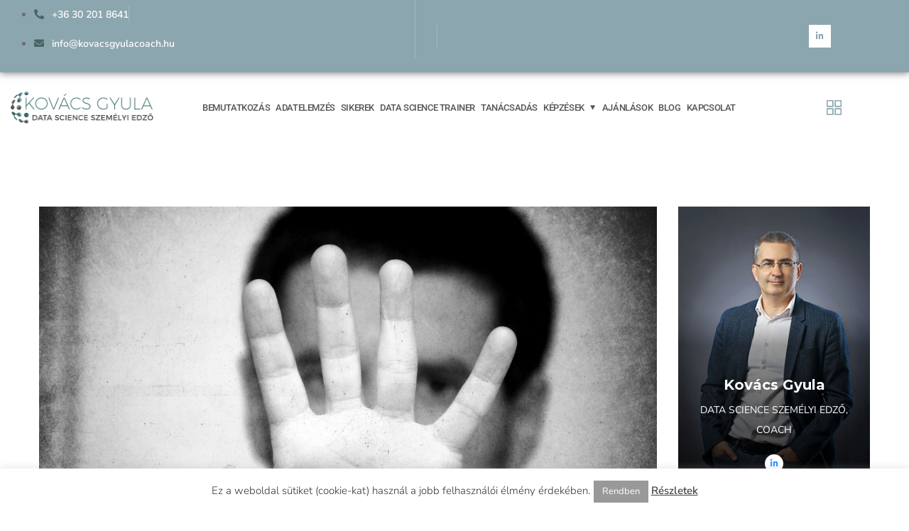

--- FILE ---
content_type: text/html; charset=UTF-8
request_url: https://kovacsgyulacoach.hu/tag/feature-selection/
body_size: 22287
content:
<!doctype html>
<html lang="hu">
<head>
	<meta charset="UTF-8">
	<meta name="viewport" content="width=device-width, initial-scale=1">
	<link rel="profile" href="https://gmpg.org/xfn/11">

	<title>feature selection  | Kovács Gyula coach</title>
<meta name="robots" content="index, follow, max-snippet:-1, max-image-preview:large, max-video-preview:-1">
<link rel="canonical" href="https://kovacsgyulacoach.hu/tag/feature-selection/">
<meta property="og:url" content="https://kovacsgyulacoach.hu/tag/feature-selection/">
<meta property="og:site_name" content="Kovács Gyula coach">
<meta property="og:locale" content="hu_HU">
<meta property="og:type" content="object">
<meta property="og:title" content="feature selection  | Kovács Gyula coach">
<meta property="og:image" content="https://kovacsgyulacoach.hu/wp-content/uploads/2021/02/cropped-kovacs-gyula-coach-icon-1.png">
<meta property="og:image:secure_url" content="https://kovacsgyulacoach.hu/wp-content/uploads/2021/02/cropped-kovacs-gyula-coach-icon-1.png">
<meta property="og:image:width" content="512">
<meta property="og:image:height" content="512">
<meta name="twitter:card" content="summary">
<meta name="twitter:title" content="feature selection  | Kovács Gyula coach">
<link rel='dns-prefetch' href='//static.addtoany.com' />
<link rel='dns-prefetch' href='//fonts.googleapis.com' />
<link rel="alternate" type="application/rss+xml" title="Kovács Gyula coach &raquo; hírcsatorna" href="https://kovacsgyulacoach.hu/feed/" />
<link rel="alternate" type="application/rss+xml" title="Kovács Gyula coach &raquo; feature selection címke hírcsatorna" href="https://kovacsgyulacoach.hu/tag/feature-selection/feed/" />
<style id='wp-img-auto-sizes-contain-inline-css' type='text/css'>
img:is([sizes=auto i],[sizes^="auto," i]){contain-intrinsic-size:3000px 1500px}
/*# sourceURL=wp-img-auto-sizes-contain-inline-css */
</style>
<link rel='stylesheet' id='stec-widget-events-list-css' href='https://kovacsgyulacoach.hu/wp-content/plugins/stachethemes_event_calendar/assets/css/front/style.widget-events.min.css?ver=3.2.4' type='text/css' media='all' />
<link rel="preload" href="https://kovacsgyulacoach.hu/wp-content/plugins/stachethemes_event_calendar/assets/css/fonts/css/all.min.css?ver=3.2.4" as="style" onload="this.rel='stylesheet';" media="all"><style id='wp-emoji-styles-inline-css' type='text/css'>

	img.wp-smiley, img.emoji {
		display: inline !important;
		border: none !important;
		box-shadow: none !important;
		height: 1em !important;
		width: 1em !important;
		margin: 0 0.07em !important;
		vertical-align: -0.1em !important;
		background: none !important;
		padding: 0 !important;
	}
/*# sourceURL=wp-emoji-styles-inline-css */
</style>
<style id='classic-theme-styles-inline-css' type='text/css'>
/*! This file is auto-generated */
.wp-block-button__link{color:#fff;background-color:#32373c;border-radius:9999px;box-shadow:none;text-decoration:none;padding:calc(.667em + 2px) calc(1.333em + 2px);font-size:1.125em}.wp-block-file__button{background:#32373c;color:#fff;text-decoration:none}
/*# sourceURL=/wp-includes/css/classic-themes.min.css */
</style>
<style id='global-styles-inline-css' type='text/css'>
:root{--wp--preset--aspect-ratio--square: 1;--wp--preset--aspect-ratio--4-3: 4/3;--wp--preset--aspect-ratio--3-4: 3/4;--wp--preset--aspect-ratio--3-2: 3/2;--wp--preset--aspect-ratio--2-3: 2/3;--wp--preset--aspect-ratio--16-9: 16/9;--wp--preset--aspect-ratio--9-16: 9/16;--wp--preset--color--black: #000000;--wp--preset--color--cyan-bluish-gray: #abb8c3;--wp--preset--color--white: #ffffff;--wp--preset--color--pale-pink: #f78da7;--wp--preset--color--vivid-red: #cf2e2e;--wp--preset--color--luminous-vivid-orange: #ff6900;--wp--preset--color--luminous-vivid-amber: #fcb900;--wp--preset--color--light-green-cyan: #7bdcb5;--wp--preset--color--vivid-green-cyan: #00d084;--wp--preset--color--pale-cyan-blue: #8ed1fc;--wp--preset--color--vivid-cyan-blue: #0693e3;--wp--preset--color--vivid-purple: #9b51e0;--wp--preset--gradient--vivid-cyan-blue-to-vivid-purple: linear-gradient(135deg,rgb(6,147,227) 0%,rgb(155,81,224) 100%);--wp--preset--gradient--light-green-cyan-to-vivid-green-cyan: linear-gradient(135deg,rgb(122,220,180) 0%,rgb(0,208,130) 100%);--wp--preset--gradient--luminous-vivid-amber-to-luminous-vivid-orange: linear-gradient(135deg,rgb(252,185,0) 0%,rgb(255,105,0) 100%);--wp--preset--gradient--luminous-vivid-orange-to-vivid-red: linear-gradient(135deg,rgb(255,105,0) 0%,rgb(207,46,46) 100%);--wp--preset--gradient--very-light-gray-to-cyan-bluish-gray: linear-gradient(135deg,rgb(238,238,238) 0%,rgb(169,184,195) 100%);--wp--preset--gradient--cool-to-warm-spectrum: linear-gradient(135deg,rgb(74,234,220) 0%,rgb(151,120,209) 20%,rgb(207,42,186) 40%,rgb(238,44,130) 60%,rgb(251,105,98) 80%,rgb(254,248,76) 100%);--wp--preset--gradient--blush-light-purple: linear-gradient(135deg,rgb(255,206,236) 0%,rgb(152,150,240) 100%);--wp--preset--gradient--blush-bordeaux: linear-gradient(135deg,rgb(254,205,165) 0%,rgb(254,45,45) 50%,rgb(107,0,62) 100%);--wp--preset--gradient--luminous-dusk: linear-gradient(135deg,rgb(255,203,112) 0%,rgb(199,81,192) 50%,rgb(65,88,208) 100%);--wp--preset--gradient--pale-ocean: linear-gradient(135deg,rgb(255,245,203) 0%,rgb(182,227,212) 50%,rgb(51,167,181) 100%);--wp--preset--gradient--electric-grass: linear-gradient(135deg,rgb(202,248,128) 0%,rgb(113,206,126) 100%);--wp--preset--gradient--midnight: linear-gradient(135deg,rgb(2,3,129) 0%,rgb(40,116,252) 100%);--wp--preset--font-size--small: 13px;--wp--preset--font-size--medium: 20px;--wp--preset--font-size--large: 36px;--wp--preset--font-size--x-large: 42px;--wp--preset--spacing--20: 0.44rem;--wp--preset--spacing--30: 0.67rem;--wp--preset--spacing--40: 1rem;--wp--preset--spacing--50: 1.5rem;--wp--preset--spacing--60: 2.25rem;--wp--preset--spacing--70: 3.38rem;--wp--preset--spacing--80: 5.06rem;--wp--preset--shadow--natural: 6px 6px 9px rgba(0, 0, 0, 0.2);--wp--preset--shadow--deep: 12px 12px 50px rgba(0, 0, 0, 0.4);--wp--preset--shadow--sharp: 6px 6px 0px rgba(0, 0, 0, 0.2);--wp--preset--shadow--outlined: 6px 6px 0px -3px rgb(255, 255, 255), 6px 6px rgb(0, 0, 0);--wp--preset--shadow--crisp: 6px 6px 0px rgb(0, 0, 0);}:where(.is-layout-flex){gap: 0.5em;}:where(.is-layout-grid){gap: 0.5em;}body .is-layout-flex{display: flex;}.is-layout-flex{flex-wrap: wrap;align-items: center;}.is-layout-flex > :is(*, div){margin: 0;}body .is-layout-grid{display: grid;}.is-layout-grid > :is(*, div){margin: 0;}:where(.wp-block-columns.is-layout-flex){gap: 2em;}:where(.wp-block-columns.is-layout-grid){gap: 2em;}:where(.wp-block-post-template.is-layout-flex){gap: 1.25em;}:where(.wp-block-post-template.is-layout-grid){gap: 1.25em;}.has-black-color{color: var(--wp--preset--color--black) !important;}.has-cyan-bluish-gray-color{color: var(--wp--preset--color--cyan-bluish-gray) !important;}.has-white-color{color: var(--wp--preset--color--white) !important;}.has-pale-pink-color{color: var(--wp--preset--color--pale-pink) !important;}.has-vivid-red-color{color: var(--wp--preset--color--vivid-red) !important;}.has-luminous-vivid-orange-color{color: var(--wp--preset--color--luminous-vivid-orange) !important;}.has-luminous-vivid-amber-color{color: var(--wp--preset--color--luminous-vivid-amber) !important;}.has-light-green-cyan-color{color: var(--wp--preset--color--light-green-cyan) !important;}.has-vivid-green-cyan-color{color: var(--wp--preset--color--vivid-green-cyan) !important;}.has-pale-cyan-blue-color{color: var(--wp--preset--color--pale-cyan-blue) !important;}.has-vivid-cyan-blue-color{color: var(--wp--preset--color--vivid-cyan-blue) !important;}.has-vivid-purple-color{color: var(--wp--preset--color--vivid-purple) !important;}.has-black-background-color{background-color: var(--wp--preset--color--black) !important;}.has-cyan-bluish-gray-background-color{background-color: var(--wp--preset--color--cyan-bluish-gray) !important;}.has-white-background-color{background-color: var(--wp--preset--color--white) !important;}.has-pale-pink-background-color{background-color: var(--wp--preset--color--pale-pink) !important;}.has-vivid-red-background-color{background-color: var(--wp--preset--color--vivid-red) !important;}.has-luminous-vivid-orange-background-color{background-color: var(--wp--preset--color--luminous-vivid-orange) !important;}.has-luminous-vivid-amber-background-color{background-color: var(--wp--preset--color--luminous-vivid-amber) !important;}.has-light-green-cyan-background-color{background-color: var(--wp--preset--color--light-green-cyan) !important;}.has-vivid-green-cyan-background-color{background-color: var(--wp--preset--color--vivid-green-cyan) !important;}.has-pale-cyan-blue-background-color{background-color: var(--wp--preset--color--pale-cyan-blue) !important;}.has-vivid-cyan-blue-background-color{background-color: var(--wp--preset--color--vivid-cyan-blue) !important;}.has-vivid-purple-background-color{background-color: var(--wp--preset--color--vivid-purple) !important;}.has-black-border-color{border-color: var(--wp--preset--color--black) !important;}.has-cyan-bluish-gray-border-color{border-color: var(--wp--preset--color--cyan-bluish-gray) !important;}.has-white-border-color{border-color: var(--wp--preset--color--white) !important;}.has-pale-pink-border-color{border-color: var(--wp--preset--color--pale-pink) !important;}.has-vivid-red-border-color{border-color: var(--wp--preset--color--vivid-red) !important;}.has-luminous-vivid-orange-border-color{border-color: var(--wp--preset--color--luminous-vivid-orange) !important;}.has-luminous-vivid-amber-border-color{border-color: var(--wp--preset--color--luminous-vivid-amber) !important;}.has-light-green-cyan-border-color{border-color: var(--wp--preset--color--light-green-cyan) !important;}.has-vivid-green-cyan-border-color{border-color: var(--wp--preset--color--vivid-green-cyan) !important;}.has-pale-cyan-blue-border-color{border-color: var(--wp--preset--color--pale-cyan-blue) !important;}.has-vivid-cyan-blue-border-color{border-color: var(--wp--preset--color--vivid-cyan-blue) !important;}.has-vivid-purple-border-color{border-color: var(--wp--preset--color--vivid-purple) !important;}.has-vivid-cyan-blue-to-vivid-purple-gradient-background{background: var(--wp--preset--gradient--vivid-cyan-blue-to-vivid-purple) !important;}.has-light-green-cyan-to-vivid-green-cyan-gradient-background{background: var(--wp--preset--gradient--light-green-cyan-to-vivid-green-cyan) !important;}.has-luminous-vivid-amber-to-luminous-vivid-orange-gradient-background{background: var(--wp--preset--gradient--luminous-vivid-amber-to-luminous-vivid-orange) !important;}.has-luminous-vivid-orange-to-vivid-red-gradient-background{background: var(--wp--preset--gradient--luminous-vivid-orange-to-vivid-red) !important;}.has-very-light-gray-to-cyan-bluish-gray-gradient-background{background: var(--wp--preset--gradient--very-light-gray-to-cyan-bluish-gray) !important;}.has-cool-to-warm-spectrum-gradient-background{background: var(--wp--preset--gradient--cool-to-warm-spectrum) !important;}.has-blush-light-purple-gradient-background{background: var(--wp--preset--gradient--blush-light-purple) !important;}.has-blush-bordeaux-gradient-background{background: var(--wp--preset--gradient--blush-bordeaux) !important;}.has-luminous-dusk-gradient-background{background: var(--wp--preset--gradient--luminous-dusk) !important;}.has-pale-ocean-gradient-background{background: var(--wp--preset--gradient--pale-ocean) !important;}.has-electric-grass-gradient-background{background: var(--wp--preset--gradient--electric-grass) !important;}.has-midnight-gradient-background{background: var(--wp--preset--gradient--midnight) !important;}.has-small-font-size{font-size: var(--wp--preset--font-size--small) !important;}.has-medium-font-size{font-size: var(--wp--preset--font-size--medium) !important;}.has-large-font-size{font-size: var(--wp--preset--font-size--large) !important;}.has-x-large-font-size{font-size: var(--wp--preset--font-size--x-large) !important;}
:where(.wp-block-post-template.is-layout-flex){gap: 1.25em;}:where(.wp-block-post-template.is-layout-grid){gap: 1.25em;}
:where(.wp-block-term-template.is-layout-flex){gap: 1.25em;}:where(.wp-block-term-template.is-layout-grid){gap: 1.25em;}
:where(.wp-block-columns.is-layout-flex){gap: 2em;}:where(.wp-block-columns.is-layout-grid){gap: 2em;}
:root :where(.wp-block-pullquote){font-size: 1.5em;line-height: 1.6;}
/*# sourceURL=global-styles-inline-css */
</style>
<link rel='stylesheet' id='contact-form-7-css' href='https://kovacsgyulacoach.hu/wp-content/plugins/contact-form-7/includes/css/styles.css?ver=6.1.4' type='text/css' media='all' />
<link rel='stylesheet' id='cookie-law-info-css' href='https://kovacsgyulacoach.hu/wp-content/plugins/cookie-law-info/legacy/public/css/cookie-law-info-public.css?ver=3.3.9.1' type='text/css' media='all' />
<link rel='stylesheet' id='cookie-law-info-gdpr-css' href='https://kovacsgyulacoach.hu/wp-content/plugins/cookie-law-info/legacy/public/css/cookie-law-info-gdpr.css?ver=3.3.9.1' type='text/css' media='all' />
<link rel='stylesheet' id='engitech-fonts-css' href='https://fonts.googleapis.com/css?family=Montserrat%3A100%2C100i%2C200%2C200i%2C300%2C300i%2C400%2C400i%2C500%2C500i%2C600%2C600i%2C700%2C700i%2C800%2C800i%2C900%2C900i%7CNunito+Sans%3A200%2C200i%2C300%2C300i%2C400%2C400i%2C600%2C600i%2C700%2C700i%2C800%2C800i%2C900%2C900i&#038;subset=latin%2Clatin-ext' type='text/css' media='all' />
<link rel='stylesheet' id='bootstrap-css' href='https://kovacsgyulacoach.hu/wp-content/themes/engitech/css/bootstrap.css?ver=4.0' type='text/css' media='all' />
<link rel='stylesheet' id='engitech-awesome-font-css' href='https://kovacsgyulacoach.hu/wp-content/themes/engitech/css/font-awesome.min.css?ver=6.9' type='text/css' media='all' />
<link rel='stylesheet' id='engitech-flaticon-font-css' href='https://kovacsgyulacoach.hu/wp-content/themes/engitech/css/flaticon.css?ver=6.9' type='text/css' media='all' />
<link rel='stylesheet' id='slick-slider-css' href='https://kovacsgyulacoach.hu/wp-content/themes/engitech/css/slick.css?ver=6.9' type='text/css' media='all' />
<link rel='stylesheet' id='slick-theme-css' href='https://kovacsgyulacoach.hu/wp-content/themes/engitech/css/slick-theme.css?ver=6.9' type='text/css' media='all' />
<link rel='stylesheet' id='magnific-popup-css' href='https://kovacsgyulacoach.hu/wp-content/themes/engitech/css/magnific-popup.css?ver=6.9' type='text/css' media='all' />
<link rel='stylesheet' id='engitech-style-css' href='https://kovacsgyulacoach.hu/wp-content/themes/engitech/style.css?ver=1.8.6' type='text/css' media='all' />
<link rel='stylesheet' id='simple-likes-public-css-css' href='https://kovacsgyulacoach.hu/wp-content/themes/engitech/inc/backend/css/simple-likes-public.css?ver=6.9' type='text/css' media='all' />
<link rel='stylesheet' id='engitech-preload-css' href='https://kovacsgyulacoach.hu/wp-content/themes/engitech/css/royal-preload.css?ver=6.9' type='text/css' media='all' />
<link rel='stylesheet' id='addtoany-css' href='https://kovacsgyulacoach.hu/wp-content/plugins/add-to-any/addtoany.min.css?ver=1.16' type='text/css' media='all' />
<script type="text/javascript" id="addtoany-core-js-before">
/* <![CDATA[ */
window.a2a_config=window.a2a_config||{};a2a_config.callbacks=[];a2a_config.overlays=[];a2a_config.templates={};a2a_localize = {
	Share: "Ossza meg",
	Save: "Mentés",
	Subscribe: "Iratkozz fel",
	Email: "Email",
	Bookmark: "Könyvjelző",
	ShowAll: "Mutasd az összeset",
	ShowLess: "Mutass kevesebbet",
	FindServices: "Szolgáltatás(ok) keresése",
	FindAnyServiceToAddTo: "Azonnal megtalálja a hozzáadni kívánt szolgáltatást",
	PoweredBy: "Powered by",
	ShareViaEmail: "Oszd meg e-mailben",
	SubscribeViaEmail: "Iratkozz fel e-mailben",
	BookmarkInYourBrowser: "Könyvjelző a böngészőben",
	BookmarkInstructions: "Nyomja meg a Ctrl+D vagy a \u2318+D billentyűkombinációt az oldal könyvjelzővé tételéhez",
	AddToYourFavorites: "Add hozzá a kedvenceidhez",
	SendFromWebOrProgram: "Küldhet bármilyen e-mail címről vagy levelezőprogramról",
	EmailProgram: "E-mail program",
	More: "Több…",
	ThanksForSharing: "Köszönjük a megosztást!",
	ThanksForFollowing: "Köszönjük a követést!"
};


//# sourceURL=addtoany-core-js-before
/* ]]> */
</script>
<script type="text/javascript" defer src="https://static.addtoany.com/menu/page.js" id="addtoany-core-js"></script>
<script type="text/javascript" src="https://kovacsgyulacoach.hu/wp-includes/js/jquery/jquery.min.js?ver=3.7.1" id="jquery-core-js"></script>
<script type="text/javascript" src="https://kovacsgyulacoach.hu/wp-includes/js/jquery/jquery-migrate.min.js?ver=3.4.1" id="jquery-migrate-js"></script>
<script type="text/javascript" defer src="https://kovacsgyulacoach.hu/wp-content/plugins/add-to-any/addtoany.min.js?ver=1.1" id="addtoany-jquery-js"></script>
<script type="text/javascript" id="cookie-law-info-js-extra">
/* <![CDATA[ */
var Cli_Data = {"nn_cookie_ids":[],"cookielist":[],"non_necessary_cookies":[],"ccpaEnabled":"","ccpaRegionBased":"","ccpaBarEnabled":"","strictlyEnabled":["necessary","obligatoire"],"ccpaType":"gdpr","js_blocking":"1","custom_integration":"","triggerDomRefresh":"","secure_cookies":""};
var cli_cookiebar_settings = {"animate_speed_hide":"500","animate_speed_show":"500","background":"#FFF","border":"#b1a6a6c2","border_on":"","button_1_button_colour":"#999999","button_1_button_hover":"#7a7a7a","button_1_link_colour":"#fff","button_1_as_button":"1","button_1_new_win":"","button_2_button_colour":"#333","button_2_button_hover":"#292929","button_2_link_colour":"#444","button_2_as_button":"","button_2_hidebar":"","button_3_button_colour":"#999999","button_3_button_hover":"#7a7a7a","button_3_link_colour":"#fff","button_3_as_button":"1","button_3_new_win":"","button_4_button_colour":"#000","button_4_button_hover":"#000000","button_4_link_colour":"#333333","button_4_as_button":"","button_7_button_colour":"#61a229","button_7_button_hover":"#4e8221","button_7_link_colour":"#fff","button_7_as_button":"1","button_7_new_win":"","font_family":"inherit","header_fix":"","notify_animate_hide":"1","notify_animate_show":"","notify_div_id":"#cookie-law-info-bar","notify_position_horizontal":"left","notify_position_vertical":"bottom","scroll_close":"","scroll_close_reload":"","accept_close_reload":"","reject_close_reload":"","showagain_tab":"1","showagain_background":"#fff","showagain_border":"#000","showagain_div_id":"#cookie-law-info-again","showagain_x_position":"10px","text":"#333333","show_once_yn":"","show_once":"10000","logging_on":"","as_popup":"","popup_overlay":"1","bar_heading_text":"","cookie_bar_as":"banner","popup_showagain_position":"bottom-right","widget_position":"left"};
var log_object = {"ajax_url":"https://kovacsgyulacoach.hu/wp-admin/admin-ajax.php"};
//# sourceURL=cookie-law-info-js-extra
/* ]]> */
</script>
<script type="text/javascript" src="https://kovacsgyulacoach.hu/wp-content/plugins/cookie-law-info/legacy/public/js/cookie-law-info-public.js?ver=3.3.9.1" id="cookie-law-info-js"></script>
<script type="text/javascript" id="simple-likes-public-js-js-extra">
/* <![CDATA[ */
var simpleLikes = {"ajaxurl":"https://kovacsgyulacoach.hu/wp-admin/admin-ajax.php","like":"Like","unlike":"Unlike"};
//# sourceURL=simple-likes-public-js-js-extra
/* ]]> */
</script>
<script type="text/javascript" src="https://kovacsgyulacoach.hu/wp-content/themes/engitech/inc/backend/js/simple-likes-public.js?ver=0.5" id="simple-likes-public-js-js"></script>
<link rel="https://api.w.org/" href="https://kovacsgyulacoach.hu/wp-json/" /><link rel="alternate" title="JSON" type="application/json" href="https://kovacsgyulacoach.hu/wp-json/wp/v2/tags/109" /><link rel="EditURI" type="application/rsd+xml" title="RSD" href="https://kovacsgyulacoach.hu/xmlrpc.php?rsd" />
<meta name="generator" content="WordPress 6.9" />
        <script type='text/javascript'>
            if (typeof ajaxurl === 'undefined') {
                var ajaxurl = 'https://kovacsgyulacoach.hu/wp-admin/admin-ajax.php';
            }
            if (typeof resturl === 'undefined') {
                var resturl = 'https://kovacsgyulacoach.hu/wp-json/';
            }
        </script>
        <!-- Global site tag (gtag.js) - Google Analytics -->
<script async src="https://www.googletagmanager.com/gtag/js?id=G-SFFJ09FX1S"></script>
<script>
  window.dataLayer = window.dataLayer || [];
  function gtag(){dataLayer.push(arguments);}
  gtag('js', new Date());

  gtag('config', 'G-SFFJ09FX1S');
</script><style type="text/css">
        /****Main Color****/

        	/*Background Color*/
            .bg-primary,
            .octf-btn,
            .octf-btn.octf-btn-second:hover, .octf-btn.octf-btn-second:focus,
            .main-navigation > ul > li:before,
            .cart-icon .count,
            .post-box .post-cat a,
            .post-box .btn-play:hover i,
            .page-pagination li span, .page-pagination li a:hover,
            .blog-post .share-post a,
            .post-nav a:before,
            .widget-area .widget .widget-title:before,
            .search-form .search-submit,
            .icon-box-s2.s2:after,
            .tech-box:hover,
            .ot-image-box:after,
            .service-box .icon-main,
            .serv-box-2:hover .icon-main,
            .project-slider .projects-box:hover .portfolio-info .btn-link,
            .project-slider .slick-arrow:hover,
            .ot-counter h6:before,
            .ot-progress .progress-bar,
            .video-popup a:hover,
            .ot-tabs .tab-link,
            .ot-tabs .tab-link.current, .ot-tabs .tab-link:hover,
            .ot-industries .indus-item .item-inner .overlay:after,
            .mc4wp-form-fields .subscribe-inner-form .subscribe-btn-icon{background:#486666;}

            /*Border Color*/
            .post-box .btn-play:hover:before, .post-box .btn-play:hover:after,
            .page-pagination li span, .page-pagination li a:hover,
            .tech-box:hover,
            .video-popup a:hover span{border-color:#486666;}

            /*Color*/
            .text-primary,
            .slick-arrow:not(.slick-disabled):hover,
            .btn-details,
            .btn-details:visited,
            a:hover, a:focus, a:active,
            .header-topbar a:hover,
            .extra-text a,
            .header-style-3 .header-topbar a:hover,
            .main-navigation ul > li > a:hover,
            .main-navigation ul li li a:before,
            .main-navigation ul li li a:hover,.main-navigation ul ul li.current-menu-item > a,.main-navigation ul ul li.current-menu-ancestor > a,
            .main-navigation ul > li.menu-item-has-children > a:hover:after,
            .octf-btn-cta .contact-header i,
            .header-style-3 .main-navigation ul.menu > li > a:hover,.header-style-3 .octf-btn-cta .octf-cta-icons i:hover,
            .header_mobile .mobile_nav .mobile_mainmenu li li a:hover,.header_mobile .mobile_nav .mobile_mainmenu ul > li > ul > li.current-menu-ancestor > a,
            .header_mobile .mobile_nav .mobile_mainmenu > li > a:hover, .header_mobile .mobile_nav .mobile_mainmenu > li.current-menu-item > a,.header_mobile .mobile_nav .mobile_mainmenu > li.current-menu-ancestor > a,
            .page-header,
            .page-header .breadcrumbs li:before,
            .post-box .entry-meta a:hover,
            .post-box .link-box a:hover,
            .post-box .btn-play i,
            .post-box .btn-readmore > a,
            .blog-post .author-bio .author-info .author-socials a:hover,
            .drop-cap span,
            .comments-area .comment-item .comment-meta .comment-reply-link,
            .comment-respond .comment-reply-title small a:hover,
            .icon-box-s2 .content-box h5 a:hover,
            .project-slider .projects-box .portfolio-info .btn-link i,
            .contact-info i,
            .ot-accordions .acc-item .acc-toggle:hover,
            .ot-accordions .acc-item.current .acc-toggle,
            .ot-accordions .acc-item.current .acc-toggle i,
            .ot-counter h6,
            .ot-counter2 .s-num,
            .team-wrap .team-social a:hover,
            .ot-pricing-table .inner-table h2,
            .ot-pricing-table .inner-table .details ul li.active:before,
            .ot-countdown li.seperator,
            .video-popup a,
            .dc-text .elementor-drop-cap span,
            .footer-menu ul li a:hover,
            .mc4wp-form-fields .subscribe-inner-form .subscribe-btn-icon:hover,
            #back-to-top{color: #486666;}

            .wpcf7 .main-form{background-image: linear-gradient(90deg,#486666 0%,#8ca6af 100%);}
			

		/****Second Color****/
        
		    /*Background Color*/
                  .bg-second,
                  .octf-btn:hover, .octf-btn:focus,
                  .octf-btn.octf-btn-second,
                  .octf-btn.octf-btn-second:visited,
                  .post-box .post-cat a:hover,
                  .blog-post .tagcloud a:hover,
                  .widget .tagcloud a:hover,
                  .search-form .search-submit:hover,
                  .icon-box-s1 .line-box:after,
                  .project_filters li a:after,
                  .ot-tabs .tab-link:hover, .ot-tabs .tab-link:focus,
                  .wpcf7 .main-form button:hover{background:#8ca6af;}

                  /*Color*/
                  blockquote:before,
                  .text-second,
                  .slick-dots li.slick-active button:before,
                  a,
                  a:visited,
                  .post-box .entry-meta,
                  .post-box .entry-meta a,
                  .post-box .link-box i,
                  .post-box .quote-box i,
                  .comment-form .logged-in-as a:hover,
                  .widget-area .widget ul:not(.recent-news) > li a:hover,
                  .widget-area .widget_categories ul li a:before,.widget-area .widget_product_categories ul li a:before,.widget-area .widget_archive ul li a:before,
                  .widget-area .widget_categories ul li a:hover,.widget-area .widget_product_categories ul li a:hover,.widget-area .widget_archive ul li a:hover,
                  .widget-area .widget_categories ul li a:hover + span,.widget-area .widget_product_categories ul li a:hover + span,.widget-area .widget_archive ul li a:hover + span,
                  .widget .recent-news h6 a:hover,
                  .ot-heading > span,
                  .icon-box-s1 .icon-main,
                  .icon-box-s2.s1 .icon-main, .icon-box-s2.s3 .icon-main,
                  .icon-box-s2.s2 .icon-main,
                  .serv-box .content-box ul li a:before,
                  .serv-box .content-box ul li:hover a, .serv-box .content-box ul li.active a,
                  .project_filters li a:hover, .project_filters li a.selected,
                  .ot-pricing-table .octf-btn:hover,
                  .dc-text.dc-text-second .elementor-drop-cap span{color: #8ca6af;}

			</style><meta name="generator" content="Elementor 3.34.1; features: additional_custom_breakpoints; settings: css_print_method-external, google_font-enabled, font_display-auto">
			<style>
				.e-con.e-parent:nth-of-type(n+4):not(.e-lazyloaded):not(.e-no-lazyload),
				.e-con.e-parent:nth-of-type(n+4):not(.e-lazyloaded):not(.e-no-lazyload) * {
					background-image: none !important;
				}
				@media screen and (max-height: 1024px) {
					.e-con.e-parent:nth-of-type(n+3):not(.e-lazyloaded):not(.e-no-lazyload),
					.e-con.e-parent:nth-of-type(n+3):not(.e-lazyloaded):not(.e-no-lazyload) * {
						background-image: none !important;
					}
				}
				@media screen and (max-height: 640px) {
					.e-con.e-parent:nth-of-type(n+2):not(.e-lazyloaded):not(.e-no-lazyload),
					.e-con.e-parent:nth-of-type(n+2):not(.e-lazyloaded):not(.e-no-lazyload) * {
						background-image: none !important;
					}
				}
			</style>
			<link rel="icon" href="https://kovacsgyulacoach.hu/wp-content/uploads/2021/02/cropped-kovacs-gyula-coach-icon-1-32x32.png" sizes="32x32" />
<link rel="icon" href="https://kovacsgyulacoach.hu/wp-content/uploads/2021/02/cropped-kovacs-gyula-coach-icon-1-192x192.png" sizes="192x192" />
<link rel="apple-touch-icon" href="https://kovacsgyulacoach.hu/wp-content/uploads/2021/02/cropped-kovacs-gyula-coach-icon-1-180x180.png" />
<meta name="msapplication-TileImage" content="https://kovacsgyulacoach.hu/wp-content/uploads/2021/02/cropped-kovacs-gyula-coach-icon-1-270x270.png" />
		<style type="text/css" id="wp-custom-css">
			.header-clone{
	height: 100px!important;
}
.kurzus {
font-size: 15px;
font-weight: 1000;
}

.grecaptcha-badge {
    display: none;
}


.elementor-post-avatar {
    display: none;
}

.entry-meta {
    display: none;
}		</style>
		
<script async src='https://www.googletagmanager.com/gtag/js?id=G-SFFJ09FX1S'></script><script>
window.dataLayer = window.dataLayer || [];
function gtag(){dataLayer.push(arguments);}gtag('js', new Date());
gtag('set', 'cookie_domain', 'auto');
gtag('set', 'cookie_flags', 'SameSite=None;Secure');

 gtag('config', 'G-SFFJ09FX1S' , {});

</script>
<style id="kirki-inline-styles">.page-header{background-image:url("https://kovacsgyulacoach.hu/wp-content/uploads/2019/12/adatelemzes-background.jpg");background-color:#919191;}#royal_preloader.royal_preloader_logo .royal_preloader_percentage{font-family:Roboto;font-size:13px;font-weight:400;letter-spacing:2px;line-height:40px;text-align:center;text-transform:none;}@media (max-width: 767px){}@media (min-width: 768px) and (max-width: 1024px){}@media (min-width: 1024px){.page-header{min-height:20px;}.page-header .page-title{font-size:24px;}}/* cyrillic-ext */
@font-face {
  font-family: 'Roboto';
  font-style: normal;
  font-weight: 400;
  font-stretch: 100%;
  font-display: swap;
  src: url(https://kovacsgyulacoach.hu/wp-content/fonts/roboto/KFOMCnqEu92Fr1ME7kSn66aGLdTylUAMQXC89YmC2DPNWubEbVmZiArmlw.woff2) format('woff2');
  unicode-range: U+0460-052F, U+1C80-1C8A, U+20B4, U+2DE0-2DFF, U+A640-A69F, U+FE2E-FE2F;
}
/* cyrillic */
@font-face {
  font-family: 'Roboto';
  font-style: normal;
  font-weight: 400;
  font-stretch: 100%;
  font-display: swap;
  src: url(https://kovacsgyulacoach.hu/wp-content/fonts/roboto/KFOMCnqEu92Fr1ME7kSn66aGLdTylUAMQXC89YmC2DPNWubEbVmQiArmlw.woff2) format('woff2');
  unicode-range: U+0301, U+0400-045F, U+0490-0491, U+04B0-04B1, U+2116;
}
/* greek-ext */
@font-face {
  font-family: 'Roboto';
  font-style: normal;
  font-weight: 400;
  font-stretch: 100%;
  font-display: swap;
  src: url(https://kovacsgyulacoach.hu/wp-content/fonts/roboto/KFOMCnqEu92Fr1ME7kSn66aGLdTylUAMQXC89YmC2DPNWubEbVmYiArmlw.woff2) format('woff2');
  unicode-range: U+1F00-1FFF;
}
/* greek */
@font-face {
  font-family: 'Roboto';
  font-style: normal;
  font-weight: 400;
  font-stretch: 100%;
  font-display: swap;
  src: url(https://kovacsgyulacoach.hu/wp-content/fonts/roboto/KFOMCnqEu92Fr1ME7kSn66aGLdTylUAMQXC89YmC2DPNWubEbVmXiArmlw.woff2) format('woff2');
  unicode-range: U+0370-0377, U+037A-037F, U+0384-038A, U+038C, U+038E-03A1, U+03A3-03FF;
}
/* math */
@font-face {
  font-family: 'Roboto';
  font-style: normal;
  font-weight: 400;
  font-stretch: 100%;
  font-display: swap;
  src: url(https://kovacsgyulacoach.hu/wp-content/fonts/roboto/KFOMCnqEu92Fr1ME7kSn66aGLdTylUAMQXC89YmC2DPNWubEbVnoiArmlw.woff2) format('woff2');
  unicode-range: U+0302-0303, U+0305, U+0307-0308, U+0310, U+0312, U+0315, U+031A, U+0326-0327, U+032C, U+032F-0330, U+0332-0333, U+0338, U+033A, U+0346, U+034D, U+0391-03A1, U+03A3-03A9, U+03B1-03C9, U+03D1, U+03D5-03D6, U+03F0-03F1, U+03F4-03F5, U+2016-2017, U+2034-2038, U+203C, U+2040, U+2043, U+2047, U+2050, U+2057, U+205F, U+2070-2071, U+2074-208E, U+2090-209C, U+20D0-20DC, U+20E1, U+20E5-20EF, U+2100-2112, U+2114-2115, U+2117-2121, U+2123-214F, U+2190, U+2192, U+2194-21AE, U+21B0-21E5, U+21F1-21F2, U+21F4-2211, U+2213-2214, U+2216-22FF, U+2308-230B, U+2310, U+2319, U+231C-2321, U+2336-237A, U+237C, U+2395, U+239B-23B7, U+23D0, U+23DC-23E1, U+2474-2475, U+25AF, U+25B3, U+25B7, U+25BD, U+25C1, U+25CA, U+25CC, U+25FB, U+266D-266F, U+27C0-27FF, U+2900-2AFF, U+2B0E-2B11, U+2B30-2B4C, U+2BFE, U+3030, U+FF5B, U+FF5D, U+1D400-1D7FF, U+1EE00-1EEFF;
}
/* symbols */
@font-face {
  font-family: 'Roboto';
  font-style: normal;
  font-weight: 400;
  font-stretch: 100%;
  font-display: swap;
  src: url(https://kovacsgyulacoach.hu/wp-content/fonts/roboto/KFOMCnqEu92Fr1ME7kSn66aGLdTylUAMQXC89YmC2DPNWubEbVn6iArmlw.woff2) format('woff2');
  unicode-range: U+0001-000C, U+000E-001F, U+007F-009F, U+20DD-20E0, U+20E2-20E4, U+2150-218F, U+2190, U+2192, U+2194-2199, U+21AF, U+21E6-21F0, U+21F3, U+2218-2219, U+2299, U+22C4-22C6, U+2300-243F, U+2440-244A, U+2460-24FF, U+25A0-27BF, U+2800-28FF, U+2921-2922, U+2981, U+29BF, U+29EB, U+2B00-2BFF, U+4DC0-4DFF, U+FFF9-FFFB, U+10140-1018E, U+10190-1019C, U+101A0, U+101D0-101FD, U+102E0-102FB, U+10E60-10E7E, U+1D2C0-1D2D3, U+1D2E0-1D37F, U+1F000-1F0FF, U+1F100-1F1AD, U+1F1E6-1F1FF, U+1F30D-1F30F, U+1F315, U+1F31C, U+1F31E, U+1F320-1F32C, U+1F336, U+1F378, U+1F37D, U+1F382, U+1F393-1F39F, U+1F3A7-1F3A8, U+1F3AC-1F3AF, U+1F3C2, U+1F3C4-1F3C6, U+1F3CA-1F3CE, U+1F3D4-1F3E0, U+1F3ED, U+1F3F1-1F3F3, U+1F3F5-1F3F7, U+1F408, U+1F415, U+1F41F, U+1F426, U+1F43F, U+1F441-1F442, U+1F444, U+1F446-1F449, U+1F44C-1F44E, U+1F453, U+1F46A, U+1F47D, U+1F4A3, U+1F4B0, U+1F4B3, U+1F4B9, U+1F4BB, U+1F4BF, U+1F4C8-1F4CB, U+1F4D6, U+1F4DA, U+1F4DF, U+1F4E3-1F4E6, U+1F4EA-1F4ED, U+1F4F7, U+1F4F9-1F4FB, U+1F4FD-1F4FE, U+1F503, U+1F507-1F50B, U+1F50D, U+1F512-1F513, U+1F53E-1F54A, U+1F54F-1F5FA, U+1F610, U+1F650-1F67F, U+1F687, U+1F68D, U+1F691, U+1F694, U+1F698, U+1F6AD, U+1F6B2, U+1F6B9-1F6BA, U+1F6BC, U+1F6C6-1F6CF, U+1F6D3-1F6D7, U+1F6E0-1F6EA, U+1F6F0-1F6F3, U+1F6F7-1F6FC, U+1F700-1F7FF, U+1F800-1F80B, U+1F810-1F847, U+1F850-1F859, U+1F860-1F887, U+1F890-1F8AD, U+1F8B0-1F8BB, U+1F8C0-1F8C1, U+1F900-1F90B, U+1F93B, U+1F946, U+1F984, U+1F996, U+1F9E9, U+1FA00-1FA6F, U+1FA70-1FA7C, U+1FA80-1FA89, U+1FA8F-1FAC6, U+1FACE-1FADC, U+1FADF-1FAE9, U+1FAF0-1FAF8, U+1FB00-1FBFF;
}
/* vietnamese */
@font-face {
  font-family: 'Roboto';
  font-style: normal;
  font-weight: 400;
  font-stretch: 100%;
  font-display: swap;
  src: url(https://kovacsgyulacoach.hu/wp-content/fonts/roboto/KFOMCnqEu92Fr1ME7kSn66aGLdTylUAMQXC89YmC2DPNWubEbVmbiArmlw.woff2) format('woff2');
  unicode-range: U+0102-0103, U+0110-0111, U+0128-0129, U+0168-0169, U+01A0-01A1, U+01AF-01B0, U+0300-0301, U+0303-0304, U+0308-0309, U+0323, U+0329, U+1EA0-1EF9, U+20AB;
}
/* latin-ext */
@font-face {
  font-family: 'Roboto';
  font-style: normal;
  font-weight: 400;
  font-stretch: 100%;
  font-display: swap;
  src: url(https://kovacsgyulacoach.hu/wp-content/fonts/roboto/KFOMCnqEu92Fr1ME7kSn66aGLdTylUAMQXC89YmC2DPNWubEbVmaiArmlw.woff2) format('woff2');
  unicode-range: U+0100-02BA, U+02BD-02C5, U+02C7-02CC, U+02CE-02D7, U+02DD-02FF, U+0304, U+0308, U+0329, U+1D00-1DBF, U+1E00-1E9F, U+1EF2-1EFF, U+2020, U+20A0-20AB, U+20AD-20C0, U+2113, U+2C60-2C7F, U+A720-A7FF;
}
/* latin */
@font-face {
  font-family: 'Roboto';
  font-style: normal;
  font-weight: 400;
  font-stretch: 100%;
  font-display: swap;
  src: url(https://kovacsgyulacoach.hu/wp-content/fonts/roboto/KFOMCnqEu92Fr1ME7kSn66aGLdTylUAMQXC89YmC2DPNWubEbVmUiAo.woff2) format('woff2');
  unicode-range: U+0000-00FF, U+0131, U+0152-0153, U+02BB-02BC, U+02C6, U+02DA, U+02DC, U+0304, U+0308, U+0329, U+2000-206F, U+20AC, U+2122, U+2191, U+2193, U+2212, U+2215, U+FEFF, U+FFFD;
}/* cyrillic-ext */
@font-face {
  font-family: 'Roboto';
  font-style: normal;
  font-weight: 400;
  font-stretch: 100%;
  font-display: swap;
  src: url(https://kovacsgyulacoach.hu/wp-content/fonts/roboto/KFOMCnqEu92Fr1ME7kSn66aGLdTylUAMQXC89YmC2DPNWubEbVmZiArmlw.woff2) format('woff2');
  unicode-range: U+0460-052F, U+1C80-1C8A, U+20B4, U+2DE0-2DFF, U+A640-A69F, U+FE2E-FE2F;
}
/* cyrillic */
@font-face {
  font-family: 'Roboto';
  font-style: normal;
  font-weight: 400;
  font-stretch: 100%;
  font-display: swap;
  src: url(https://kovacsgyulacoach.hu/wp-content/fonts/roboto/KFOMCnqEu92Fr1ME7kSn66aGLdTylUAMQXC89YmC2DPNWubEbVmQiArmlw.woff2) format('woff2');
  unicode-range: U+0301, U+0400-045F, U+0490-0491, U+04B0-04B1, U+2116;
}
/* greek-ext */
@font-face {
  font-family: 'Roboto';
  font-style: normal;
  font-weight: 400;
  font-stretch: 100%;
  font-display: swap;
  src: url(https://kovacsgyulacoach.hu/wp-content/fonts/roboto/KFOMCnqEu92Fr1ME7kSn66aGLdTylUAMQXC89YmC2DPNWubEbVmYiArmlw.woff2) format('woff2');
  unicode-range: U+1F00-1FFF;
}
/* greek */
@font-face {
  font-family: 'Roboto';
  font-style: normal;
  font-weight: 400;
  font-stretch: 100%;
  font-display: swap;
  src: url(https://kovacsgyulacoach.hu/wp-content/fonts/roboto/KFOMCnqEu92Fr1ME7kSn66aGLdTylUAMQXC89YmC2DPNWubEbVmXiArmlw.woff2) format('woff2');
  unicode-range: U+0370-0377, U+037A-037F, U+0384-038A, U+038C, U+038E-03A1, U+03A3-03FF;
}
/* math */
@font-face {
  font-family: 'Roboto';
  font-style: normal;
  font-weight: 400;
  font-stretch: 100%;
  font-display: swap;
  src: url(https://kovacsgyulacoach.hu/wp-content/fonts/roboto/KFOMCnqEu92Fr1ME7kSn66aGLdTylUAMQXC89YmC2DPNWubEbVnoiArmlw.woff2) format('woff2');
  unicode-range: U+0302-0303, U+0305, U+0307-0308, U+0310, U+0312, U+0315, U+031A, U+0326-0327, U+032C, U+032F-0330, U+0332-0333, U+0338, U+033A, U+0346, U+034D, U+0391-03A1, U+03A3-03A9, U+03B1-03C9, U+03D1, U+03D5-03D6, U+03F0-03F1, U+03F4-03F5, U+2016-2017, U+2034-2038, U+203C, U+2040, U+2043, U+2047, U+2050, U+2057, U+205F, U+2070-2071, U+2074-208E, U+2090-209C, U+20D0-20DC, U+20E1, U+20E5-20EF, U+2100-2112, U+2114-2115, U+2117-2121, U+2123-214F, U+2190, U+2192, U+2194-21AE, U+21B0-21E5, U+21F1-21F2, U+21F4-2211, U+2213-2214, U+2216-22FF, U+2308-230B, U+2310, U+2319, U+231C-2321, U+2336-237A, U+237C, U+2395, U+239B-23B7, U+23D0, U+23DC-23E1, U+2474-2475, U+25AF, U+25B3, U+25B7, U+25BD, U+25C1, U+25CA, U+25CC, U+25FB, U+266D-266F, U+27C0-27FF, U+2900-2AFF, U+2B0E-2B11, U+2B30-2B4C, U+2BFE, U+3030, U+FF5B, U+FF5D, U+1D400-1D7FF, U+1EE00-1EEFF;
}
/* symbols */
@font-face {
  font-family: 'Roboto';
  font-style: normal;
  font-weight: 400;
  font-stretch: 100%;
  font-display: swap;
  src: url(https://kovacsgyulacoach.hu/wp-content/fonts/roboto/KFOMCnqEu92Fr1ME7kSn66aGLdTylUAMQXC89YmC2DPNWubEbVn6iArmlw.woff2) format('woff2');
  unicode-range: U+0001-000C, U+000E-001F, U+007F-009F, U+20DD-20E0, U+20E2-20E4, U+2150-218F, U+2190, U+2192, U+2194-2199, U+21AF, U+21E6-21F0, U+21F3, U+2218-2219, U+2299, U+22C4-22C6, U+2300-243F, U+2440-244A, U+2460-24FF, U+25A0-27BF, U+2800-28FF, U+2921-2922, U+2981, U+29BF, U+29EB, U+2B00-2BFF, U+4DC0-4DFF, U+FFF9-FFFB, U+10140-1018E, U+10190-1019C, U+101A0, U+101D0-101FD, U+102E0-102FB, U+10E60-10E7E, U+1D2C0-1D2D3, U+1D2E0-1D37F, U+1F000-1F0FF, U+1F100-1F1AD, U+1F1E6-1F1FF, U+1F30D-1F30F, U+1F315, U+1F31C, U+1F31E, U+1F320-1F32C, U+1F336, U+1F378, U+1F37D, U+1F382, U+1F393-1F39F, U+1F3A7-1F3A8, U+1F3AC-1F3AF, U+1F3C2, U+1F3C4-1F3C6, U+1F3CA-1F3CE, U+1F3D4-1F3E0, U+1F3ED, U+1F3F1-1F3F3, U+1F3F5-1F3F7, U+1F408, U+1F415, U+1F41F, U+1F426, U+1F43F, U+1F441-1F442, U+1F444, U+1F446-1F449, U+1F44C-1F44E, U+1F453, U+1F46A, U+1F47D, U+1F4A3, U+1F4B0, U+1F4B3, U+1F4B9, U+1F4BB, U+1F4BF, U+1F4C8-1F4CB, U+1F4D6, U+1F4DA, U+1F4DF, U+1F4E3-1F4E6, U+1F4EA-1F4ED, U+1F4F7, U+1F4F9-1F4FB, U+1F4FD-1F4FE, U+1F503, U+1F507-1F50B, U+1F50D, U+1F512-1F513, U+1F53E-1F54A, U+1F54F-1F5FA, U+1F610, U+1F650-1F67F, U+1F687, U+1F68D, U+1F691, U+1F694, U+1F698, U+1F6AD, U+1F6B2, U+1F6B9-1F6BA, U+1F6BC, U+1F6C6-1F6CF, U+1F6D3-1F6D7, U+1F6E0-1F6EA, U+1F6F0-1F6F3, U+1F6F7-1F6FC, U+1F700-1F7FF, U+1F800-1F80B, U+1F810-1F847, U+1F850-1F859, U+1F860-1F887, U+1F890-1F8AD, U+1F8B0-1F8BB, U+1F8C0-1F8C1, U+1F900-1F90B, U+1F93B, U+1F946, U+1F984, U+1F996, U+1F9E9, U+1FA00-1FA6F, U+1FA70-1FA7C, U+1FA80-1FA89, U+1FA8F-1FAC6, U+1FACE-1FADC, U+1FADF-1FAE9, U+1FAF0-1FAF8, U+1FB00-1FBFF;
}
/* vietnamese */
@font-face {
  font-family: 'Roboto';
  font-style: normal;
  font-weight: 400;
  font-stretch: 100%;
  font-display: swap;
  src: url(https://kovacsgyulacoach.hu/wp-content/fonts/roboto/KFOMCnqEu92Fr1ME7kSn66aGLdTylUAMQXC89YmC2DPNWubEbVmbiArmlw.woff2) format('woff2');
  unicode-range: U+0102-0103, U+0110-0111, U+0128-0129, U+0168-0169, U+01A0-01A1, U+01AF-01B0, U+0300-0301, U+0303-0304, U+0308-0309, U+0323, U+0329, U+1EA0-1EF9, U+20AB;
}
/* latin-ext */
@font-face {
  font-family: 'Roboto';
  font-style: normal;
  font-weight: 400;
  font-stretch: 100%;
  font-display: swap;
  src: url(https://kovacsgyulacoach.hu/wp-content/fonts/roboto/KFOMCnqEu92Fr1ME7kSn66aGLdTylUAMQXC89YmC2DPNWubEbVmaiArmlw.woff2) format('woff2');
  unicode-range: U+0100-02BA, U+02BD-02C5, U+02C7-02CC, U+02CE-02D7, U+02DD-02FF, U+0304, U+0308, U+0329, U+1D00-1DBF, U+1E00-1E9F, U+1EF2-1EFF, U+2020, U+20A0-20AB, U+20AD-20C0, U+2113, U+2C60-2C7F, U+A720-A7FF;
}
/* latin */
@font-face {
  font-family: 'Roboto';
  font-style: normal;
  font-weight: 400;
  font-stretch: 100%;
  font-display: swap;
  src: url(https://kovacsgyulacoach.hu/wp-content/fonts/roboto/KFOMCnqEu92Fr1ME7kSn66aGLdTylUAMQXC89YmC2DPNWubEbVmUiAo.woff2) format('woff2');
  unicode-range: U+0000-00FF, U+0131, U+0152-0153, U+02BB-02BC, U+02C6, U+02DA, U+02DC, U+0304, U+0308, U+0329, U+2000-206F, U+20AC, U+2122, U+2191, U+2193, U+2212, U+2215, U+FEFF, U+FFFD;
}/* cyrillic-ext */
@font-face {
  font-family: 'Roboto';
  font-style: normal;
  font-weight: 400;
  font-stretch: 100%;
  font-display: swap;
  src: url(https://kovacsgyulacoach.hu/wp-content/fonts/roboto/KFOMCnqEu92Fr1ME7kSn66aGLdTylUAMQXC89YmC2DPNWubEbVmZiArmlw.woff2) format('woff2');
  unicode-range: U+0460-052F, U+1C80-1C8A, U+20B4, U+2DE0-2DFF, U+A640-A69F, U+FE2E-FE2F;
}
/* cyrillic */
@font-face {
  font-family: 'Roboto';
  font-style: normal;
  font-weight: 400;
  font-stretch: 100%;
  font-display: swap;
  src: url(https://kovacsgyulacoach.hu/wp-content/fonts/roboto/KFOMCnqEu92Fr1ME7kSn66aGLdTylUAMQXC89YmC2DPNWubEbVmQiArmlw.woff2) format('woff2');
  unicode-range: U+0301, U+0400-045F, U+0490-0491, U+04B0-04B1, U+2116;
}
/* greek-ext */
@font-face {
  font-family: 'Roboto';
  font-style: normal;
  font-weight: 400;
  font-stretch: 100%;
  font-display: swap;
  src: url(https://kovacsgyulacoach.hu/wp-content/fonts/roboto/KFOMCnqEu92Fr1ME7kSn66aGLdTylUAMQXC89YmC2DPNWubEbVmYiArmlw.woff2) format('woff2');
  unicode-range: U+1F00-1FFF;
}
/* greek */
@font-face {
  font-family: 'Roboto';
  font-style: normal;
  font-weight: 400;
  font-stretch: 100%;
  font-display: swap;
  src: url(https://kovacsgyulacoach.hu/wp-content/fonts/roboto/KFOMCnqEu92Fr1ME7kSn66aGLdTylUAMQXC89YmC2DPNWubEbVmXiArmlw.woff2) format('woff2');
  unicode-range: U+0370-0377, U+037A-037F, U+0384-038A, U+038C, U+038E-03A1, U+03A3-03FF;
}
/* math */
@font-face {
  font-family: 'Roboto';
  font-style: normal;
  font-weight: 400;
  font-stretch: 100%;
  font-display: swap;
  src: url(https://kovacsgyulacoach.hu/wp-content/fonts/roboto/KFOMCnqEu92Fr1ME7kSn66aGLdTylUAMQXC89YmC2DPNWubEbVnoiArmlw.woff2) format('woff2');
  unicode-range: U+0302-0303, U+0305, U+0307-0308, U+0310, U+0312, U+0315, U+031A, U+0326-0327, U+032C, U+032F-0330, U+0332-0333, U+0338, U+033A, U+0346, U+034D, U+0391-03A1, U+03A3-03A9, U+03B1-03C9, U+03D1, U+03D5-03D6, U+03F0-03F1, U+03F4-03F5, U+2016-2017, U+2034-2038, U+203C, U+2040, U+2043, U+2047, U+2050, U+2057, U+205F, U+2070-2071, U+2074-208E, U+2090-209C, U+20D0-20DC, U+20E1, U+20E5-20EF, U+2100-2112, U+2114-2115, U+2117-2121, U+2123-214F, U+2190, U+2192, U+2194-21AE, U+21B0-21E5, U+21F1-21F2, U+21F4-2211, U+2213-2214, U+2216-22FF, U+2308-230B, U+2310, U+2319, U+231C-2321, U+2336-237A, U+237C, U+2395, U+239B-23B7, U+23D0, U+23DC-23E1, U+2474-2475, U+25AF, U+25B3, U+25B7, U+25BD, U+25C1, U+25CA, U+25CC, U+25FB, U+266D-266F, U+27C0-27FF, U+2900-2AFF, U+2B0E-2B11, U+2B30-2B4C, U+2BFE, U+3030, U+FF5B, U+FF5D, U+1D400-1D7FF, U+1EE00-1EEFF;
}
/* symbols */
@font-face {
  font-family: 'Roboto';
  font-style: normal;
  font-weight: 400;
  font-stretch: 100%;
  font-display: swap;
  src: url(https://kovacsgyulacoach.hu/wp-content/fonts/roboto/KFOMCnqEu92Fr1ME7kSn66aGLdTylUAMQXC89YmC2DPNWubEbVn6iArmlw.woff2) format('woff2');
  unicode-range: U+0001-000C, U+000E-001F, U+007F-009F, U+20DD-20E0, U+20E2-20E4, U+2150-218F, U+2190, U+2192, U+2194-2199, U+21AF, U+21E6-21F0, U+21F3, U+2218-2219, U+2299, U+22C4-22C6, U+2300-243F, U+2440-244A, U+2460-24FF, U+25A0-27BF, U+2800-28FF, U+2921-2922, U+2981, U+29BF, U+29EB, U+2B00-2BFF, U+4DC0-4DFF, U+FFF9-FFFB, U+10140-1018E, U+10190-1019C, U+101A0, U+101D0-101FD, U+102E0-102FB, U+10E60-10E7E, U+1D2C0-1D2D3, U+1D2E0-1D37F, U+1F000-1F0FF, U+1F100-1F1AD, U+1F1E6-1F1FF, U+1F30D-1F30F, U+1F315, U+1F31C, U+1F31E, U+1F320-1F32C, U+1F336, U+1F378, U+1F37D, U+1F382, U+1F393-1F39F, U+1F3A7-1F3A8, U+1F3AC-1F3AF, U+1F3C2, U+1F3C4-1F3C6, U+1F3CA-1F3CE, U+1F3D4-1F3E0, U+1F3ED, U+1F3F1-1F3F3, U+1F3F5-1F3F7, U+1F408, U+1F415, U+1F41F, U+1F426, U+1F43F, U+1F441-1F442, U+1F444, U+1F446-1F449, U+1F44C-1F44E, U+1F453, U+1F46A, U+1F47D, U+1F4A3, U+1F4B0, U+1F4B3, U+1F4B9, U+1F4BB, U+1F4BF, U+1F4C8-1F4CB, U+1F4D6, U+1F4DA, U+1F4DF, U+1F4E3-1F4E6, U+1F4EA-1F4ED, U+1F4F7, U+1F4F9-1F4FB, U+1F4FD-1F4FE, U+1F503, U+1F507-1F50B, U+1F50D, U+1F512-1F513, U+1F53E-1F54A, U+1F54F-1F5FA, U+1F610, U+1F650-1F67F, U+1F687, U+1F68D, U+1F691, U+1F694, U+1F698, U+1F6AD, U+1F6B2, U+1F6B9-1F6BA, U+1F6BC, U+1F6C6-1F6CF, U+1F6D3-1F6D7, U+1F6E0-1F6EA, U+1F6F0-1F6F3, U+1F6F7-1F6FC, U+1F700-1F7FF, U+1F800-1F80B, U+1F810-1F847, U+1F850-1F859, U+1F860-1F887, U+1F890-1F8AD, U+1F8B0-1F8BB, U+1F8C0-1F8C1, U+1F900-1F90B, U+1F93B, U+1F946, U+1F984, U+1F996, U+1F9E9, U+1FA00-1FA6F, U+1FA70-1FA7C, U+1FA80-1FA89, U+1FA8F-1FAC6, U+1FACE-1FADC, U+1FADF-1FAE9, U+1FAF0-1FAF8, U+1FB00-1FBFF;
}
/* vietnamese */
@font-face {
  font-family: 'Roboto';
  font-style: normal;
  font-weight: 400;
  font-stretch: 100%;
  font-display: swap;
  src: url(https://kovacsgyulacoach.hu/wp-content/fonts/roboto/KFOMCnqEu92Fr1ME7kSn66aGLdTylUAMQXC89YmC2DPNWubEbVmbiArmlw.woff2) format('woff2');
  unicode-range: U+0102-0103, U+0110-0111, U+0128-0129, U+0168-0169, U+01A0-01A1, U+01AF-01B0, U+0300-0301, U+0303-0304, U+0308-0309, U+0323, U+0329, U+1EA0-1EF9, U+20AB;
}
/* latin-ext */
@font-face {
  font-family: 'Roboto';
  font-style: normal;
  font-weight: 400;
  font-stretch: 100%;
  font-display: swap;
  src: url(https://kovacsgyulacoach.hu/wp-content/fonts/roboto/KFOMCnqEu92Fr1ME7kSn66aGLdTylUAMQXC89YmC2DPNWubEbVmaiArmlw.woff2) format('woff2');
  unicode-range: U+0100-02BA, U+02BD-02C5, U+02C7-02CC, U+02CE-02D7, U+02DD-02FF, U+0304, U+0308, U+0329, U+1D00-1DBF, U+1E00-1E9F, U+1EF2-1EFF, U+2020, U+20A0-20AB, U+20AD-20C0, U+2113, U+2C60-2C7F, U+A720-A7FF;
}
/* latin */
@font-face {
  font-family: 'Roboto';
  font-style: normal;
  font-weight: 400;
  font-stretch: 100%;
  font-display: swap;
  src: url(https://kovacsgyulacoach.hu/wp-content/fonts/roboto/KFOMCnqEu92Fr1ME7kSn66aGLdTylUAMQXC89YmC2DPNWubEbVmUiAo.woff2) format('woff2');
  unicode-range: U+0000-00FF, U+0131, U+0152-0153, U+02BB-02BC, U+02C6, U+02DA, U+02DC, U+0304, U+0308, U+0329, U+2000-206F, U+20AC, U+2122, U+2191, U+2193, U+2212, U+2215, U+FEFF, U+FFFD;
}</style><style type="text/css">#wpadminbar, #wpadminbar .menupop .ab-sub-wrapper, .ab-sub-secondary, #wpadminbar .quicklinks .menupop ul.ab-sub-secondary,#wpadminbar .quicklinks .menupop ul.ab-sub-secondary .ab-submenu {background:#fff}#wpadminbar a.ab-item, #wpadminbar>#wp-toolbar span.ab-label, #wpadminbar>#wp-toolbar span.noticon, #wpadminbar .ab-icon:before,#wpadminbar .ab-item:before {color:#94979B}#wpadminbar .quicklinks .menupop ul li a, #wpadminbar .quicklinks .menupop ul li a strong, #wpadminbar .quicklinks .menupop.hover ul li a,#wpadminbar.nojs .quicklinks .menupop:hover ul li a {color:#94979B; font-size:13px !important }#wpadminbar:not(.mobile)>#wp-toolbar a:focus span.ab-label,#wpadminbar:not(.mobile)>#wp-toolbar li:hover span.ab-label,#wpadminbar>#wp-toolbar li.hover span.ab-label, #wpadminbar.mobile .quicklinks .hover .ab-icon:before,#wpadminbar.mobile .quicklinks .hover .ab-item:before, #wpadminbar .quicklinks .menupop .ab-sub-secondary>li .ab-item:focus a,#wpadminbar .quicklinks .menupop .ab-sub-secondary>li>a:hover {color:#474747}#wpadminbar .quicklinks .ab-sub-wrapper .menupop.hover>a,#wpadminbar .quicklinks .menupop ul li a:focus,#wpadminbar .quicklinks .menupop ul li a:focus strong,#wpadminbar .quicklinks .menupop ul li a:hover,#wpadminbar .quicklinks .menupop ul li a:hover strong,#wpadminbar .quicklinks .menupop.hover ul li a:focus,#wpadminbar .quicklinks .menupop.hover ul li a:hover,#wpadminbar li #adminbarsearch.adminbar-focused:before,#wpadminbar li .ab-item:focus:before,#wpadminbar li a:focus .ab-icon:before,#wpadminbar li.hover .ab-icon:before,#wpadminbar li.hover .ab-item:before,#wpadminbar li:hover #adminbarsearch:before,#wpadminbar li:hover .ab-icon:before,#wpadminbar li:hover .ab-item:before,#wpadminbar.nojs .quicklinks .menupop:hover ul li a:focus,#wpadminbar.nojs .quicklinks .menupop:hover ul li a:hover, #wpadminbar .quicklinks .ab-sub-wrapper .menupop.hover>a .blavatar,#wpadminbar .quicklinks li a:focus .blavatar,#wpadminbar .quicklinks li a:hover .blavatar{color:#474747}#wpadminbar .menupop .ab-sub-wrapper, #wpadminbar .shortlink-input {background:#f4f4f4}#wpadminbar .ab-submenu .ab-item, #wpadminbar .quicklinks .menupop ul.ab-submenu li a,#wpadminbar .quicklinks .menupop ul.ab-submenu li a.ab-item {color:#666666}#wpadminbar .ab-submenu .ab-item:hover, #wpadminbar .quicklinks .menupop ul.ab-submenu li a:hover,#wpadminbar .quicklinks .menupop ul.ab-submenu li a.ab-item:hover {color:#333333}.quicklinks li.wpshapere_site_title a{ outline:none; border:none;}.quicklinks li.wpshapere_site_title {width:180px !important;margin-top:-px !important;margin-top:2px !important;}.quicklinks li.wpshapere_site_title a{outline:none; border:none;}.quicklinks li.wpshapere_site_title a, .quicklinks li.wpshapere_site_title a:hover, .quicklinks li.wpshapere_site_title a:focus {background:url(https://1marketing.hu/wp-content/uploads/logo_1marketing_admin.png) px 2px no-repeat !important; text-indent:-9999px !important; width:auto;background-size:contain!important;}#adminmenuwrap{-webkit-box-shadow:0px 4px 16px 0px rgba(0,0,0,0.3);-moz-box-shadow:0px 4px 16px 0px rgba(0,0,0,0.3);box-shadow:0px 4px 16px 0px rgba(0,0,0,0.3);}ul#adminmenu a.wp-has-current-submenu:after, ul#adminmenu>li.current>a.current:after{border-right-color:transparent;}#wpadminbar * .ab-sub-wrapper {transition:all 280ms cubic-bezier(.4,0,.2,1) !important;}#wp-toolbar > ul > li > .ab-sub-wrapper {-webkit-transform:scale(.25,0);transform:scale(.25,0);-webkit-transition:all 280ms cubic-bezier(.4,0,.2,1);transition:all 280ms cubic-bezier(.4,0,.2,1);-webkit-transform-origin:50% 0 !important;transform-origin:50% 0 !important;display:block !important;opacity:0 !important;}#wp-toolbar > ul > li.hover > .ab-sub-wrapper {-webkit-transform:scale(1,1);transform:scale(1,1);opacity:1 !important;}#wp-toolbar > ul > li > .ab-sub-wrapper:before {position:absolute;top:-8px;left:20%;content:"";display:block;border:6px solid transparent;border-bottom-color:transparent;border-bottom-color:#f4f4f4;transition:all 0.2s ease-in-out;-moz-transition:all 0.2s ease-in-out;-webkit-transition:all 0.2s ease-in-out;}#wp-toolbar > ul > li.hover > .ab-sub-wrapper:before {top:-12px;}#wp-toolbar > ul > li#wp-admin-bar-my-account > .ab-sub-wrapper:before{left:60%}#wpadminbar .ab-top-menu>li.hover>.ab-item,#wpadminbar.nojq .quicklinks .ab-top-menu>li>.ab-item:focus,#wpadminbar:not(.mobile) .ab-top-menu>li:hover>.ab-item,#wpadminbar:not(.mobile) .ab-top-menu>li>.ab-item:focus{background:#fff; color:#94979B}</style></head>

<body class="archive tag tag-feature-selection tag-109 wp-theme-engitech royal_preloader elementor-default elementor-kit-19 engitech-theme-ver-1.8.6 wordpress-version-6.9">
<div id="royal_preloader" data-width="175" data-height="50" data-url="https://kovacsgyulacoach.hu/wp-content/uploads/2021/02/kovacs-gyula-coach-logo.png" data-color="#0a0f2b" data-bgcolor="#fff"></div><div id="page" class="site">
	<!-- #site-header-open -->
<header id="site-header" class="site-header header-static">

    <!-- #header-desktop-open -->
    <div class="header-desktop">		<div data-elementor-type="wp-post" data-elementor-id="3112" class="elementor elementor-3112" data-elementor-post-type="ot_header_builders">
						<section class="elementor-section elementor-top-section elementor-element elementor-element-9163d5a elementor-section-stretched ot-traditional elementor-section-boxed elementor-section-height-default elementor-section-height-default" data-id="9163d5a" data-element_type="section" data-settings="{&quot;background_background&quot;:&quot;classic&quot;,&quot;stretch_section&quot;:&quot;section-stretched&quot;}">
						<div class="elementor-container elementor-column-gap-extended">
					<div class="elementor-column elementor-col-100 elementor-top-column elementor-element elementor-element-3cd8c7a6 ot-column-items-center ot-flex-column-vertical" data-id="3cd8c7a6" data-element_type="column">
			<div class="elementor-widget-wrap elementor-element-populated">
						<section class="elementor-section elementor-inner-section elementor-element elementor-element-167145c7 elementor-section-full_width elementor-section-content-middle ot-traditional elementor-section-height-default elementor-section-height-default" data-id="167145c7" data-element_type="section">
						<div class="elementor-container elementor-column-gap-extended">
					<div class="elementor-column elementor-col-50 elementor-inner-column elementor-element elementor-element-2112aaf8 ot-flex-column-vertical" data-id="2112aaf8" data-element_type="column">
			<div class="elementor-widget-wrap elementor-element-populated">
						<div class="elementor-element elementor-element-30ce0a2 elementor-icon-list--layout-inline elementor-align-start elementor-list-item-link-full_width elementor-widget elementor-widget-icon-list" data-id="30ce0a2" data-element_type="widget" data-widget_type="icon-list.default">
				<div class="elementor-widget-container">
							<ul class="elementor-icon-list-items elementor-inline-items">
							<li class="elementor-icon-list-item elementor-inline-item">
											<a href="tel:+36302018641">

												<span class="elementor-icon-list-icon">
							<i aria-hidden="true" class="fas fa-phone-alt"></i>						</span>
										<span class="elementor-icon-list-text">+36 30 201 8641</span>
											</a>
									</li>
								<li class="elementor-icon-list-item elementor-inline-item">
											<a href="mailto:info@kovacsgyulacoach.hu">

												<span class="elementor-icon-list-icon">
							<i aria-hidden="true" class="fas fa-envelope"></i>						</span>
										<span class="elementor-icon-list-text">info@kovacsgyulacoach.hu</span>
											</a>
									</li>
						</ul>
						</div>
				</div>
					</div>
		</div>
				<div class="elementor-column elementor-col-50 elementor-inner-column elementor-element elementor-element-71505abb ot-flex-column-vertical" data-id="71505abb" data-element_type="column">
			<div class="elementor-widget-wrap elementor-element-populated">
						<div class="elementor-element elementor-element-9987c4c elementor-shape-square e-grid-align-right elementor-grid-0 elementor-widget elementor-widget-social-icons" data-id="9987c4c" data-element_type="widget" data-widget_type="social-icons.default">
				<div class="elementor-widget-container">
							<div class="elementor-social-icons-wrapper elementor-grid">
							<span class="elementor-grid-item">
					<a class="elementor-icon elementor-social-icon elementor-social-icon-linkedin-in elementor-repeater-item-e6c93ca" href="https://www.linkedin.com/in/gyula-kov%C3%A1cs-47198525/?originalSubdomain=hu" target="_blank" rel="nofollow">
						<span class="elementor-screen-only">Linkedin-in</span>
						<i aria-hidden="true" class="fab fa-linkedin-in"></i>					</a>
				</span>
					</div>
						</div>
				</div>
					</div>
		</div>
					</div>
		</section>
					</div>
		</div>
					</div>
		</section>
				<section class="elementor-section elementor-top-section elementor-element elementor-element-16f63f71 is-fixed ot-traditional elementor-section-boxed elementor-section-height-default elementor-section-height-default" data-id="16f63f71" data-element_type="section">
						<div class="elementor-container elementor-column-gap-extended">
					<div class="elementor-column elementor-col-33 elementor-top-column elementor-element elementor-element-4b3411d6 ot-column-items-center ot-flex-column-vertical" data-id="4b3411d6" data-element_type="column">
			<div class="elementor-widget-wrap elementor-element-populated">
						<div class="elementor-element elementor-element-57c6358c elementor-widget elementor-widget-ilogo" data-id="57c6358c" data-element_type="widget" data-widget_type="ilogo.default">
				<div class="elementor-widget-container">
								
	    	<div class="the-logo">
				<a href="https://kovacsgyulacoach.hu/">
					<img src="https://kovacsgyulacoach.hu/wp-content/uploads/2021/02/kovacs-gyula-coach-logo.png" alt="Kovács Gyula coach">
				</a>			        
		    </div>
		    
	    				</div>
				</div>
					</div>
		</div>
				<div class="elementor-column elementor-col-33 elementor-top-column elementor-element elementor-element-b0e8f51 ot-flex-column-vertical" data-id="b0e8f51" data-element_type="column">
			<div class="elementor-widget-wrap elementor-element-populated">
						<div class="elementor-element elementor-element-c275a85 elementor-widget elementor-widget-imenu" data-id="c275a85" data-element_type="widget" data-widget_type="imenu.default">
				<div class="elementor-widget-container">
								<nav id="site-navigation" class="main-navigation ">			
				<ul id="primary-menu" class="menu"><li id="menu-item-3875" class="menu-item menu-item-type-custom menu-item-object-custom menu-item-3875"><a href="/#bemutatkozas">Bemutatkozás</a></li>
<li id="menu-item-3876" class="menu-item menu-item-type-custom menu-item-object-custom menu-item-3876"><a href="/#adatelemzes">Adatelemzés</a></li>
<li id="menu-item-3877" class="menu-item menu-item-type-custom menu-item-object-custom menu-item-3877"><a href="/#sikerek">Sikerek</a></li>
<li id="menu-item-3878" class="menu-item menu-item-type-custom menu-item-object-custom menu-item-3878"><a href="/#data">Data Science Trainer</a></li>
<li id="menu-item-3879" class="menu-item menu-item-type-custom menu-item-object-custom menu-item-3879"><a href="/#tanacsadas">Tanácsadás</a></li>
<li id="menu-item-6713" class="menu-item menu-item-type-post_type menu-item-object-page menu-item-has-children menu-item-6713"><a href="https://kovacsgyulacoach.hu/kurzus/">Képzések</a>
<ul class="sub-menu">
	<li id="menu-item-7434" class="menu-item menu-item-type-post_type menu-item-object-page menu-item-7434"><a href="https://kovacsgyulacoach.hu/mini-online-treningek/">Mini online tréning</a></li>
	<li id="menu-item-7433" class="menu-item menu-item-type-post_type menu-item-object-page menu-item-7433"><a href="https://kovacsgyulacoach.hu/online-treningek/">Online tréning</a></li>
	<li id="menu-item-7432" class="menu-item menu-item-type-post_type menu-item-object-page menu-item-7432"><a href="https://kovacsgyulacoach.hu/kihelyezett-kepzesek/">Kihelyezett képzés</a></li>
	<li id="menu-item-7435" class="menu-item menu-item-type-post_type menu-item-object-post menu-item-7435"><a href="https://kovacsgyulacoach.hu/on-the-job-trening/">On-the-job tréning</a></li>
</ul>
</li>
<li id="menu-item-4386" class="menu-item menu-item-type-post_type menu-item-object-page menu-item-4386"><a href="https://kovacsgyulacoach.hu/ajanlasok/">Ajánlások</a></li>
<li id="menu-item-3873" class="menu-item menu-item-type-post_type menu-item-object-page menu-item-3873"><a href="https://kovacsgyulacoach.hu/blog/">Blog</a></li>
<li id="menu-item-3882" class="menu-item menu-item-type-custom menu-item-object-custom menu-item-3882"><a href="/#kapcsolat">Kapcsolat</a></li>
</ul>			</nav>
	    				</div>
				</div>
					</div>
		</div>
				<div class="elementor-column elementor-col-33 elementor-top-column elementor-element elementor-element-22c3e693 ot-flex-column-horizontal" data-id="22c3e693" data-element_type="column">
			<div class="elementor-widget-wrap elementor-element-populated">
						<div class="elementor-element elementor-element-db23885 elementor-widget elementor-widget-isidepanel" data-id="db23885" data-element_type="widget" data-widget_type="isidepanel.default">
				<div class="elementor-widget-container">
								
	    	<div class="octf-sidepanel octf-cta-header">
				<div class="site-overlay panel-overlay"></div>
				<div id="panel-btn" class="panel-btn octf-cta-icons">
					
					<svg version="1.1" xmlns="http://www.w3.org/2000/svg" xmlns:xlink="http://www.w3.org/1999/xlink" x="0px" y="0px"
	 					viewBox="0 0 270 270" style="enable-background:new 0 0 270 270;" xml:space="preserve">
					<g>
						<g>
							<path d="M114,0H10C4.5,0,0,4.5,0,10v104c0,5.5,4.5,10,10,10h104c5.5,0,10-4.5,10-10V10C124,4.5,119.5,0,114,0z M104,104H20V20h84
								V104z"/>
						</g>
					</g>
					<g>
						<g>
							<path d="M260,0H156c-5.5,0-10,4.5-10,10v104c0,5.5,4.5,10,10,10h104c5.5,0,10-4.5,10-10V10C270,4.5,265.5,0,260,0z M250,104h-84
								V20h84V104z"/>
						</g>
					</g>
					<g>
						<g>
							<path d="M114,146H10c-5.5,0-10,4.5-10,10v104c0,5.5,4.5,10,10,10h104c5.5,0,10-4.5,10-10V156C124,150.5,119.5,146,114,146z
								 M104,250H20v-84h84V250z"/>
						</g>
					</g>
					<g>
						<g>
							<path d="M260,146H156c-5.5,0-10,4.5-10,10v104c0,5.5,4.5,10,10,10h104c5.5,0,10-4.5,10-10V156C270,150.5,265.5,146,260,146z
								 M250,250h-84v-84h84V250z"/>
						</g>
					</g>
					</svg>

									</div>
			</div>
		    
	    				</div>
				</div>
					</div>
		</div>
					</div>
		</section>
				</div>
		</div>    <!-- #header-desktop-close -->

    <!-- #header-mobile-open -->
    <div class="header_mobile">
	<div class="container">
		<div class="mlogo_wrapper clearfix">
	        <div class="mobile_logo">
				<a href="https://kovacsgyulacoach.hu/">
					<img src="https://kovacsgyulacoach.hu/wp-content/uploads/2021/02/kovacs-gyula-coach-logo.png" alt="Kovács Gyula coach">
				</a>
	    	</div>
	        <div id="mmenu_toggle">
		        <button></button>
		    </div>
		    	    </div>
	    <div class="mmenu_wrapper">		
			<div class="mobile_nav collapse">
				<ul id="menu-main-menu" class="mobile_mainmenu"><li class="menu-item menu-item-type-custom menu-item-object-custom menu-item-3875"><a href="/#bemutatkozas">Bemutatkozás</a></li>
<li class="menu-item menu-item-type-custom menu-item-object-custom menu-item-3876"><a href="/#adatelemzes">Adatelemzés</a></li>
<li class="menu-item menu-item-type-custom menu-item-object-custom menu-item-3877"><a href="/#sikerek">Sikerek</a></li>
<li class="menu-item menu-item-type-custom menu-item-object-custom menu-item-3878"><a href="/#data">Data Science Trainer</a></li>
<li class="menu-item menu-item-type-custom menu-item-object-custom menu-item-3879"><a href="/#tanacsadas">Tanácsadás</a></li>
<li class="menu-item menu-item-type-post_type menu-item-object-page menu-item-has-children menu-item-6713"><a href="https://kovacsgyulacoach.hu/kurzus/">Képzések</a>
<ul class="sub-menu">
	<li class="menu-item menu-item-type-post_type menu-item-object-page menu-item-7434"><a href="https://kovacsgyulacoach.hu/mini-online-treningek/">Mini online tréning</a></li>
	<li class="menu-item menu-item-type-post_type menu-item-object-page menu-item-7433"><a href="https://kovacsgyulacoach.hu/online-treningek/">Online tréning</a></li>
	<li class="menu-item menu-item-type-post_type menu-item-object-page menu-item-7432"><a href="https://kovacsgyulacoach.hu/kihelyezett-kepzesek/">Kihelyezett képzés</a></li>
	<li class="menu-item menu-item-type-post_type menu-item-object-post menu-item-7435"><a href="https://kovacsgyulacoach.hu/on-the-job-trening/">On-the-job tréning</a></li>
</ul>
</li>
<li class="menu-item menu-item-type-post_type menu-item-object-page menu-item-4386"><a href="https://kovacsgyulacoach.hu/ajanlasok/">Ajánlások</a></li>
<li class="menu-item menu-item-type-post_type menu-item-object-page menu-item-3873"><a href="https://kovacsgyulacoach.hu/blog/">Blog</a></li>
<li class="menu-item menu-item-type-custom menu-item-object-custom menu-item-3882"><a href="/#kapcsolat">Kapcsolat</a></li>
</ul>			</div>   	
	    </div>
    </div>
</div>    <!-- #header-mobile-close -->

</header>
<!-- #site-header-close -->
<!-- #side-panel-open -->
    <div id="side-panel" class="side-panel ">
        <a href="#" class="side-panel-close"><i class="flaticon-close"></i></a>
        <div class="side-panel-block">
            		<div data-elementor-type="wp-post" data-elementor-id="2856" class="elementor elementor-2856" data-elementor-post-type="ot_header_builders">
						<section class="elementor-section elementor-top-section elementor-element elementor-element-97bff10 elementor-section-full_width ot-traditional elementor-section-height-default elementor-section-height-default" data-id="97bff10" data-element_type="section">
						<div class="elementor-container elementor-column-gap-default">
					<div class="elementor-column elementor-col-100 elementor-top-column elementor-element elementor-element-3b0fcfbf ot-flex-column-vertical" data-id="3b0fcfbf" data-element_type="column">
			<div class="elementor-widget-wrap elementor-element-populated">
						<div class="elementor-element elementor-element-5b0ca0a2 elementor-widget elementor-widget-ilogo" data-id="5b0ca0a2" data-element_type="widget" data-widget_type="ilogo.default">
				<div class="elementor-widget-container">
								
	    	<div class="the-logo">
				<a href="https://kovacsgyulacoach.hu/">
					<img src="https://kovacsgyulacoach.hu/wp-content/uploads/2021/02/kovacs-gyula-coach-logo.png" alt="Kovács Gyula coach">
				</a>			        
		    </div>
		    
	    				</div>
				</div>
				<div class="elementor-element elementor-element-5895288 elementor-headline--style-highlight elementor-widget elementor-widget-animated-headline" data-id="5895288" data-element_type="widget" data-settings="{&quot;marker&quot;:&quot;underline&quot;,&quot;highlighted_text&quot;:&quot;K\u00f6vetkez\u0151 k\u00e9pz\u00e9sek&quot;,&quot;headline_style&quot;:&quot;highlight&quot;,&quot;loop&quot;:&quot;yes&quot;,&quot;highlight_animation_duration&quot;:1200,&quot;highlight_iteration_delay&quot;:8000}" data-widget_type="animated-headline.default">
				<div class="elementor-widget-container">
							<h3 class="elementor-headline">
				<span class="elementor-headline-dynamic-wrapper elementor-headline-text-wrapper">
					<span class="elementor-headline-dynamic-text elementor-headline-text-active">Következő képzések</span>
				</span>
				</h3>
						</div>
				</div>
				<div class="elementor-element elementor-element-092a1ad elementor-widget elementor-widget-text-editor" data-id="092a1ad" data-element_type="widget" data-widget_type="text-editor.default">
				<div class="elementor-widget-container">
									<p style="text-align: center;">
<div style="display: none;" id="stec-init-preloader-stec-id-696a188e4a70f" class="stec-init-preloader">
    <div class="stec-init-preloader-sprite"></div>
    <span class="stec-init-preloader-count">0</span>
    <span class="stec-init-preloader-txt">Események betöltése..!</span>
</div>

<div style="display:none;" id="stec-id-696a188e4a70f" class="stec">

    
    <div class="stec-layout">
        
<div class="stec-layout-agenda">

    <div class="stec-layout-agenda-list-wrap">
        <ul class="stec-layout-agenda-list stec-layout-agenda-list-b"> </ul>
        <ul class="stec-layout-agenda-list stec-layout-agenda-list-a"> </ul>
    </div>

    <div class="stec-layout-agenda-eventholder-form">
        <ul class="stec-layout-events-form">
                    </ul>
    </div>

    <div class="stec-layout-agenda-eventholder stec-event-holder">
        <ul class="stec-layout-events">
                    </ul>
    </div>

    
        <div class="stec-layout-events stec-layout-agenda-events-all">

            

            <div class="stec-layout-agenda-events-all-control">
                                <div data-date="" class="stec-style-button stec-layout-agenda-events-all-load-more"><span>Továbbiak</span></div>
                            </div>
            
            <p class="stec-layout-agenda-noevents">Nem található esemény a héten</p>

        </div>

    </div>        <table class="stec-layout-month" cellspacing="0" cellpadding="0">
    <tbody>
        <tr class="stec-layout-month-daylabel">
            <td>
                <p>&#8211;</p>
                <p>&#8211;</p>
                <p>&#8211;</p>
            </td>
            <td>
                <p>&#8211;</p>
                <p>&#8211;</p>
                <p>&#8211;</p>
            </td>
            <td>
                <p>&#8211;</p>
                <p>&#8211;</p>
                <p>&#8211;</p>
            </td>
            <td>
                <p>&#8211;</p>
                <p>&#8211;</p>
                <p>&#8211;</p>
            </td>
            <td>
                <p>&#8211;</p>
                <p>&#8211;</p>
                <p>&#8211;</p>
            </td>
            <td>
                <p>&#8211;</p>
                <p>&#8211;</p>
                <p>&#8211;</p>
            </td>
            <td>
                <p>&#8211;</p>
                <p>&#8211;</p>
                <p>&#8211;</p>
            </td>
        </tr>

                    <tr class="stec-layout-month-weekrow ">
                                        <td class="stec-layout-month-daycell">
                        <div class="stec-layout-month-daycell-wrap">
                            <p class="stec-layout-month-daycell-num">DN_T</p>
                            <ul class="stec-layout-month-daycell-events">
                            </ul>
                        </div>
                    </td>
                                    <td class="stec-layout-month-daycell">
                        <div class="stec-layout-month-daycell-wrap">
                            <p class="stec-layout-month-daycell-num">DN_T</p>
                            <ul class="stec-layout-month-daycell-events">
                            </ul>
                        </div>
                    </td>
                                    <td class="stec-layout-month-daycell">
                        <div class="stec-layout-month-daycell-wrap">
                            <p class="stec-layout-month-daycell-num">DN_T</p>
                            <ul class="stec-layout-month-daycell-events">
                            </ul>
                        </div>
                    </td>
                                    <td class="stec-layout-month-daycell">
                        <div class="stec-layout-month-daycell-wrap">
                            <p class="stec-layout-month-daycell-num">DN_T</p>
                            <ul class="stec-layout-month-daycell-events">
                            </ul>
                        </div>
                    </td>
                                    <td class="stec-layout-month-daycell">
                        <div class="stec-layout-month-daycell-wrap">
                            <p class="stec-layout-month-daycell-num">DN_T</p>
                            <ul class="stec-layout-month-daycell-events">
                            </ul>
                        </div>
                    </td>
                                    <td class="stec-layout-month-daycell">
                        <div class="stec-layout-month-daycell-wrap">
                            <p class="stec-layout-month-daycell-num">DN_T</p>
                            <ul class="stec-layout-month-daycell-events">
                            </ul>
                        </div>
                    </td>
                                    <td class="stec-layout-month-daycell">
                        <div class="stec-layout-month-daycell-wrap">
                            <p class="stec-layout-month-daycell-num">DN_T</p>
                            <ul class="stec-layout-month-daycell-events">
                            </ul>
                        </div>
                    </td>
                            </tr>
                    <tr class="stec-layout-month-weekrow ">
                                        <td class="stec-layout-month-daycell">
                        <div class="stec-layout-month-daycell-wrap">
                            <p class="stec-layout-month-daycell-num">DN_T</p>
                            <ul class="stec-layout-month-daycell-events">
                            </ul>
                        </div>
                    </td>
                                    <td class="stec-layout-month-daycell">
                        <div class="stec-layout-month-daycell-wrap">
                            <p class="stec-layout-month-daycell-num">DN_T</p>
                            <ul class="stec-layout-month-daycell-events">
                            </ul>
                        </div>
                    </td>
                                    <td class="stec-layout-month-daycell">
                        <div class="stec-layout-month-daycell-wrap">
                            <p class="stec-layout-month-daycell-num">DN_T</p>
                            <ul class="stec-layout-month-daycell-events">
                            </ul>
                        </div>
                    </td>
                                    <td class="stec-layout-month-daycell">
                        <div class="stec-layout-month-daycell-wrap">
                            <p class="stec-layout-month-daycell-num">DN_T</p>
                            <ul class="stec-layout-month-daycell-events">
                            </ul>
                        </div>
                    </td>
                                    <td class="stec-layout-month-daycell">
                        <div class="stec-layout-month-daycell-wrap">
                            <p class="stec-layout-month-daycell-num">DN_T</p>
                            <ul class="stec-layout-month-daycell-events">
                            </ul>
                        </div>
                    </td>
                                    <td class="stec-layout-month-daycell">
                        <div class="stec-layout-month-daycell-wrap">
                            <p class="stec-layout-month-daycell-num">DN_T</p>
                            <ul class="stec-layout-month-daycell-events">
                            </ul>
                        </div>
                    </td>
                                    <td class="stec-layout-month-daycell">
                        <div class="stec-layout-month-daycell-wrap">
                            <p class="stec-layout-month-daycell-num">DN_T</p>
                            <ul class="stec-layout-month-daycell-events">
                            </ul>
                        </div>
                    </td>
                            </tr>
                    <tr class="stec-layout-month-weekrow ">
                                        <td class="stec-layout-month-daycell">
                        <div class="stec-layout-month-daycell-wrap">
                            <p class="stec-layout-month-daycell-num">DN_T</p>
                            <ul class="stec-layout-month-daycell-events">
                            </ul>
                        </div>
                    </td>
                                    <td class="stec-layout-month-daycell">
                        <div class="stec-layout-month-daycell-wrap">
                            <p class="stec-layout-month-daycell-num">DN_T</p>
                            <ul class="stec-layout-month-daycell-events">
                            </ul>
                        </div>
                    </td>
                                    <td class="stec-layout-month-daycell">
                        <div class="stec-layout-month-daycell-wrap">
                            <p class="stec-layout-month-daycell-num">DN_T</p>
                            <ul class="stec-layout-month-daycell-events">
                            </ul>
                        </div>
                    </td>
                                    <td class="stec-layout-month-daycell">
                        <div class="stec-layout-month-daycell-wrap">
                            <p class="stec-layout-month-daycell-num">DN_T</p>
                            <ul class="stec-layout-month-daycell-events">
                            </ul>
                        </div>
                    </td>
                                    <td class="stec-layout-month-daycell">
                        <div class="stec-layout-month-daycell-wrap">
                            <p class="stec-layout-month-daycell-num">DN_T</p>
                            <ul class="stec-layout-month-daycell-events">
                            </ul>
                        </div>
                    </td>
                                    <td class="stec-layout-month-daycell">
                        <div class="stec-layout-month-daycell-wrap">
                            <p class="stec-layout-month-daycell-num">DN_T</p>
                            <ul class="stec-layout-month-daycell-events">
                            </ul>
                        </div>
                    </td>
                                    <td class="stec-layout-month-daycell">
                        <div class="stec-layout-month-daycell-wrap">
                            <p class="stec-layout-month-daycell-num">DN_T</p>
                            <ul class="stec-layout-month-daycell-events">
                            </ul>
                        </div>
                    </td>
                            </tr>
                    <tr class="stec-layout-month-weekrow ">
                                        <td class="stec-layout-month-daycell">
                        <div class="stec-layout-month-daycell-wrap">
                            <p class="stec-layout-month-daycell-num">DN_T</p>
                            <ul class="stec-layout-month-daycell-events">
                            </ul>
                        </div>
                    </td>
                                    <td class="stec-layout-month-daycell">
                        <div class="stec-layout-month-daycell-wrap">
                            <p class="stec-layout-month-daycell-num">DN_T</p>
                            <ul class="stec-layout-month-daycell-events">
                            </ul>
                        </div>
                    </td>
                                    <td class="stec-layout-month-daycell">
                        <div class="stec-layout-month-daycell-wrap">
                            <p class="stec-layout-month-daycell-num">DN_T</p>
                            <ul class="stec-layout-month-daycell-events">
                            </ul>
                        </div>
                    </td>
                                    <td class="stec-layout-month-daycell">
                        <div class="stec-layout-month-daycell-wrap">
                            <p class="stec-layout-month-daycell-num">DN_T</p>
                            <ul class="stec-layout-month-daycell-events">
                            </ul>
                        </div>
                    </td>
                                    <td class="stec-layout-month-daycell">
                        <div class="stec-layout-month-daycell-wrap">
                            <p class="stec-layout-month-daycell-num">DN_T</p>
                            <ul class="stec-layout-month-daycell-events">
                            </ul>
                        </div>
                    </td>
                                    <td class="stec-layout-month-daycell">
                        <div class="stec-layout-month-daycell-wrap">
                            <p class="stec-layout-month-daycell-num">DN_T</p>
                            <ul class="stec-layout-month-daycell-events">
                            </ul>
                        </div>
                    </td>
                                    <td class="stec-layout-month-daycell">
                        <div class="stec-layout-month-daycell-wrap">
                            <p class="stec-layout-month-daycell-num">DN_T</p>
                            <ul class="stec-layout-month-daycell-events">
                            </ul>
                        </div>
                    </td>
                            </tr>
                    <tr class="stec-layout-month-weekrow ">
                                        <td class="stec-layout-month-daycell">
                        <div class="stec-layout-month-daycell-wrap">
                            <p class="stec-layout-month-daycell-num">DN_T</p>
                            <ul class="stec-layout-month-daycell-events">
                            </ul>
                        </div>
                    </td>
                                    <td class="stec-layout-month-daycell">
                        <div class="stec-layout-month-daycell-wrap">
                            <p class="stec-layout-month-daycell-num">DN_T</p>
                            <ul class="stec-layout-month-daycell-events">
                            </ul>
                        </div>
                    </td>
                                    <td class="stec-layout-month-daycell">
                        <div class="stec-layout-month-daycell-wrap">
                            <p class="stec-layout-month-daycell-num">DN_T</p>
                            <ul class="stec-layout-month-daycell-events">
                            </ul>
                        </div>
                    </td>
                                    <td class="stec-layout-month-daycell">
                        <div class="stec-layout-month-daycell-wrap">
                            <p class="stec-layout-month-daycell-num">DN_T</p>
                            <ul class="stec-layout-month-daycell-events">
                            </ul>
                        </div>
                    </td>
                                    <td class="stec-layout-month-daycell">
                        <div class="stec-layout-month-daycell-wrap">
                            <p class="stec-layout-month-daycell-num">DN_T</p>
                            <ul class="stec-layout-month-daycell-events">
                            </ul>
                        </div>
                    </td>
                                    <td class="stec-layout-month-daycell">
                        <div class="stec-layout-month-daycell-wrap">
                            <p class="stec-layout-month-daycell-num">DN_T</p>
                            <ul class="stec-layout-month-daycell-events">
                            </ul>
                        </div>
                    </td>
                                    <td class="stec-layout-month-daycell">
                        <div class="stec-layout-month-daycell-wrap">
                            <p class="stec-layout-month-daycell-num">DN_T</p>
                            <ul class="stec-layout-month-daycell-events">
                            </ul>
                        </div>
                    </td>
                            </tr>
                    <tr class="stec-layout-month-weekrow stec-layout-month-weekrow-last">
                                        <td class="stec-layout-month-daycell">
                        <div class="stec-layout-month-daycell-wrap">
                            <p class="stec-layout-month-daycell-num">DN_T</p>
                            <ul class="stec-layout-month-daycell-events">
                            </ul>
                        </div>
                    </td>
                                    <td class="stec-layout-month-daycell">
                        <div class="stec-layout-month-daycell-wrap">
                            <p class="stec-layout-month-daycell-num">DN_T</p>
                            <ul class="stec-layout-month-daycell-events">
                            </ul>
                        </div>
                    </td>
                                    <td class="stec-layout-month-daycell">
                        <div class="stec-layout-month-daycell-wrap">
                            <p class="stec-layout-month-daycell-num">DN_T</p>
                            <ul class="stec-layout-month-daycell-events">
                            </ul>
                        </div>
                    </td>
                                    <td class="stec-layout-month-daycell">
                        <div class="stec-layout-month-daycell-wrap">
                            <p class="stec-layout-month-daycell-num">DN_T</p>
                            <ul class="stec-layout-month-daycell-events">
                            </ul>
                        </div>
                    </td>
                                    <td class="stec-layout-month-daycell">
                        <div class="stec-layout-month-daycell-wrap">
                            <p class="stec-layout-month-daycell-num">DN_T</p>
                            <ul class="stec-layout-month-daycell-events">
                            </ul>
                        </div>
                    </td>
                                    <td class="stec-layout-month-daycell">
                        <div class="stec-layout-month-daycell-wrap">
                            <p class="stec-layout-month-daycell-num">DN_T</p>
                            <ul class="stec-layout-month-daycell-events">
                            </ul>
                        </div>
                    </td>
                                    <td class="stec-layout-month-daycell">
                        <div class="stec-layout-month-daycell-wrap">
                            <p class="stec-layout-month-daycell-num">DN_T</p>
                            <ul class="stec-layout-month-daycell-events">
                            </ul>
                        </div>
                    </td>
                            </tr>
        
        <tr class="stec-layout-month-eventholder stec-event-holder">
            <td colspan="7">
                <ul class="stec-layout-events">
                                    </ul>
            </td>
        </tr>
    </tbody>
</table>        <table class="stec-layout-week" cellspacing="0" cellpadding="0">
    <tbody>
        <tr class="stec-layout-week-daylabel">
            <td>
                <p>&#8211;</p> <!-- day label -->
                <p>&#8211;</p> <!-- day label short -->
                <p>&#8211;</p> <!-- day label very short -->
            </td>
            <td>
                <p>&#8211;</p>
                <p>&#8211;</p>
                <p>&#8211;</p>
            </td>
            <td>
                <p>&#8211;</p>
                <p>&#8211;</p>
                <p>&#8211;</p>
            </td>
            <td>
                <p>&#8211;</p>
                <p>&#8211;</p>
                <p>&#8211;</p>
            </td>
            <td>
                <p>&#8211;</p>
                <p>&#8211;</p>
                <p>&#8211;</p>
            </td>
            <td>
                <p>&#8211;</p>
                <p>&#8211;</p>
                <p>&#8211;</p>
            </td>
            <td>
                <p>&#8211;</p>
                <p>&#8211;</p>
                <p>&#8211;</p>
            </td>
        </tr>

        <tr class="stec-layout-week-weekrow stec-layout-week-weekrow-last">
                            <td class="stec-layout-week-daycell">
                    <div class="stec-layout-week-daycell-wrap">
                        <p class="stec-layout-week-daycell-num">DN_T</p>
                        <ul class="stec-layout-week-daycell-events">

                        </ul>
                    </div>
                </td>
                            <td class="stec-layout-week-daycell">
                    <div class="stec-layout-week-daycell-wrap">
                        <p class="stec-layout-week-daycell-num">DN_T</p>
                        <ul class="stec-layout-week-daycell-events">

                        </ul>
                    </div>
                </td>
                            <td class="stec-layout-week-daycell">
                    <div class="stec-layout-week-daycell-wrap">
                        <p class="stec-layout-week-daycell-num">DN_T</p>
                        <ul class="stec-layout-week-daycell-events">

                        </ul>
                    </div>
                </td>
                            <td class="stec-layout-week-daycell">
                    <div class="stec-layout-week-daycell-wrap">
                        <p class="stec-layout-week-daycell-num">DN_T</p>
                        <ul class="stec-layout-week-daycell-events">

                        </ul>
                    </div>
                </td>
                            <td class="stec-layout-week-daycell">
                    <div class="stec-layout-week-daycell-wrap">
                        <p class="stec-layout-week-daycell-num">DN_T</p>
                        <ul class="stec-layout-week-daycell-events">

                        </ul>
                    </div>
                </td>
                            <td class="stec-layout-week-daycell">
                    <div class="stec-layout-week-daycell-wrap">
                        <p class="stec-layout-week-daycell-num">DN_T</p>
                        <ul class="stec-layout-week-daycell-events">

                        </ul>
                    </div>
                </td>
                            <td class="stec-layout-week-daycell">
                    <div class="stec-layout-week-daycell-wrap">
                        <p class="stec-layout-week-daycell-num">DN_T</p>
                        <ul class="stec-layout-week-daycell-events">

                        </ul>
                    </div>
                </td>
                    </tr>

        <tr class="stec-layout-week-eventholder stec-event-holder">
            <td colspan="7">
                <ul class="stec-layout-events">
                                    </ul>
            </td>
        </tr>
    </tbody>
</table>        

<div class="stec-layout-day">

    <p class="stec-layout-day-noevents">Ezen a napon nincsenek események.</p>
    <div class="stec-layout-day-eventholder stec-event-holder">
        <ul class="stec-layout-events">
                    </ul>
    </div>

</div>        

<div class="stec-layout-grid">

    <div class="stec-layout-grid-events">

    </div>

    <div class="stec-layout-grid-events-all-control">
                <div data-date="" class="stec-style-button stec-layout-grid-events-all-load-more"><span>Továbbiak</span></div>
            </div>

    <p class="stec-layout-grid-noevents">Havi események megtekintése naponta</p>

</div>        

<div class="stec-layout-boxgrid">

    <div class="stec-layout-boxgrid-events">

    </div>

    <div class="stec-layout-boxgrid-events-all-control">
                    <div data-date="" class="stec-style-button stec-layout-boxgrid-events-all-load-more"><span>Továbbiak</span></div>
            </div>

    <p class="stec-layout-boxgrid-noevents">Havi események megtekintése naponta</p>

</div>        

<div class="stec-layout-map">

    <div class="stec-layout-map-container">

    </div>

    <div class="stec-layout-map-sidebar">
        <p class="stec-layout-map-noevents">Nem található esemény a héten</p>
        <div class="stec-scrollable">
            <div class="stec-layout-map-eventholder stec-event-holder">

                <ul class="stec-layout-events" style="overflow: hidden">
                                    </ul>
            </div>
        </div>
    </div>

    <div class="stec-layout-map-eventholder-form">
        <ul class="stec-layout-events-form">
                    </ul>
    </div>



</div>    </div>

</div></p>								</div>
				</div>
				<div class="elementor-element elementor-element-17c0a7c elementor-hidden-desktop elementor-hidden-tablet elementor-hidden-mobile elementor-widget elementor-widget-ipfilter" data-id="17c0a7c" data-element_type="widget" data-widget_type="ipfilter.default">
				<div class="elementor-widget-container">
					
		<div class="project-filter-wrapper">
	        
	        <div class="projects-grid projects-style-2 pf_2_cols">
	        	
	            	        </div>
	    </div>

	    				</div>
				</div>
					</div>
		</div>
					</div>
		</section>
				</div>
			
        </div>
    </div>
<!-- #side-panel-close -->
	<div id="content" class="site-content">
	
<div class="entry-content">
	<div class="container">
		<div class="row">
			<div id="primary" class="content-area col-lg-9 col-md-9 col-sm-12 col-xs-12">
				<main id="main" class="site-main blog-list">

				
					 
<article id="post-7503" class="post-box masonry-post-item post-7503 post type-post status-publish format-standard has-post-thumbnail hentry category-data-literacy tag-ai tag-data-literacy-kepzes tag-data-literacy-trening tag-data-mining tag-data-science tag-data-science-kepzes tag-data-science-trening tag-data-visualization tag-feature-importance tag-feature-selection tag-gridsearch tag-mesterseges-intelligencia tag-overfitting tag-podcast tag-trening">
	<div class="post-inner">
	    
	        <div class="entry-media">
	        	<div class="post-cat"><span class="posted-in"><a href="https://kovacsgyulacoach.hu/category/cikkek/data-literacy/" rel="category tag">Data Literacy</a></span></div>	            <a href="https://kovacsgyulacoach.hu/tultanulas-2/">
	                <img fetchpriority="high" width="1024" height="685" src="https://kovacsgyulacoach.hu/wp-content/uploads/2024/01/20180507-Dont-Speak-Listen.jpg" class="attachment-post-thumbnail size-post-thumbnail wp-post-image" alt="" decoding="async" srcset="https://kovacsgyulacoach.hu/wp-content/uploads/2024/01/20180507-Dont-Speak-Listen.jpg 1024w, https://kovacsgyulacoach.hu/wp-content/uploads/2024/01/20180507-Dont-Speak-Listen-300x201.jpg 300w, https://kovacsgyulacoach.hu/wp-content/uploads/2024/01/20180507-Dont-Speak-Listen-768x514.jpg 768w, https://kovacsgyulacoach.hu/wp-content/uploads/2024/01/20180507-Dont-Speak-Listen-720x482.jpg 720w" sizes="(max-width: 1024px) 100vw, 1024px" />	            </a>
	        </div>
	        
	    
	    <div class="inner-post">
	        <div class="entry-header">

	            	            <div class="entry-meta">
	                <span class="posted-on">_ <a href="https://kovacsgyulacoach.hu/tultanulas-2/" rel="bookmark"><time class="entry-date published" datetime="2024-01-03T16:34:39+01:00">2024.01.03.</time></a></span><span class="byline">_ <a class="url fn n" href="https://kovacsgyulacoach.hu/author/kovacsgyula/">Kovács Gyula</a></span>	            </div><!-- .entry-meta -->
	            
	            <h3 class="entry-title"><a href="https://kovacsgyulacoach.hu/tultanulas-2/" rel="bookmark">Hallgatás művészete</a></h3>
	        </div><!-- .entry-header -->

	        <div class="entry-summary the-excerpt">

	            <p>Hogyan javítható egy elemző kommunikációs szintje?</p>

	        </div><!-- .entry-content -->
	        <div class="btn-readmore">
	        	<a href="https://kovacsgyulacoach.hu/tultanulas-2/"><i class="flaticon-right-arrow-1"></i> TOVÁBB</a>	        		        </div>
	    </div>
	</div>
</article> 
<article id="post-7487" class="post-box masonry-post-item post-7487 post type-post status-publish format-standard has-post-thumbnail hentry category-data-science tag-ai tag-data-literacy-kepzes tag-data-literacy-trening tag-data-mining tag-data-science tag-data-science-kepzes tag-data-science-trening tag-data-visualization tag-feature-importance tag-feature-selection tag-gridsearch tag-mesterseges-intelligencia tag-overfitting tag-podcast tag-trening">
	<div class="post-inner">
	    
	        <div class="entry-media">
	        	<div class="post-cat"><span class="posted-in"><a href="https://kovacsgyulacoach.hu/category/cikkek/data-science/" rel="category tag">Data Science</a></span></div>	            <a href="https://kovacsgyulacoach.hu/tultanulas/">
	                <img width="930" height="620" src="https://kovacsgyulacoach.hu/wp-content/uploads/2023/01/overfitting.jpg" class="attachment-post-thumbnail size-post-thumbnail wp-post-image" alt="" decoding="async" srcset="https://kovacsgyulacoach.hu/wp-content/uploads/2023/01/overfitting.jpg 930w, https://kovacsgyulacoach.hu/wp-content/uploads/2023/01/overfitting-300x200.jpg 300w, https://kovacsgyulacoach.hu/wp-content/uploads/2023/01/overfitting-768x512.jpg 768w, https://kovacsgyulacoach.hu/wp-content/uploads/2023/01/overfitting-720x480.jpg 720w" sizes="(max-width: 930px) 100vw, 930px" />	            </a>
	        </div>
	        
	    
	    <div class="inner-post">
	        <div class="entry-header">

	            	            <div class="entry-meta">
	                <span class="posted-on">_ <a href="https://kovacsgyulacoach.hu/tultanulas/" rel="bookmark"><time class="entry-date published" datetime="2023-01-13T12:15:15+01:00">2023.01.13.</time></a></span><span class="byline">_ <a class="url fn n" href="https://kovacsgyulacoach.hu/author/kovacsgyula/">Kovács Gyula</a></span>	            </div><!-- .entry-meta -->
	            
	            <h3 class="entry-title"><a href="https://kovacsgyulacoach.hu/tultanulas/" rel="bookmark">Hogyan kerüljük el a túltanulást?</a></h3>
	        </div><!-- .entry-header -->

	        <div class="entry-summary the-excerpt">

	            <p>A cikk néhány megoldást ad mutat be, hogy kerüljük el a túltanítást a prediktív modellezéseknél.</p>

	        </div><!-- .entry-content -->
	        <div class="btn-readmore">
	        	<a href="https://kovacsgyulacoach.hu/tultanulas/"><i class="flaticon-right-arrow-1"></i> TOVÁBB</a>	        		        </div>
	    </div>
	</div>
</article>
				</main><!-- #main -->
			</div><!-- #primary -->
			
<aside id="primary-sidebar" class="widget-area primary-sidebar col-lg-3 col-md-3 col-sm-12 col-xs-12">
	<section id="author_widget-1" class="widget engitech_author-widget">        <div class="author-widget_wrapper text-center">
            <div class="author-widget_image-wrapper">
                <img class="author-widget_image" src="https://kovacsgyulacoach.hu/wp-content/uploads/2021/02/kovacs-gyula-coach-1.jpg" alt="Kovács Gyula">
            </div>
            <div class="author-widget_info">
                <h5 class="author-widget_title">Kovács Gyula</h5><p class="author-widget_text">DATA SCIENCE SZEMÉLYI EDZŐ, COACH</p>                <div class="author-widget_social">
                                                    
                               
                    <a class="social-linkedin" href="https://www.linkedin.com/in/gyula-kov%C3%A1cs-47198525/?originalSubdomain=hu"><i class="fab fa-linkedin-in"></i></a>                                                                                                </div>
            </div>
        </div>


        </section><section id="stec_widget_events_list-2" class="widget widget_stec_widget_events_list"><h5 class="widget-title">Képzések</h5><div class="stec-widget-events-list" data-loaded="false"></div></section><section id="recent_news-1" class="widget widget_recent_news"><h5 class="widget-title">Legújabb cikkek</h5>            <ul class="recent-news clearfix">
                                                <li class="clearfix"> 
                                        <div class="thumb">
                        <a href="https://kovacsgyulacoach.hu/python_kepzes_bemutato-2-3/">
                            <img width="150" height="150" src="https://kovacsgyulacoach.hu/wp-content/uploads/2021/02/kovacs-gyula-coach-2-150x150.jpg" class="attachment-thumbnail size-thumbnail wp-post-image" alt="" decoding="async" />                        </a>
                    </div>
                                        <div class="entry-header">
                        <h6>
                            <a href="https://kovacsgyulacoach.hu/python_kepzes_bemutato-2-3/">Mitől lesz valaki jó elemző?  <sup style="color:#FF6A00;">ÚJ</sup></a>
                        </h6>
                                                <span class="post-on">
                            <span class="entry-date">2025.08.21.</span>
                        </span>
                                            </div>
                </li>
                                                <li class="clearfix"> 
                                        <div class="thumb">
                        <a href="https://kovacsgyulacoach.hu/data_science2/">
                            <img loading="lazy" width="150" height="150" src="https://kovacsgyulacoach.hu/wp-content/uploads/2021/11/dataoil5-150x150.jpg" class="attachment-thumbnail size-thumbnail wp-post-image" alt="" decoding="async" />                        </a>
                    </div>
                                        <div class="entry-header">
                        <h6>
                            <a href="https://kovacsgyulacoach.hu/data_science2/">Az adatelemzés mindig objektív?</a>
                        </h6>
                                                <span class="post-on">
                            <span class="entry-date">2025.07.15.</span>
                        </span>
                                            </div>
                </li>
                                                <li class="clearfix"> 
                                        <div class="thumb">
                        <a href="https://kovacsgyulacoach.hu/python_kepzes_bemutato-2/">
                            <img loading="lazy" width="150" height="150" src="https://kovacsgyulacoach.hu/wp-content/uploads/2025/06/dia2-150x150.png" class="attachment-thumbnail size-thumbnail wp-post-image" alt="" decoding="async" />                        </a>
                    </div>
                                        <div class="entry-header">
                        <h6>
                            <a href="https://kovacsgyulacoach.hu/python_kepzes_bemutato-2/">Hogyan elemezzünk a chatGPT-vel?</a>
                        </h6>
                                                <span class="post-on">
                            <span class="entry-date">2025.06.22.</span>
                        </span>
                                            </div>
                </li>
                            </ul>

    </section><section id="tag_cloud-1" class="widget widget_tag_cloud"><h5 class="widget-title">Címkék</h5><div class="tagcloud"><a href="https://kovacsgyulacoach.hu/tag/adatvizualizacio/" class="tag-cloud-link tag-link-112 tag-link-position-1" style="font-size: 13.714285714286pt;" aria-label="Adatvizualizáció (4 elem)">Adatvizualizáció</a>
<a href="https://kovacsgyulacoach.hu/tag/ai/" class="tag-cloud-link tag-link-106 tag-link-position-2" style="font-size: 12.285714285714pt;" aria-label="AI (3 elem)">AI</a>
<a href="https://kovacsgyulacoach.hu/tag/csapatepites/" class="tag-cloud-link tag-link-102 tag-link-position-3" style="font-size: 8pt;" aria-label="Csapatépítés (1 elem)">Csapatépítés</a>
<a href="https://kovacsgyulacoach.hu/tag/data-literacy/" class="tag-cloud-link tag-link-88 tag-link-position-4" style="font-size: 8pt;" aria-label="data literacy (1 elem)">data literacy</a>
<a href="https://kovacsgyulacoach.hu/tag/data-literacy-kepzes/" class="tag-cloud-link tag-link-91 tag-link-position-5" style="font-size: 18pt;" aria-label="data literacy képzés (9 elem)">data literacy képzés</a>
<a href="https://kovacsgyulacoach.hu/tag/data-literacy-trening/" class="tag-cloud-link tag-link-86 tag-link-position-6" style="font-size: 20.571428571429pt;" aria-label="Data literacy tréning (14 elem)">Data literacy tréning</a>
<a href="https://kovacsgyulacoach.hu/tag/data-mining/" class="tag-cloud-link tag-link-38 tag-link-position-7" style="font-size: 19.142857142857pt;" aria-label="Data Mining (11 elem)">Data Mining</a>
<a href="https://kovacsgyulacoach.hu/tag/data-science/" class="tag-cloud-link tag-link-9 tag-link-position-8" style="font-size: 20.857142857143pt;" aria-label="Data Science (15 elem)">Data Science</a>
<a href="https://kovacsgyulacoach.hu/tag/data-science-kepzes/" class="tag-cloud-link tag-link-90 tag-link-position-9" style="font-size: 18pt;" aria-label="data science képzés (9 elem)">data science képzés</a>
<a href="https://kovacsgyulacoach.hu/tag/data-science-trening/" class="tag-cloud-link tag-link-85 tag-link-position-10" style="font-size: 20.142857142857pt;" aria-label="Data science tréning (13 elem)">Data science tréning</a>
<a href="https://kovacsgyulacoach.hu/tag/data-visualization/" class="tag-cloud-link tag-link-41 tag-link-position-11" style="font-size: 18pt;" aria-label="Data Visualization (9 elem)">Data Visualization</a>
<a href="https://kovacsgyulacoach.hu/tag/diagram/" class="tag-cloud-link tag-link-42 tag-link-position-12" style="font-size: 8pt;" aria-label="Diagram (1 elem)">Diagram</a>
<a href="https://kovacsgyulacoach.hu/tag/disc/" class="tag-cloud-link tag-link-31 tag-link-position-13" style="font-size: 8pt;" aria-label="DISC (1 elem)">DISC</a>
<a href="https://kovacsgyulacoach.hu/tag/feature-importance/" class="tag-cloud-link tag-link-110 tag-link-position-14" style="font-size: 10.571428571429pt;" aria-label="feature importance (2 elem)">feature importance</a>
<a href="https://kovacsgyulacoach.hu/tag/feature-selection/" class="tag-cloud-link tag-link-109 tag-link-position-15" style="font-size: 10.571428571429pt;" aria-label="feature selection (2 elem)">feature selection</a>
<a href="https://kovacsgyulacoach.hu/tag/flesch-kincaid/" class="tag-cloud-link tag-link-32 tag-link-position-16" style="font-size: 8pt;" aria-label="Flesch-Kincaid (1 elem)">Flesch-Kincaid</a>
<a href="https://kovacsgyulacoach.hu/tag/gridsearch/" class="tag-cloud-link tag-link-111 tag-link-position-17" style="font-size: 10.571428571429pt;" aria-label="gridsearch (2 elem)">gridsearch</a>
<a href="https://kovacsgyulacoach.hu/tag/gunning-fog/" class="tag-cloud-link tag-link-44 tag-link-position-18" style="font-size: 8pt;" aria-label="Gunning-Fog (1 elem)">Gunning-Fog</a>
<a href="https://kovacsgyulacoach.hu/tag/hidember/" class="tag-cloud-link tag-link-43 tag-link-position-19" style="font-size: 8pt;" aria-label="Hídember (1 elem)">Hídember</a>
<a href="https://kovacsgyulacoach.hu/tag/kihelyezett-trening/" class="tag-cloud-link tag-link-100 tag-link-position-20" style="font-size: 15.857142857143pt;" aria-label="Kihelyezett tréning (6 elem)">Kihelyezett tréning</a>
<a href="https://kovacsgyulacoach.hu/tag/kepzes/" class="tag-cloud-link tag-link-92 tag-link-position-21" style="font-size: 15.857142857143pt;" aria-label="képzés (6 elem)">képzés</a>
<a href="https://kovacsgyulacoach.hu/tag/mesterseges-intelligencia/" class="tag-cloud-link tag-link-107 tag-link-position-22" style="font-size: 12.285714285714pt;" aria-label="Mesterséges Intelligencia (3 elem)">Mesterséges Intelligencia</a>
<a href="https://kovacsgyulacoach.hu/tag/nostradamus/" class="tag-cloud-link tag-link-101 tag-link-position-23" style="font-size: 8pt;" aria-label="Nostradamus (1 elem)">Nostradamus</a>
<a href="https://kovacsgyulacoach.hu/tag/on-the-job/" class="tag-cloud-link tag-link-104 tag-link-position-24" style="font-size: 8pt;" aria-label="On-the-job (1 elem)">On-the-job</a>
<a href="https://kovacsgyulacoach.hu/tag/online/" class="tag-cloud-link tag-link-37 tag-link-position-25" style="font-size: 17.285714285714pt;" aria-label="Online (8 elem)">Online</a>
<a href="https://kovacsgyulacoach.hu/tag/overfitting/" class="tag-cloud-link tag-link-108 tag-link-position-26" style="font-size: 10.571428571429pt;" aria-label="overfitting (2 elem)">overfitting</a>
<a href="https://kovacsgyulacoach.hu/tag/picasso/" class="tag-cloud-link tag-link-36 tag-link-position-27" style="font-size: 13.714285714286pt;" aria-label="Picasso (4 elem)">Picasso</a>
<a href="https://kovacsgyulacoach.hu/tag/picasso-szkeccs/" class="tag-cloud-link tag-link-103 tag-link-position-28" style="font-size: 8pt;" aria-label="Picasso szkeccs (1 elem)">Picasso szkeccs</a>
<a href="https://kovacsgyulacoach.hu/tag/podcast/" class="tag-cloud-link tag-link-76 tag-link-position-29" style="font-size: 17.285714285714pt;" aria-label="podcast (8 elem)">podcast</a>
<a href="https://kovacsgyulacoach.hu/tag/python/" class="tag-cloud-link tag-link-113 tag-link-position-30" style="font-size: 13.714285714286pt;" aria-label="Python (4 elem)">Python</a>
<a href="https://kovacsgyulacoach.hu/tag/sherlock/" class="tag-cloud-link tag-link-35 tag-link-position-31" style="font-size: 13.714285714286pt;" aria-label="Sherlock (4 elem)">Sherlock</a>
<a href="https://kovacsgyulacoach.hu/tag/storytelling/" class="tag-cloud-link tag-link-10 tag-link-position-32" style="font-size: 12.285714285714pt;" aria-label="Storytelling (3 elem)">Storytelling</a>
<a href="https://kovacsgyulacoach.hu/tag/szemelyes/" class="tag-cloud-link tag-link-8 tag-link-position-33" style="font-size: 18.571428571429pt;" aria-label="Személyes (10 elem)">Személyes</a>
<a href="https://kovacsgyulacoach.hu/tag/trening/" class="tag-cloud-link tag-link-87 tag-link-position-34" style="font-size: 22pt;" aria-label="Tréning (18 elem)">Tréning</a></div>
</section><section id="custom_html-2" class="widget_text widget widget_custom_html"><div class="textwidget custom-html-widget"><div class="2e84690b64d3a3961b1198dfbe5b88a7"></div></div></section></aside><!-- #secondary -->
		</div>
	</div>	
</div>


	</div><!-- #content -->
	<footer id="site-footer" class="site-footer" itemscope="itemscope" itemtype="http://schema.org/WPFooter">		<div data-elementor-type="wp-post" data-elementor-id="1308" class="elementor elementor-1308" data-elementor-post-type="ot_footer_builders">
						<section class="elementor-section elementor-top-section elementor-element elementor-element-d0f9bfa ot-traditional elementor-section-boxed elementor-section-height-default elementor-section-height-default" data-id="d0f9bfa" data-element_type="section" data-settings="{&quot;background_background&quot;:&quot;classic&quot;}">
						<div class="elementor-container elementor-column-gap-extended">
					<div class="elementor-column elementor-col-100 elementor-top-column elementor-element elementor-element-89daaf1 ot-flex-column-vertical" data-id="89daaf1" data-element_type="column">
			<div class="elementor-widget-wrap elementor-element-populated">
						<div class="elementor-element elementor-element-6057167 elementor-widget elementor-widget-image" data-id="6057167" data-element_type="widget" data-widget_type="image.default">
				<div class="elementor-widget-container">
															<img loading="lazy" width="300" height="66" src="https://kovacsgyulacoach.hu/wp-content/uploads/2019/12/kovacs-gyula-coach-logo-light-300x66.png" class="attachment-medium size-medium wp-image-3788" alt="" srcset="https://kovacsgyulacoach.hu/wp-content/uploads/2019/12/kovacs-gyula-coach-logo-light-300x66.png 300w, https://kovacsgyulacoach.hu/wp-content/uploads/2019/12/kovacs-gyula-coach-logo-light-768x170.png 768w, https://kovacsgyulacoach.hu/wp-content/uploads/2019/12/kovacs-gyula-coach-logo-light-720x159.png 720w, https://kovacsgyulacoach.hu/wp-content/uploads/2019/12/kovacs-gyula-coach-logo-light.png 815w" sizes="(max-width: 300px) 100vw, 300px" />															</div>
				</div>
				<section class="elementor-section elementor-inner-section elementor-element elementor-element-0703411 ot-traditional elementor-section-boxed elementor-section-height-default elementor-section-height-default" data-id="0703411" data-element_type="section">
						<div class="elementor-container elementor-column-gap-default">
					<div class="elementor-column elementor-col-33 elementor-inner-column elementor-element elementor-element-4728b00 ot-flex-column-vertical" data-id="4728b00" data-element_type="column">
			<div class="elementor-widget-wrap elementor-element-populated">
						<div class="elementor-element elementor-element-241eeb0 elementor-widget elementor-widget-icontact_info" data-id="241eeb0" data-element_type="widget" data-widget_type="icontact_info.default">
				<div class="elementor-widget-container">
												<div class="contact-info box-style2">
					<div class="box-icon">
									    				        		<i class="flaticon-phone"></i>					</div>
		        	<p><a href="tel:+36302018641">+36 30 201 8641</a></p>
		        	<h6></h6>			        				        
			    </div>
		    	    				</div>
				</div>
					</div>
		</div>
				<div class="elementor-column elementor-col-33 elementor-inner-column elementor-element elementor-element-d1eaf67 ot-flex-column-vertical" data-id="d1eaf67" data-element_type="column">
			<div class="elementor-widget-wrap elementor-element-populated">
						<div class="elementor-element elementor-element-91d7f69 elementor-widget elementor-widget-icontact_info" data-id="91d7f69" data-element_type="widget" data-widget_type="icontact_info.default">
				<div class="elementor-widget-container">
												<div class="contact-info box-style2">
					<div class="box-icon">
									    				        		<i class="flaticon-envelope"></i>					</div>
		        	<p><a href="mailto:info@kovacsgyulacoach.hu">info@kovacsgyulacoach.hu</a></p>
		        	<h6></h6>			        				        
			    </div>
		    	    				</div>
				</div>
					</div>
		</div>
				<div class="elementor-column elementor-col-33 elementor-inner-column elementor-element elementor-element-16f778a ot-flex-column-vertical" data-id="16f778a" data-element_type="column">
			<div class="elementor-widget-wrap elementor-element-populated">
						<div class="elementor-element elementor-element-8914b33 elementor-widget elementor-widget-icontact_info" data-id="8914b33" data-element_type="widget" data-widget_type="icontact_info.default">
				<div class="elementor-widget-container">
												<div class="contact-info box-style2">
					<div class="box-icon">
									    				        		<i class="flaticon-world-globe"></i>					</div>
		        	<p><a href="https://kovacsgyulacoach.hu">kovacsgyulacoach.hu</a></p>
		        	<h6></h6>			        				        
			    </div>
		    	    				</div>
				</div>
					</div>
		</div>
					</div>
		</section>
				<div class="elementor-element elementor-element-3b2a0b7 footer-menu elementor-hidden-phone elementor-widget elementor-widget-wp-widget-nav_menu" data-id="3b2a0b7" data-element_type="widget" data-widget_type="wp-widget-nav_menu.default">
				<div class="elementor-widget-container">
					<div class="menu-footer-menu-container"><ul id="menu-footer-menu" class="menu"><li id="menu-item-4796" class="menu-item menu-item-type-custom menu-item-object-custom menu-item-4796"><a href="/#bemutatkozas">Bemutatkozás</a></li>
<li id="menu-item-4797" class="menu-item menu-item-type-custom menu-item-object-custom menu-item-4797"><a href="/#adatelemzes">Adatelemzés</a></li>
<li id="menu-item-4798" class="menu-item menu-item-type-custom menu-item-object-custom menu-item-4798"><a href="/#sikerek">Sikerek</a></li>
<li id="menu-item-4799" class="menu-item menu-item-type-custom menu-item-object-custom menu-item-4799"><a href="/#data">Data Science Trainer</a></li>
<li id="menu-item-4800" class="menu-item menu-item-type-custom menu-item-object-custom menu-item-4800"><a href="/#tanacsadas">Tanácsadás</a></li>
<li id="menu-item-7066" class="menu-item menu-item-type-post_type menu-item-object-page menu-item-7066"><a href="https://kovacsgyulacoach.hu/kurzus/">Képzések</a></li>
<li id="menu-item-4803" class="menu-item menu-item-type-post_type menu-item-object-page menu-item-4803"><a href="https://kovacsgyulacoach.hu/ajanlasok/">Ajánlások</a></li>
<li id="menu-item-4804" class="menu-item menu-item-type-post_type menu-item-object-page menu-item-4804"><a href="https://kovacsgyulacoach.hu/blog/">Blog</a></li>
<li id="menu-item-4801" class="menu-item menu-item-type-custom menu-item-object-custom menu-item-4801"><a href="/#kapcsolat">Kapcsolat</a></li>
</ul></div>				</div>
				</div>
				<div class="elementor-element elementor-element-c208bbf elementor-widget elementor-widget-text-editor" data-id="c208bbf" data-element_type="widget" data-widget_type="text-editor.default">
				<div class="elementor-widget-container">
									© 2021 KOVÁCS GYULA coach &#8211; Minden jog fenntartva! | Weboldal készítés: <a href="https://1marketing.hu" target="_blank" rel="nofollow">1MARKETING.hu</a>								</div>
				</div>
				<div class="elementor-element elementor-element-9438214 elementor-shape-square elementor-grid-0 e-grid-align-center elementor-widget elementor-widget-social-icons" data-id="9438214" data-element_type="widget" data-widget_type="social-icons.default">
				<div class="elementor-widget-container">
							<div class="elementor-social-icons-wrapper elementor-grid">
							<span class="elementor-grid-item">
					<a class="elementor-icon elementor-social-icon elementor-social-icon-linkedin-in elementor-animation-float elementor-repeater-item-b0dbeaa" href="https://www.linkedin.com/in/gyula-kov%C3%A1cs-47198525/?originalSubdomain=hu" target="_blank" rel="nofollow">
						<span class="elementor-screen-only">Linkedin-in</span>
						<i aria-hidden="true" class="fab fa-linkedin-in"></i>					</a>
				</span>
					</div>
						</div>
				</div>
					</div>
		</div>
					</div>
		</section>
				</div>
		</footer></div><!-- #page -->

<script type="speculationrules">
{"prefetch":[{"source":"document","where":{"and":[{"href_matches":"/*"},{"not":{"href_matches":["/wp-*.php","/wp-admin/*","/wp-content/uploads/*","/wp-content/*","/wp-content/plugins/*","/wp-content/themes/engitech/*","/*\\?(.+)"]}},{"not":{"selector_matches":"a[rel~=\"nofollow\"]"}},{"not":{"selector_matches":".no-prefetch, .no-prefetch a"}}]},"eagerness":"conservative"}]}
</script>
<!--googleoff: all--><div id="cookie-law-info-bar" data-nosnippet="true"><span>Ez a weboldal sütiket (cookie-kat) használ a jobb felhasználói élmény érdekében.<a role='button' data-cli_action="accept" id="cookie_action_close_header" class="medium cli-plugin-button cli-plugin-main-button cookie_action_close_header cli_action_button wt-cli-accept-btn">Rendben</a> <a href="https://kovacsgyulacoach.hu/adatvedelmi-iranyelvek" id="CONSTANT_OPEN_URL" target="_blank" class="cli-plugin-main-link">Részletek</a></span></div><div id="cookie-law-info-again" data-nosnippet="true"><span id="cookie_hdr_showagain">Adatvédelem</span></div><div class="cli-modal" data-nosnippet="true" id="cliSettingsPopup" tabindex="-1" role="dialog" aria-labelledby="cliSettingsPopup" aria-hidden="true">
  <div class="cli-modal-dialog" role="document">
	<div class="cli-modal-content cli-bar-popup">
		  <button type="button" class="cli-modal-close" id="cliModalClose">
			<svg class="" viewBox="0 0 24 24"><path d="M19 6.41l-1.41-1.41-5.59 5.59-5.59-5.59-1.41 1.41 5.59 5.59-5.59 5.59 1.41 1.41 5.59-5.59 5.59 5.59 1.41-1.41-5.59-5.59z"></path><path d="M0 0h24v24h-24z" fill="none"></path></svg>
			<span class="wt-cli-sr-only">Close</span>
		  </button>
		  <div class="cli-modal-body">
			<div class="cli-container-fluid cli-tab-container">
	<div class="cli-row">
		<div class="cli-col-12 cli-align-items-stretch cli-px-0">
			<div class="cli-privacy-overview">
				<h4>Privacy Overview</h4>				<div class="cli-privacy-content">
					<div class="cli-privacy-content-text">This website uses cookies to improve your experience while you navigate through the website. Out of these, the cookies that are categorized as necessary are stored on your browser as they are essential for the working of basic functionalities of the website. We also use third-party cookies that help us analyze and understand how you use this website. These cookies will be stored in your browser only with your consent. You also have the option to opt-out of these cookies. But opting out of some of these cookies may affect your browsing experience.</div>
				</div>
				<a class="cli-privacy-readmore" aria-label="Show more" role="button" data-readmore-text="Show more" data-readless-text="Show less"></a>			</div>
		</div>
		<div class="cli-col-12 cli-align-items-stretch cli-px-0 cli-tab-section-container">
												<div class="cli-tab-section">
						<div class="cli-tab-header">
							<a role="button" tabindex="0" class="cli-nav-link cli-settings-mobile" data-target="necessary" data-toggle="cli-toggle-tab">
								Necessary							</a>
															<div class="wt-cli-necessary-checkbox">
									<input type="checkbox" class="cli-user-preference-checkbox"  id="wt-cli-checkbox-necessary" data-id="checkbox-necessary" checked="checked"  />
									<label class="form-check-label" for="wt-cli-checkbox-necessary">Necessary</label>
								</div>
								<span class="cli-necessary-caption">Always Enabled</span>
													</div>
						<div class="cli-tab-content">
							<div class="cli-tab-pane cli-fade" data-id="necessary">
								<div class="wt-cli-cookie-description">
									Necessary cookies are absolutely essential for the website to function properly. This category only includes cookies that ensures basic functionalities and security features of the website. These cookies do not store any personal information.								</div>
							</div>
						</div>
					</div>
																	<div class="cli-tab-section">
						<div class="cli-tab-header">
							<a role="button" tabindex="0" class="cli-nav-link cli-settings-mobile" data-target="non-necessary" data-toggle="cli-toggle-tab">
								Non-necessary							</a>
															<div class="cli-switch">
									<input type="checkbox" id="wt-cli-checkbox-non-necessary" class="cli-user-preference-checkbox"  data-id="checkbox-non-necessary" checked='checked' />
									<label for="wt-cli-checkbox-non-necessary" class="cli-slider" data-cli-enable="Enabled" data-cli-disable="Disabled"><span class="wt-cli-sr-only">Non-necessary</span></label>
								</div>
													</div>
						<div class="cli-tab-content">
							<div class="cli-tab-pane cli-fade" data-id="non-necessary">
								<div class="wt-cli-cookie-description">
									Any cookies that may not be particularly necessary for the website to function and is used specifically to collect user personal data via analytics, ads, other embedded contents are termed as non-necessary cookies. It is mandatory to procure user consent prior to running these cookies on your website.								</div>
							</div>
						</div>
					</div>
										</div>
	</div>
</div>
		  </div>
		  <div class="cli-modal-footer">
			<div class="wt-cli-element cli-container-fluid cli-tab-container">
				<div class="cli-row">
					<div class="cli-col-12 cli-align-items-stretch cli-px-0">
						<div class="cli-tab-footer wt-cli-privacy-overview-actions">
						
															<a id="wt-cli-privacy-save-btn" role="button" tabindex="0" data-cli-action="accept" class="wt-cli-privacy-btn cli_setting_save_button wt-cli-privacy-accept-btn cli-btn">SAVE &amp; ACCEPT</a>
													</div>
						
					</div>
				</div>
			</div>
		</div>
	</div>
  </div>
</div>
<div class="cli-modal-backdrop cli-fade cli-settings-overlay"></div>
<div class="cli-modal-backdrop cli-fade cli-popupbar-overlay"></div>
<!--googleon: all--><a id="back-to-top" href="#" class="show"><i class="flaticon-up-arrow"></i></a>			<script>
				const lazyloadRunObserver = () => {
					const lazyloadBackgrounds = document.querySelectorAll( `.e-con.e-parent:not(.e-lazyloaded)` );
					const lazyloadBackgroundObserver = new IntersectionObserver( ( entries ) => {
						entries.forEach( ( entry ) => {
							if ( entry.isIntersecting ) {
								let lazyloadBackground = entry.target;
								if( lazyloadBackground ) {
									lazyloadBackground.classList.add( 'e-lazyloaded' );
								}
								lazyloadBackgroundObserver.unobserve( entry.target );
							}
						});
					}, { rootMargin: '200px 0px 200px 0px' } );
					lazyloadBackgrounds.forEach( ( lazyloadBackground ) => {
						lazyloadBackgroundObserver.observe( lazyloadBackground );
					} );
				};
				const events = [
					'DOMContentLoaded',
					'elementor/lazyload/observe',
				];
				events.forEach( ( event ) => {
					document.addEventListener( event, lazyloadRunObserver );
				} );
			</script>
			            <script type="text/javascript">
                if (typeof stecInstance === "undefined") {
                    var stecInstance = [];
                }
                stecInstance.push({"general_settings":{"first_day_of_the_week":"mon","date_format":"yy-mm-dd","date_label_gmtutc":"0","time_format":"24","weather_api_key":"","temp_units":"C","wind_units":"KPH","map_type":"osm","gmaps_api_key":"","comments_form":"facebook","disqus_shortname":"","reminder":"0","view":"boxgrid","views":"boxgrid","show_top":"0","top_nav":"1","show_views":"0","show_search":"1","show_calfilter":"0","show_event_tags":"0","use_cat_color":"1","show_event_title_all_cells":"1","event_auto_focus":"1","event_auto_focus_offset":"0","agenda_get_n":"3","agenda_cal_display":"1","agenda_list_display":"1","reverse_agenda_list":"0","tooltip_display":"1","show_export_buttons":"0","social_links":"1","messenger_app_id":"","allow_embedding":"0","open_event_in":"single","event_open_target":"_self","show_create_event_form":0,"create_event_form_allow_expired":"1","create_event_form_allow_location_type":"1","display_privacy_agreement":"0","privacy_agreement_content":"","grid_gutter":"10","grid_columns":"4","grid_per_click":"4","boxgrid_per_click":"4","boxgrid_columns":"4","boxgrid_gutter":"0","preview_location":"1","preview_desc":"1","events_per_request":"500"},"captcha":{"enabled":"0","site_key":"6LeAo5wUAAAAAASaUN9P51WSo4qVV3ciOUyaNWLU"},"id":"stec-id-696a188e4a70f","siteurl":"https:\/\/kovacsgyulacoach.hu"});
            </script>
            <link rel='stylesheet' id='elementor-frontend-css' href='https://kovacsgyulacoach.hu/wp-content/plugins/elementor/assets/css/frontend.min.css?ver=3.34.1' type='text/css' media='all' />
<link rel='stylesheet' id='elementor-post-3112-css' href='https://kovacsgyulacoach.hu/wp-content/uploads/elementor/css/post-3112.css?ver=1768394584' type='text/css' media='all' />
<link rel='stylesheet' id='widget-social-icons-css' href='https://kovacsgyulacoach.hu/wp-content/plugins/elementor/assets/css/widget-social-icons.min.css?ver=3.34.1' type='text/css' media='all' />
<link rel='stylesheet' id='e-apple-webkit-css' href='https://kovacsgyulacoach.hu/wp-content/plugins/elementor/assets/css/conditionals/apple-webkit.min.css?ver=3.34.1' type='text/css' media='all' />
<link rel='stylesheet' id='elementor-post-2856-css' href='https://kovacsgyulacoach.hu/wp-content/uploads/elementor/css/post-2856.css?ver=1768394584' type='text/css' media='all' />
<link rel='stylesheet' id='elementor-post-1308-css' href='https://kovacsgyulacoach.hu/wp-content/uploads/elementor/css/post-1308.css?ver=1768394584' type='text/css' media='all' />
<link rel='stylesheet' id='swiper-css' href='https://kovacsgyulacoach.hu/wp-content/plugins/elementor/assets/lib/swiper/v8/css/swiper.min.css?ver=8.4.5' type='text/css' media='all' />
<link rel='stylesheet' id='e-swiper-css' href='https://kovacsgyulacoach.hu/wp-content/plugins/elementor/assets/css/conditionals/e-swiper.min.css?ver=3.34.1' type='text/css' media='all' />
<link rel='stylesheet' id='e-animation-float-css' href='https://kovacsgyulacoach.hu/wp-content/plugins/elementor/assets/lib/animations/styles/e-animation-float.min.css?ver=3.34.1' type='text/css' media='all' />
<link rel='stylesheet' id='elementor-icons-css' href='https://kovacsgyulacoach.hu/wp-content/plugins/elementor/assets/lib/eicons/css/elementor-icons.min.css?ver=5.45.0' type='text/css' media='all' />
<link rel='stylesheet' id='elementor-post-19-css' href='https://kovacsgyulacoach.hu/wp-content/uploads/elementor/css/post-19.css?ver=1768394583' type='text/css' media='all' />
<link rel='stylesheet' id='elementor-pro-css' href='https://kovacsgyulacoach.hu/wp-content/plugins/elementor-pro/assets/css/frontend.min.css?ver=3.23.3' type='text/css' media='all' />
<link rel='stylesheet' id='elementor-gf-local-nunitosans-css' href='https://kovacsgyulacoach.hu/wp-content/uploads/elementor/google-fonts/css/nunitosans.css?ver=1749980934' type='text/css' media='all' />
<link rel='stylesheet' id='elementor-gf-local-roboto-css' href='https://kovacsgyulacoach.hu/wp-content/uploads/elementor/google-fonts/css/roboto.css?ver=1749980922' type='text/css' media='all' />
<link rel='stylesheet' id='elementor-gf-local-robotoslab-css' href='https://kovacsgyulacoach.hu/wp-content/uploads/elementor/google-fonts/css/robotoslab.css?ver=1749980927' type='text/css' media='all' />
<link rel='stylesheet' id='elementor-icons-shared-0-css' href='https://kovacsgyulacoach.hu/wp-content/plugins/elementor/assets/lib/font-awesome/css/fontawesome.min.css?ver=5.15.3' type='text/css' media='all' />
<link rel='stylesheet' id='elementor-icons-fa-solid-css' href='https://kovacsgyulacoach.hu/wp-content/plugins/elementor/assets/lib/font-awesome/css/solid.min.css?ver=5.15.3' type='text/css' media='all' />
<link rel='stylesheet' id='elementor-icons-fa-brands-css' href='https://kovacsgyulacoach.hu/wp-content/plugins/elementor/assets/lib/font-awesome/css/brands.min.css?ver=5.15.3' type='text/css' media='all' />
<script type="text/javascript" src="https://kovacsgyulacoach.hu/wp-includes/js/dist/hooks.min.js?ver=dd5603f07f9220ed27f1" id="wp-hooks-js"></script>
<script type="text/javascript" src="https://kovacsgyulacoach.hu/wp-includes/js/dist/i18n.min.js?ver=c26c3dc7bed366793375" id="wp-i18n-js"></script>
<script type="text/javascript" id="wp-i18n-js-after">
/* <![CDATA[ */
wp.i18n.setLocaleData( { 'text direction\u0004ltr': [ 'ltr' ] } );
//# sourceURL=wp-i18n-js-after
/* ]]> */
</script>
<script type="text/javascript" src="https://kovacsgyulacoach.hu/wp-content/plugins/contact-form-7/includes/swv/js/index.js?ver=6.1.4" id="swv-js"></script>
<script type="text/javascript" id="contact-form-7-js-translations">
/* <![CDATA[ */
( function( domain, translations ) {
	var localeData = translations.locale_data[ domain ] || translations.locale_data.messages;
	localeData[""].domain = domain;
	wp.i18n.setLocaleData( localeData, domain );
} )( "contact-form-7", {"translation-revision-date":"2025-06-30 16:09:30+0000","generator":"GlotPress\/4.0.1","domain":"messages","locale_data":{"messages":{"":{"domain":"messages","plural-forms":"nplurals=2; plural=n != 1;","lang":"hu"},"This contact form is placed in the wrong place.":["Ez a kapcsolatfelv\u00e9teli \u0171rlap rossz helyre ker\u00fclt."],"Error:":["Hiba:"]}},"comment":{"reference":"includes\/js\/index.js"}} );
//# sourceURL=contact-form-7-js-translations
/* ]]> */
</script>
<script type="text/javascript" id="contact-form-7-js-before">
/* <![CDATA[ */
var wpcf7 = {
    "api": {
        "root": "https:\/\/kovacsgyulacoach.hu\/wp-json\/",
        "namespace": "contact-form-7\/v1"
    }
};
//# sourceURL=contact-form-7-js-before
/* ]]> */
</script>
<script type="text/javascript" src="https://kovacsgyulacoach.hu/wp-content/plugins/contact-form-7/includes/js/index.js?ver=6.1.4" id="contact-form-7-js"></script>
<script type="text/javascript" src="https://kovacsgyulacoach.hu/wp-content/themes/engitech/js/royal_preloader.min.js?ver=20180910" id="royal-preloader-js"></script>
<script type="text/javascript" src="https://kovacsgyulacoach.hu/wp-includes/js/imagesloaded.min.js?ver=5.0.0" id="imagesloaded-js"></script>
<script type="text/javascript" src="https://kovacsgyulacoach.hu/wp-content/themes/engitech/js/jquery.magnific-popup.min.js?ver=20180910" id="magnific-popup-js"></script>
<script type="text/javascript" src="https://kovacsgyulacoach.hu/wp-content/themes/engitech/js/jquery.isotope.min.js?ver=20190829" id="isotope-js"></script>
<script type="text/javascript" src="https://kovacsgyulacoach.hu/wp-content/themes/engitech/js/slick.min.js?ver=20180910" id="slick-slider-js"></script>
<script type="text/javascript" src="https://kovacsgyulacoach.hu/wp-content/themes/engitech/js/easypiechart.min.js?ver=20190829" id="easypiechart-js"></script>
<script type="text/javascript" src="https://kovacsgyulacoach.hu/wp-content/themes/engitech/js/jquery.countdown.min.js?ver=20180910" id="countdown-js"></script>
<script type="text/javascript" src="https://kovacsgyulacoach.hu/wp-content/themes/engitech/js/elementor.js?ver=20180910" id="engitech-elementor-js"></script>
<script type="text/javascript" src="https://kovacsgyulacoach.hu/wp-content/themes/engitech/js/elementor-header.js?ver=20180910" id="engitech-elementor-header-js"></script>
<script type="text/javascript" src="https://kovacsgyulacoach.hu/wp-content/themes/engitech/js/scripts.js?ver=20180910" id="engitech-scripts-js"></script>
<script type="text/javascript" src="https://kovacsgyulacoach.hu/wp-content/themes/engitech/js/header-mobile.js?ver=20180910" id="engitech-header-mobile-scripts-js"></script>
<script type="text/javascript" src="https://www.google.com/recaptcha/api.js?render=6LeAo5wUAAAAAASaUN9P51WSo4qVV3ciOUyaNWLU&amp;ver=3.0" id="google-recaptcha-js"></script>
<script type="text/javascript" src="https://kovacsgyulacoach.hu/wp-includes/js/dist/vendor/wp-polyfill.min.js?ver=3.15.0" id="wp-polyfill-js"></script>
<script type="text/javascript" id="wpcf7-recaptcha-js-before">
/* <![CDATA[ */
var wpcf7_recaptcha = {
    "sitekey": "6LeAo5wUAAAAAASaUN9P51WSo4qVV3ciOUyaNWLU",
    "actions": {
        "homepage": "homepage",
        "contactform": "contactform"
    }
};
//# sourceURL=wpcf7-recaptcha-js-before
/* ]]> */
</script>
<script type="text/javascript" src="https://kovacsgyulacoach.hu/wp-content/plugins/contact-form-7/modules/recaptcha/index.js?ver=6.1.4" id="wpcf7-recaptcha-js"></script>
<script type="text/javascript" src="https://kovacsgyulacoach.hu/wp-content/plugins/elementor/assets/js/webpack.runtime.min.js?ver=3.34.1" id="elementor-webpack-runtime-js"></script>
<script type="text/javascript" src="https://kovacsgyulacoach.hu/wp-content/plugins/elementor/assets/js/frontend-modules.min.js?ver=3.34.1" id="elementor-frontend-modules-js"></script>
<script type="text/javascript" src="https://kovacsgyulacoach.hu/wp-includes/js/jquery/ui/core.min.js?ver=1.13.3" id="jquery-ui-core-js"></script>
<script type="text/javascript" id="elementor-frontend-js-before">
/* <![CDATA[ */
var elementorFrontendConfig = {"environmentMode":{"edit":false,"wpPreview":false,"isScriptDebug":false},"i18n":{"shareOnFacebook":"Oszd meg Facebookon","shareOnTwitter":"Oszd meg Twitteren","pinIt":"T\u0171zd ki","download":"Let\u00f6lt\u00e9s","downloadImage":"K\u00e9p let\u00f6lt\u00e9se","fullscreen":"Teljes k\u00e9perny\u0151","zoom":"Nagy\u00edt\u00e1s","share":"Megoszt\u00e1s","playVideo":"Vide\u00f3 lej\u00e1tsz\u00e1sa","previous":"El\u0151z\u0151","next":"K\u00f6vetkez\u0151","close":"Bez\u00e1r","a11yCarouselPrevSlideMessage":"Previous slide","a11yCarouselNextSlideMessage":"Next slide","a11yCarouselFirstSlideMessage":"This is the first slide","a11yCarouselLastSlideMessage":"This is the last slide","a11yCarouselPaginationBulletMessage":"Go to slide"},"is_rtl":false,"breakpoints":{"xs":0,"sm":480,"md":768,"lg":1025,"xl":1440,"xxl":1600},"responsive":{"breakpoints":{"mobile":{"label":"Mobile Portrait","value":767,"default_value":767,"direction":"max","is_enabled":true},"mobile_extra":{"label":"Mobile Landscape","value":880,"default_value":880,"direction":"max","is_enabled":false},"tablet":{"label":"Tablet Portrait","value":1024,"default_value":1024,"direction":"max","is_enabled":true},"tablet_extra":{"label":"Tablet Landscape","value":1200,"default_value":1200,"direction":"max","is_enabled":false},"laptop":{"label":"Laptop","value":1366,"default_value":1366,"direction":"max","is_enabled":false},"widescreen":{"label":"Sz\u00e9lesv\u00e1szn\u00fa","value":2400,"default_value":2400,"direction":"min","is_enabled":false}},"hasCustomBreakpoints":false},"version":"3.34.1","is_static":false,"experimentalFeatures":{"additional_custom_breakpoints":true,"theme_builder_v2":true,"home_screen":true,"global_classes_should_enforce_capabilities":true,"e_variables":true,"cloud-library":true,"e_opt_in_v4_page":true,"e_interactions":true,"import-export-customization":true,"display-conditions":true,"form-submissions":true,"taxonomy-filter":true},"urls":{"assets":"https:\/\/kovacsgyulacoach.hu\/wp-content\/plugins\/elementor\/assets\/","ajaxurl":"https:\/\/kovacsgyulacoach.hu\/wp-admin\/admin-ajax.php","uploadUrl":"https:\/\/kovacsgyulacoach.hu\/wp-content\/uploads"},"nonces":{"floatingButtonsClickTracking":"9cb9576de5"},"swiperClass":"swiper","settings":{"editorPreferences":[]},"kit":{"active_breakpoints":["viewport_mobile","viewport_tablet"],"global_image_lightbox":"yes","lightbox_enable_counter":"yes","lightbox_enable_fullscreen":"yes","lightbox_enable_zoom":"yes","lightbox_enable_share":"yes","lightbox_description_src":"description"},"post":{"id":0,"title":"feature selection  | Kov\u00e1cs Gyula coach","excerpt":""}};
//# sourceURL=elementor-frontend-js-before
/* ]]> */
</script>
<script type="text/javascript" src="https://kovacsgyulacoach.hu/wp-content/plugins/elementor/assets/js/frontend.min.js?ver=3.34.1" id="elementor-frontend-js"></script>
<script type="text/javascript" src="https://kovacsgyulacoach.hu/wp-content/plugins/elementor/assets/lib/swiper/v8/swiper.min.js?ver=8.4.5" id="swiper-js"></script>
<script type="text/javascript" src="https://kovacsgyulacoach.hu/wp-content/plugins/elementor-pro/assets/js/webpack-pro.runtime.min.js?ver=3.23.3" id="elementor-pro-webpack-runtime-js"></script>
<script type="text/javascript" id="elementor-pro-frontend-js-before">
/* <![CDATA[ */
var ElementorProFrontendConfig = {"ajaxurl":"https:\/\/kovacsgyulacoach.hu\/wp-admin\/admin-ajax.php","nonce":"915adf0711","urls":{"assets":"https:\/\/kovacsgyulacoach.hu\/wp-content\/plugins\/elementor-pro\/assets\/","rest":"https:\/\/kovacsgyulacoach.hu\/wp-json\/"},"shareButtonsNetworks":{"facebook":{"title":"Facebook","has_counter":true},"twitter":{"title":"Twitter"},"linkedin":{"title":"LinkedIn","has_counter":true},"pinterest":{"title":"Pinterest","has_counter":true},"reddit":{"title":"Reddit","has_counter":true},"vk":{"title":"VK","has_counter":true},"odnoklassniki":{"title":"OK","has_counter":true},"tumblr":{"title":"Tumblr"},"digg":{"title":"Digg"},"skype":{"title":"Skype"},"stumbleupon":{"title":"StumbleUpon","has_counter":true},"mix":{"title":"Mix"},"telegram":{"title":"Telegram"},"pocket":{"title":"Pocket","has_counter":true},"xing":{"title":"XING","has_counter":true},"whatsapp":{"title":"WhatsApp"},"email":{"title":"Email"},"print":{"title":"Print"},"x-twitter":{"title":"X"},"threads":{"title":"Threads"}},"facebook_sdk":{"lang":"hu_HU","app_id":""},"lottie":{"defaultAnimationUrl":"https:\/\/kovacsgyulacoach.hu\/wp-content\/plugins\/elementor-pro\/modules\/lottie\/assets\/animations\/default.json"}};
//# sourceURL=elementor-pro-frontend-js-before
/* ]]> */
</script>
<script type="text/javascript" src="https://kovacsgyulacoach.hu/wp-content/plugins/elementor-pro/assets/js/frontend.min.js?ver=3.23.3" id="elementor-pro-frontend-js"></script>
<script type="text/javascript" src="https://kovacsgyulacoach.hu/wp-content/plugins/elementor-pro/assets/js/elements-handlers.min.js?ver=3.23.3" id="pro-elements-handlers-js"></script>
<script id="wp-emoji-settings" type="application/json">
{"baseUrl":"https://s.w.org/images/core/emoji/17.0.2/72x72/","ext":".png","svgUrl":"https://s.w.org/images/core/emoji/17.0.2/svg/","svgExt":".svg","source":{"concatemoji":"https://kovacsgyulacoach.hu/wp-includes/js/wp-emoji-release.min.js?ver=6.9"}}
</script>
<script type="module">
/* <![CDATA[ */
/*! This file is auto-generated */
const a=JSON.parse(document.getElementById("wp-emoji-settings").textContent),o=(window._wpemojiSettings=a,"wpEmojiSettingsSupports"),s=["flag","emoji"];function i(e){try{var t={supportTests:e,timestamp:(new Date).valueOf()};sessionStorage.setItem(o,JSON.stringify(t))}catch(e){}}function c(e,t,n){e.clearRect(0,0,e.canvas.width,e.canvas.height),e.fillText(t,0,0);t=new Uint32Array(e.getImageData(0,0,e.canvas.width,e.canvas.height).data);e.clearRect(0,0,e.canvas.width,e.canvas.height),e.fillText(n,0,0);const a=new Uint32Array(e.getImageData(0,0,e.canvas.width,e.canvas.height).data);return t.every((e,t)=>e===a[t])}function p(e,t){e.clearRect(0,0,e.canvas.width,e.canvas.height),e.fillText(t,0,0);var n=e.getImageData(16,16,1,1);for(let e=0;e<n.data.length;e++)if(0!==n.data[e])return!1;return!0}function u(e,t,n,a){switch(t){case"flag":return n(e,"\ud83c\udff3\ufe0f\u200d\u26a7\ufe0f","\ud83c\udff3\ufe0f\u200b\u26a7\ufe0f")?!1:!n(e,"\ud83c\udde8\ud83c\uddf6","\ud83c\udde8\u200b\ud83c\uddf6")&&!n(e,"\ud83c\udff4\udb40\udc67\udb40\udc62\udb40\udc65\udb40\udc6e\udb40\udc67\udb40\udc7f","\ud83c\udff4\u200b\udb40\udc67\u200b\udb40\udc62\u200b\udb40\udc65\u200b\udb40\udc6e\u200b\udb40\udc67\u200b\udb40\udc7f");case"emoji":return!a(e,"\ud83e\u1fac8")}return!1}function f(e,t,n,a){let r;const o=(r="undefined"!=typeof WorkerGlobalScope&&self instanceof WorkerGlobalScope?new OffscreenCanvas(300,150):document.createElement("canvas")).getContext("2d",{willReadFrequently:!0}),s=(o.textBaseline="top",o.font="600 32px Arial",{});return e.forEach(e=>{s[e]=t(o,e,n,a)}),s}function r(e){var t=document.createElement("script");t.src=e,t.defer=!0,document.head.appendChild(t)}a.supports={everything:!0,everythingExceptFlag:!0},new Promise(t=>{let n=function(){try{var e=JSON.parse(sessionStorage.getItem(o));if("object"==typeof e&&"number"==typeof e.timestamp&&(new Date).valueOf()<e.timestamp+604800&&"object"==typeof e.supportTests)return e.supportTests}catch(e){}return null}();if(!n){if("undefined"!=typeof Worker&&"undefined"!=typeof OffscreenCanvas&&"undefined"!=typeof URL&&URL.createObjectURL&&"undefined"!=typeof Blob)try{var e="postMessage("+f.toString()+"("+[JSON.stringify(s),u.toString(),c.toString(),p.toString()].join(",")+"));",a=new Blob([e],{type:"text/javascript"});const r=new Worker(URL.createObjectURL(a),{name:"wpTestEmojiSupports"});return void(r.onmessage=e=>{i(n=e.data),r.terminate(),t(n)})}catch(e){}i(n=f(s,u,c,p))}t(n)}).then(e=>{for(const n in e)a.supports[n]=e[n],a.supports.everything=a.supports.everything&&a.supports[n],"flag"!==n&&(a.supports.everythingExceptFlag=a.supports.everythingExceptFlag&&a.supports[n]);var t;a.supports.everythingExceptFlag=a.supports.everythingExceptFlag&&!a.supports.flag,a.supports.everything||((t=a.source||{}).concatemoji?r(t.concatemoji):t.wpemoji&&t.twemoji&&(r(t.twemoji),r(t.wpemoji)))});
//# sourceURL=https://kovacsgyulacoach.hu/wp-includes/js/wp-emoji-loader.min.js
/* ]]> */
</script>

</body>
</html>


--- FILE ---
content_type: text/html; charset=utf-8
request_url: https://www.google.com/recaptcha/api2/anchor?ar=1&k=6LeAo5wUAAAAAASaUN9P51WSo4qVV3ciOUyaNWLU&co=aHR0cHM6Ly9rb3ZhY3NneXVsYWNvYWNoLmh1OjQ0Mw..&hl=en&v=PoyoqOPhxBO7pBk68S4YbpHZ&size=invisible&anchor-ms=20000&execute-ms=30000&cb=ih6ldh1edzkv
body_size: 49000
content:
<!DOCTYPE HTML><html dir="ltr" lang="en"><head><meta http-equiv="Content-Type" content="text/html; charset=UTF-8">
<meta http-equiv="X-UA-Compatible" content="IE=edge">
<title>reCAPTCHA</title>
<style type="text/css">
/* cyrillic-ext */
@font-face {
  font-family: 'Roboto';
  font-style: normal;
  font-weight: 400;
  font-stretch: 100%;
  src: url(//fonts.gstatic.com/s/roboto/v48/KFO7CnqEu92Fr1ME7kSn66aGLdTylUAMa3GUBHMdazTgWw.woff2) format('woff2');
  unicode-range: U+0460-052F, U+1C80-1C8A, U+20B4, U+2DE0-2DFF, U+A640-A69F, U+FE2E-FE2F;
}
/* cyrillic */
@font-face {
  font-family: 'Roboto';
  font-style: normal;
  font-weight: 400;
  font-stretch: 100%;
  src: url(//fonts.gstatic.com/s/roboto/v48/KFO7CnqEu92Fr1ME7kSn66aGLdTylUAMa3iUBHMdazTgWw.woff2) format('woff2');
  unicode-range: U+0301, U+0400-045F, U+0490-0491, U+04B0-04B1, U+2116;
}
/* greek-ext */
@font-face {
  font-family: 'Roboto';
  font-style: normal;
  font-weight: 400;
  font-stretch: 100%;
  src: url(//fonts.gstatic.com/s/roboto/v48/KFO7CnqEu92Fr1ME7kSn66aGLdTylUAMa3CUBHMdazTgWw.woff2) format('woff2');
  unicode-range: U+1F00-1FFF;
}
/* greek */
@font-face {
  font-family: 'Roboto';
  font-style: normal;
  font-weight: 400;
  font-stretch: 100%;
  src: url(//fonts.gstatic.com/s/roboto/v48/KFO7CnqEu92Fr1ME7kSn66aGLdTylUAMa3-UBHMdazTgWw.woff2) format('woff2');
  unicode-range: U+0370-0377, U+037A-037F, U+0384-038A, U+038C, U+038E-03A1, U+03A3-03FF;
}
/* math */
@font-face {
  font-family: 'Roboto';
  font-style: normal;
  font-weight: 400;
  font-stretch: 100%;
  src: url(//fonts.gstatic.com/s/roboto/v48/KFO7CnqEu92Fr1ME7kSn66aGLdTylUAMawCUBHMdazTgWw.woff2) format('woff2');
  unicode-range: U+0302-0303, U+0305, U+0307-0308, U+0310, U+0312, U+0315, U+031A, U+0326-0327, U+032C, U+032F-0330, U+0332-0333, U+0338, U+033A, U+0346, U+034D, U+0391-03A1, U+03A3-03A9, U+03B1-03C9, U+03D1, U+03D5-03D6, U+03F0-03F1, U+03F4-03F5, U+2016-2017, U+2034-2038, U+203C, U+2040, U+2043, U+2047, U+2050, U+2057, U+205F, U+2070-2071, U+2074-208E, U+2090-209C, U+20D0-20DC, U+20E1, U+20E5-20EF, U+2100-2112, U+2114-2115, U+2117-2121, U+2123-214F, U+2190, U+2192, U+2194-21AE, U+21B0-21E5, U+21F1-21F2, U+21F4-2211, U+2213-2214, U+2216-22FF, U+2308-230B, U+2310, U+2319, U+231C-2321, U+2336-237A, U+237C, U+2395, U+239B-23B7, U+23D0, U+23DC-23E1, U+2474-2475, U+25AF, U+25B3, U+25B7, U+25BD, U+25C1, U+25CA, U+25CC, U+25FB, U+266D-266F, U+27C0-27FF, U+2900-2AFF, U+2B0E-2B11, U+2B30-2B4C, U+2BFE, U+3030, U+FF5B, U+FF5D, U+1D400-1D7FF, U+1EE00-1EEFF;
}
/* symbols */
@font-face {
  font-family: 'Roboto';
  font-style: normal;
  font-weight: 400;
  font-stretch: 100%;
  src: url(//fonts.gstatic.com/s/roboto/v48/KFO7CnqEu92Fr1ME7kSn66aGLdTylUAMaxKUBHMdazTgWw.woff2) format('woff2');
  unicode-range: U+0001-000C, U+000E-001F, U+007F-009F, U+20DD-20E0, U+20E2-20E4, U+2150-218F, U+2190, U+2192, U+2194-2199, U+21AF, U+21E6-21F0, U+21F3, U+2218-2219, U+2299, U+22C4-22C6, U+2300-243F, U+2440-244A, U+2460-24FF, U+25A0-27BF, U+2800-28FF, U+2921-2922, U+2981, U+29BF, U+29EB, U+2B00-2BFF, U+4DC0-4DFF, U+FFF9-FFFB, U+10140-1018E, U+10190-1019C, U+101A0, U+101D0-101FD, U+102E0-102FB, U+10E60-10E7E, U+1D2C0-1D2D3, U+1D2E0-1D37F, U+1F000-1F0FF, U+1F100-1F1AD, U+1F1E6-1F1FF, U+1F30D-1F30F, U+1F315, U+1F31C, U+1F31E, U+1F320-1F32C, U+1F336, U+1F378, U+1F37D, U+1F382, U+1F393-1F39F, U+1F3A7-1F3A8, U+1F3AC-1F3AF, U+1F3C2, U+1F3C4-1F3C6, U+1F3CA-1F3CE, U+1F3D4-1F3E0, U+1F3ED, U+1F3F1-1F3F3, U+1F3F5-1F3F7, U+1F408, U+1F415, U+1F41F, U+1F426, U+1F43F, U+1F441-1F442, U+1F444, U+1F446-1F449, U+1F44C-1F44E, U+1F453, U+1F46A, U+1F47D, U+1F4A3, U+1F4B0, U+1F4B3, U+1F4B9, U+1F4BB, U+1F4BF, U+1F4C8-1F4CB, U+1F4D6, U+1F4DA, U+1F4DF, U+1F4E3-1F4E6, U+1F4EA-1F4ED, U+1F4F7, U+1F4F9-1F4FB, U+1F4FD-1F4FE, U+1F503, U+1F507-1F50B, U+1F50D, U+1F512-1F513, U+1F53E-1F54A, U+1F54F-1F5FA, U+1F610, U+1F650-1F67F, U+1F687, U+1F68D, U+1F691, U+1F694, U+1F698, U+1F6AD, U+1F6B2, U+1F6B9-1F6BA, U+1F6BC, U+1F6C6-1F6CF, U+1F6D3-1F6D7, U+1F6E0-1F6EA, U+1F6F0-1F6F3, U+1F6F7-1F6FC, U+1F700-1F7FF, U+1F800-1F80B, U+1F810-1F847, U+1F850-1F859, U+1F860-1F887, U+1F890-1F8AD, U+1F8B0-1F8BB, U+1F8C0-1F8C1, U+1F900-1F90B, U+1F93B, U+1F946, U+1F984, U+1F996, U+1F9E9, U+1FA00-1FA6F, U+1FA70-1FA7C, U+1FA80-1FA89, U+1FA8F-1FAC6, U+1FACE-1FADC, U+1FADF-1FAE9, U+1FAF0-1FAF8, U+1FB00-1FBFF;
}
/* vietnamese */
@font-face {
  font-family: 'Roboto';
  font-style: normal;
  font-weight: 400;
  font-stretch: 100%;
  src: url(//fonts.gstatic.com/s/roboto/v48/KFO7CnqEu92Fr1ME7kSn66aGLdTylUAMa3OUBHMdazTgWw.woff2) format('woff2');
  unicode-range: U+0102-0103, U+0110-0111, U+0128-0129, U+0168-0169, U+01A0-01A1, U+01AF-01B0, U+0300-0301, U+0303-0304, U+0308-0309, U+0323, U+0329, U+1EA0-1EF9, U+20AB;
}
/* latin-ext */
@font-face {
  font-family: 'Roboto';
  font-style: normal;
  font-weight: 400;
  font-stretch: 100%;
  src: url(//fonts.gstatic.com/s/roboto/v48/KFO7CnqEu92Fr1ME7kSn66aGLdTylUAMa3KUBHMdazTgWw.woff2) format('woff2');
  unicode-range: U+0100-02BA, U+02BD-02C5, U+02C7-02CC, U+02CE-02D7, U+02DD-02FF, U+0304, U+0308, U+0329, U+1D00-1DBF, U+1E00-1E9F, U+1EF2-1EFF, U+2020, U+20A0-20AB, U+20AD-20C0, U+2113, U+2C60-2C7F, U+A720-A7FF;
}
/* latin */
@font-face {
  font-family: 'Roboto';
  font-style: normal;
  font-weight: 400;
  font-stretch: 100%;
  src: url(//fonts.gstatic.com/s/roboto/v48/KFO7CnqEu92Fr1ME7kSn66aGLdTylUAMa3yUBHMdazQ.woff2) format('woff2');
  unicode-range: U+0000-00FF, U+0131, U+0152-0153, U+02BB-02BC, U+02C6, U+02DA, U+02DC, U+0304, U+0308, U+0329, U+2000-206F, U+20AC, U+2122, U+2191, U+2193, U+2212, U+2215, U+FEFF, U+FFFD;
}
/* cyrillic-ext */
@font-face {
  font-family: 'Roboto';
  font-style: normal;
  font-weight: 500;
  font-stretch: 100%;
  src: url(//fonts.gstatic.com/s/roboto/v48/KFO7CnqEu92Fr1ME7kSn66aGLdTylUAMa3GUBHMdazTgWw.woff2) format('woff2');
  unicode-range: U+0460-052F, U+1C80-1C8A, U+20B4, U+2DE0-2DFF, U+A640-A69F, U+FE2E-FE2F;
}
/* cyrillic */
@font-face {
  font-family: 'Roboto';
  font-style: normal;
  font-weight: 500;
  font-stretch: 100%;
  src: url(//fonts.gstatic.com/s/roboto/v48/KFO7CnqEu92Fr1ME7kSn66aGLdTylUAMa3iUBHMdazTgWw.woff2) format('woff2');
  unicode-range: U+0301, U+0400-045F, U+0490-0491, U+04B0-04B1, U+2116;
}
/* greek-ext */
@font-face {
  font-family: 'Roboto';
  font-style: normal;
  font-weight: 500;
  font-stretch: 100%;
  src: url(//fonts.gstatic.com/s/roboto/v48/KFO7CnqEu92Fr1ME7kSn66aGLdTylUAMa3CUBHMdazTgWw.woff2) format('woff2');
  unicode-range: U+1F00-1FFF;
}
/* greek */
@font-face {
  font-family: 'Roboto';
  font-style: normal;
  font-weight: 500;
  font-stretch: 100%;
  src: url(//fonts.gstatic.com/s/roboto/v48/KFO7CnqEu92Fr1ME7kSn66aGLdTylUAMa3-UBHMdazTgWw.woff2) format('woff2');
  unicode-range: U+0370-0377, U+037A-037F, U+0384-038A, U+038C, U+038E-03A1, U+03A3-03FF;
}
/* math */
@font-face {
  font-family: 'Roboto';
  font-style: normal;
  font-weight: 500;
  font-stretch: 100%;
  src: url(//fonts.gstatic.com/s/roboto/v48/KFO7CnqEu92Fr1ME7kSn66aGLdTylUAMawCUBHMdazTgWw.woff2) format('woff2');
  unicode-range: U+0302-0303, U+0305, U+0307-0308, U+0310, U+0312, U+0315, U+031A, U+0326-0327, U+032C, U+032F-0330, U+0332-0333, U+0338, U+033A, U+0346, U+034D, U+0391-03A1, U+03A3-03A9, U+03B1-03C9, U+03D1, U+03D5-03D6, U+03F0-03F1, U+03F4-03F5, U+2016-2017, U+2034-2038, U+203C, U+2040, U+2043, U+2047, U+2050, U+2057, U+205F, U+2070-2071, U+2074-208E, U+2090-209C, U+20D0-20DC, U+20E1, U+20E5-20EF, U+2100-2112, U+2114-2115, U+2117-2121, U+2123-214F, U+2190, U+2192, U+2194-21AE, U+21B0-21E5, U+21F1-21F2, U+21F4-2211, U+2213-2214, U+2216-22FF, U+2308-230B, U+2310, U+2319, U+231C-2321, U+2336-237A, U+237C, U+2395, U+239B-23B7, U+23D0, U+23DC-23E1, U+2474-2475, U+25AF, U+25B3, U+25B7, U+25BD, U+25C1, U+25CA, U+25CC, U+25FB, U+266D-266F, U+27C0-27FF, U+2900-2AFF, U+2B0E-2B11, U+2B30-2B4C, U+2BFE, U+3030, U+FF5B, U+FF5D, U+1D400-1D7FF, U+1EE00-1EEFF;
}
/* symbols */
@font-face {
  font-family: 'Roboto';
  font-style: normal;
  font-weight: 500;
  font-stretch: 100%;
  src: url(//fonts.gstatic.com/s/roboto/v48/KFO7CnqEu92Fr1ME7kSn66aGLdTylUAMaxKUBHMdazTgWw.woff2) format('woff2');
  unicode-range: U+0001-000C, U+000E-001F, U+007F-009F, U+20DD-20E0, U+20E2-20E4, U+2150-218F, U+2190, U+2192, U+2194-2199, U+21AF, U+21E6-21F0, U+21F3, U+2218-2219, U+2299, U+22C4-22C6, U+2300-243F, U+2440-244A, U+2460-24FF, U+25A0-27BF, U+2800-28FF, U+2921-2922, U+2981, U+29BF, U+29EB, U+2B00-2BFF, U+4DC0-4DFF, U+FFF9-FFFB, U+10140-1018E, U+10190-1019C, U+101A0, U+101D0-101FD, U+102E0-102FB, U+10E60-10E7E, U+1D2C0-1D2D3, U+1D2E0-1D37F, U+1F000-1F0FF, U+1F100-1F1AD, U+1F1E6-1F1FF, U+1F30D-1F30F, U+1F315, U+1F31C, U+1F31E, U+1F320-1F32C, U+1F336, U+1F378, U+1F37D, U+1F382, U+1F393-1F39F, U+1F3A7-1F3A8, U+1F3AC-1F3AF, U+1F3C2, U+1F3C4-1F3C6, U+1F3CA-1F3CE, U+1F3D4-1F3E0, U+1F3ED, U+1F3F1-1F3F3, U+1F3F5-1F3F7, U+1F408, U+1F415, U+1F41F, U+1F426, U+1F43F, U+1F441-1F442, U+1F444, U+1F446-1F449, U+1F44C-1F44E, U+1F453, U+1F46A, U+1F47D, U+1F4A3, U+1F4B0, U+1F4B3, U+1F4B9, U+1F4BB, U+1F4BF, U+1F4C8-1F4CB, U+1F4D6, U+1F4DA, U+1F4DF, U+1F4E3-1F4E6, U+1F4EA-1F4ED, U+1F4F7, U+1F4F9-1F4FB, U+1F4FD-1F4FE, U+1F503, U+1F507-1F50B, U+1F50D, U+1F512-1F513, U+1F53E-1F54A, U+1F54F-1F5FA, U+1F610, U+1F650-1F67F, U+1F687, U+1F68D, U+1F691, U+1F694, U+1F698, U+1F6AD, U+1F6B2, U+1F6B9-1F6BA, U+1F6BC, U+1F6C6-1F6CF, U+1F6D3-1F6D7, U+1F6E0-1F6EA, U+1F6F0-1F6F3, U+1F6F7-1F6FC, U+1F700-1F7FF, U+1F800-1F80B, U+1F810-1F847, U+1F850-1F859, U+1F860-1F887, U+1F890-1F8AD, U+1F8B0-1F8BB, U+1F8C0-1F8C1, U+1F900-1F90B, U+1F93B, U+1F946, U+1F984, U+1F996, U+1F9E9, U+1FA00-1FA6F, U+1FA70-1FA7C, U+1FA80-1FA89, U+1FA8F-1FAC6, U+1FACE-1FADC, U+1FADF-1FAE9, U+1FAF0-1FAF8, U+1FB00-1FBFF;
}
/* vietnamese */
@font-face {
  font-family: 'Roboto';
  font-style: normal;
  font-weight: 500;
  font-stretch: 100%;
  src: url(//fonts.gstatic.com/s/roboto/v48/KFO7CnqEu92Fr1ME7kSn66aGLdTylUAMa3OUBHMdazTgWw.woff2) format('woff2');
  unicode-range: U+0102-0103, U+0110-0111, U+0128-0129, U+0168-0169, U+01A0-01A1, U+01AF-01B0, U+0300-0301, U+0303-0304, U+0308-0309, U+0323, U+0329, U+1EA0-1EF9, U+20AB;
}
/* latin-ext */
@font-face {
  font-family: 'Roboto';
  font-style: normal;
  font-weight: 500;
  font-stretch: 100%;
  src: url(//fonts.gstatic.com/s/roboto/v48/KFO7CnqEu92Fr1ME7kSn66aGLdTylUAMa3KUBHMdazTgWw.woff2) format('woff2');
  unicode-range: U+0100-02BA, U+02BD-02C5, U+02C7-02CC, U+02CE-02D7, U+02DD-02FF, U+0304, U+0308, U+0329, U+1D00-1DBF, U+1E00-1E9F, U+1EF2-1EFF, U+2020, U+20A0-20AB, U+20AD-20C0, U+2113, U+2C60-2C7F, U+A720-A7FF;
}
/* latin */
@font-face {
  font-family: 'Roboto';
  font-style: normal;
  font-weight: 500;
  font-stretch: 100%;
  src: url(//fonts.gstatic.com/s/roboto/v48/KFO7CnqEu92Fr1ME7kSn66aGLdTylUAMa3yUBHMdazQ.woff2) format('woff2');
  unicode-range: U+0000-00FF, U+0131, U+0152-0153, U+02BB-02BC, U+02C6, U+02DA, U+02DC, U+0304, U+0308, U+0329, U+2000-206F, U+20AC, U+2122, U+2191, U+2193, U+2212, U+2215, U+FEFF, U+FFFD;
}
/* cyrillic-ext */
@font-face {
  font-family: 'Roboto';
  font-style: normal;
  font-weight: 900;
  font-stretch: 100%;
  src: url(//fonts.gstatic.com/s/roboto/v48/KFO7CnqEu92Fr1ME7kSn66aGLdTylUAMa3GUBHMdazTgWw.woff2) format('woff2');
  unicode-range: U+0460-052F, U+1C80-1C8A, U+20B4, U+2DE0-2DFF, U+A640-A69F, U+FE2E-FE2F;
}
/* cyrillic */
@font-face {
  font-family: 'Roboto';
  font-style: normal;
  font-weight: 900;
  font-stretch: 100%;
  src: url(//fonts.gstatic.com/s/roboto/v48/KFO7CnqEu92Fr1ME7kSn66aGLdTylUAMa3iUBHMdazTgWw.woff2) format('woff2');
  unicode-range: U+0301, U+0400-045F, U+0490-0491, U+04B0-04B1, U+2116;
}
/* greek-ext */
@font-face {
  font-family: 'Roboto';
  font-style: normal;
  font-weight: 900;
  font-stretch: 100%;
  src: url(//fonts.gstatic.com/s/roboto/v48/KFO7CnqEu92Fr1ME7kSn66aGLdTylUAMa3CUBHMdazTgWw.woff2) format('woff2');
  unicode-range: U+1F00-1FFF;
}
/* greek */
@font-face {
  font-family: 'Roboto';
  font-style: normal;
  font-weight: 900;
  font-stretch: 100%;
  src: url(//fonts.gstatic.com/s/roboto/v48/KFO7CnqEu92Fr1ME7kSn66aGLdTylUAMa3-UBHMdazTgWw.woff2) format('woff2');
  unicode-range: U+0370-0377, U+037A-037F, U+0384-038A, U+038C, U+038E-03A1, U+03A3-03FF;
}
/* math */
@font-face {
  font-family: 'Roboto';
  font-style: normal;
  font-weight: 900;
  font-stretch: 100%;
  src: url(//fonts.gstatic.com/s/roboto/v48/KFO7CnqEu92Fr1ME7kSn66aGLdTylUAMawCUBHMdazTgWw.woff2) format('woff2');
  unicode-range: U+0302-0303, U+0305, U+0307-0308, U+0310, U+0312, U+0315, U+031A, U+0326-0327, U+032C, U+032F-0330, U+0332-0333, U+0338, U+033A, U+0346, U+034D, U+0391-03A1, U+03A3-03A9, U+03B1-03C9, U+03D1, U+03D5-03D6, U+03F0-03F1, U+03F4-03F5, U+2016-2017, U+2034-2038, U+203C, U+2040, U+2043, U+2047, U+2050, U+2057, U+205F, U+2070-2071, U+2074-208E, U+2090-209C, U+20D0-20DC, U+20E1, U+20E5-20EF, U+2100-2112, U+2114-2115, U+2117-2121, U+2123-214F, U+2190, U+2192, U+2194-21AE, U+21B0-21E5, U+21F1-21F2, U+21F4-2211, U+2213-2214, U+2216-22FF, U+2308-230B, U+2310, U+2319, U+231C-2321, U+2336-237A, U+237C, U+2395, U+239B-23B7, U+23D0, U+23DC-23E1, U+2474-2475, U+25AF, U+25B3, U+25B7, U+25BD, U+25C1, U+25CA, U+25CC, U+25FB, U+266D-266F, U+27C0-27FF, U+2900-2AFF, U+2B0E-2B11, U+2B30-2B4C, U+2BFE, U+3030, U+FF5B, U+FF5D, U+1D400-1D7FF, U+1EE00-1EEFF;
}
/* symbols */
@font-face {
  font-family: 'Roboto';
  font-style: normal;
  font-weight: 900;
  font-stretch: 100%;
  src: url(//fonts.gstatic.com/s/roboto/v48/KFO7CnqEu92Fr1ME7kSn66aGLdTylUAMaxKUBHMdazTgWw.woff2) format('woff2');
  unicode-range: U+0001-000C, U+000E-001F, U+007F-009F, U+20DD-20E0, U+20E2-20E4, U+2150-218F, U+2190, U+2192, U+2194-2199, U+21AF, U+21E6-21F0, U+21F3, U+2218-2219, U+2299, U+22C4-22C6, U+2300-243F, U+2440-244A, U+2460-24FF, U+25A0-27BF, U+2800-28FF, U+2921-2922, U+2981, U+29BF, U+29EB, U+2B00-2BFF, U+4DC0-4DFF, U+FFF9-FFFB, U+10140-1018E, U+10190-1019C, U+101A0, U+101D0-101FD, U+102E0-102FB, U+10E60-10E7E, U+1D2C0-1D2D3, U+1D2E0-1D37F, U+1F000-1F0FF, U+1F100-1F1AD, U+1F1E6-1F1FF, U+1F30D-1F30F, U+1F315, U+1F31C, U+1F31E, U+1F320-1F32C, U+1F336, U+1F378, U+1F37D, U+1F382, U+1F393-1F39F, U+1F3A7-1F3A8, U+1F3AC-1F3AF, U+1F3C2, U+1F3C4-1F3C6, U+1F3CA-1F3CE, U+1F3D4-1F3E0, U+1F3ED, U+1F3F1-1F3F3, U+1F3F5-1F3F7, U+1F408, U+1F415, U+1F41F, U+1F426, U+1F43F, U+1F441-1F442, U+1F444, U+1F446-1F449, U+1F44C-1F44E, U+1F453, U+1F46A, U+1F47D, U+1F4A3, U+1F4B0, U+1F4B3, U+1F4B9, U+1F4BB, U+1F4BF, U+1F4C8-1F4CB, U+1F4D6, U+1F4DA, U+1F4DF, U+1F4E3-1F4E6, U+1F4EA-1F4ED, U+1F4F7, U+1F4F9-1F4FB, U+1F4FD-1F4FE, U+1F503, U+1F507-1F50B, U+1F50D, U+1F512-1F513, U+1F53E-1F54A, U+1F54F-1F5FA, U+1F610, U+1F650-1F67F, U+1F687, U+1F68D, U+1F691, U+1F694, U+1F698, U+1F6AD, U+1F6B2, U+1F6B9-1F6BA, U+1F6BC, U+1F6C6-1F6CF, U+1F6D3-1F6D7, U+1F6E0-1F6EA, U+1F6F0-1F6F3, U+1F6F7-1F6FC, U+1F700-1F7FF, U+1F800-1F80B, U+1F810-1F847, U+1F850-1F859, U+1F860-1F887, U+1F890-1F8AD, U+1F8B0-1F8BB, U+1F8C0-1F8C1, U+1F900-1F90B, U+1F93B, U+1F946, U+1F984, U+1F996, U+1F9E9, U+1FA00-1FA6F, U+1FA70-1FA7C, U+1FA80-1FA89, U+1FA8F-1FAC6, U+1FACE-1FADC, U+1FADF-1FAE9, U+1FAF0-1FAF8, U+1FB00-1FBFF;
}
/* vietnamese */
@font-face {
  font-family: 'Roboto';
  font-style: normal;
  font-weight: 900;
  font-stretch: 100%;
  src: url(//fonts.gstatic.com/s/roboto/v48/KFO7CnqEu92Fr1ME7kSn66aGLdTylUAMa3OUBHMdazTgWw.woff2) format('woff2');
  unicode-range: U+0102-0103, U+0110-0111, U+0128-0129, U+0168-0169, U+01A0-01A1, U+01AF-01B0, U+0300-0301, U+0303-0304, U+0308-0309, U+0323, U+0329, U+1EA0-1EF9, U+20AB;
}
/* latin-ext */
@font-face {
  font-family: 'Roboto';
  font-style: normal;
  font-weight: 900;
  font-stretch: 100%;
  src: url(//fonts.gstatic.com/s/roboto/v48/KFO7CnqEu92Fr1ME7kSn66aGLdTylUAMa3KUBHMdazTgWw.woff2) format('woff2');
  unicode-range: U+0100-02BA, U+02BD-02C5, U+02C7-02CC, U+02CE-02D7, U+02DD-02FF, U+0304, U+0308, U+0329, U+1D00-1DBF, U+1E00-1E9F, U+1EF2-1EFF, U+2020, U+20A0-20AB, U+20AD-20C0, U+2113, U+2C60-2C7F, U+A720-A7FF;
}
/* latin */
@font-face {
  font-family: 'Roboto';
  font-style: normal;
  font-weight: 900;
  font-stretch: 100%;
  src: url(//fonts.gstatic.com/s/roboto/v48/KFO7CnqEu92Fr1ME7kSn66aGLdTylUAMa3yUBHMdazQ.woff2) format('woff2');
  unicode-range: U+0000-00FF, U+0131, U+0152-0153, U+02BB-02BC, U+02C6, U+02DA, U+02DC, U+0304, U+0308, U+0329, U+2000-206F, U+20AC, U+2122, U+2191, U+2193, U+2212, U+2215, U+FEFF, U+FFFD;
}

</style>
<link rel="stylesheet" type="text/css" href="https://www.gstatic.com/recaptcha/releases/PoyoqOPhxBO7pBk68S4YbpHZ/styles__ltr.css">
<script nonce="DtNK3Ko6AZB-0YzxEfTx4Q" type="text/javascript">window['__recaptcha_api'] = 'https://www.google.com/recaptcha/api2/';</script>
<script type="text/javascript" src="https://www.gstatic.com/recaptcha/releases/PoyoqOPhxBO7pBk68S4YbpHZ/recaptcha__en.js" nonce="DtNK3Ko6AZB-0YzxEfTx4Q">
      
    </script></head>
<body><div id="rc-anchor-alert" class="rc-anchor-alert"></div>
<input type="hidden" id="recaptcha-token" value="[base64]">
<script type="text/javascript" nonce="DtNK3Ko6AZB-0YzxEfTx4Q">
      recaptcha.anchor.Main.init("[\x22ainput\x22,[\x22bgdata\x22,\x22\x22,\[base64]/[base64]/[base64]/KE4oMTI0LHYsdi5HKSxMWihsLHYpKTpOKDEyNCx2LGwpLFYpLHYpLFQpKSxGKDE3MSx2KX0scjc9ZnVuY3Rpb24obCl7cmV0dXJuIGx9LEM9ZnVuY3Rpb24obCxWLHYpe04odixsLFYpLFZbYWtdPTI3OTZ9LG49ZnVuY3Rpb24obCxWKXtWLlg9KChWLlg/[base64]/[base64]/[base64]/[base64]/[base64]/[base64]/[base64]/[base64]/[base64]/[base64]/[base64]\\u003d\x22,\[base64]\\u003d\\u003d\x22,\x22S8Odwo4cK8Oow45Vw4HDj8O8c344SsKrw5tzQMKtRVjDucOzwpBTfcOXw7/CkgDCpjQswqUkwqJDa8KIf8KKJQXDl158ecKdwpfDj8KRw6LDhMKaw5fDixHCsmjCosKowqvCkcKKw5vCgSbDpMKLC8KPYmrDicO6wqfDmMOZw7/Cv8Oywq0HSsKSwql3RyI2wqQJwqIdBcKswqHDqU/DocKrw5bCn8OlB0FGwq8NwqHCvMKNwoktGcKzJ0DDocODwqzCtMOPwqvCoz3Dkz7CkMOAw4LDk8OPwpsKwolqIMOfwrwfwpJcZsOjwqAeVsKuw5tJU8KkwrVuw5hQw5HCnCDDtArCs1vCt8O/OcK6w7FIwrzDuMO6F8OMIRQXBcKGTw55f8OOJsKedcOILcOSwqXDuXHDlsKrw5rCmCLDmg9CegDCojUaw4l6w7Y3wrDCjxzDpRvDlMKJH8ORwqpQwq7Dl8Krw4PDr0NEcMK/[base64]/CsD0Uw4MSwqdXQ0PDhCAow6zDlMOII8K6w4B5KhNgHgvDr8KTH1fCssO/PmxDwrTCnm5Ww4XDv8OIScObw6XCq8OqXGsoNsOnwrcPQcOFTlk5N8O6w5LCk8OPw6TCh8K4PcKjwqA2EcKMwqvCihrDk8OofmfDvToBwqtywr3CrMOuwploXWvDhsOZFhxTLGJtwq3DrlNjw5HCvcKZWsOnL2x5w64IB8Kxw7/ClMO2wr/CmMO3W1RLPDJNKGkGwrbDi0lccMOxwp4dwoleEMKTHsK0KsKXw7DDkMK0N8O7wqDCh8Kww64dw7Mjw6QJT8K3bgVHwqbDgMO7wrzCgcOIwqfDlW3CrXzDjsOVwrF4wpTCj8KTacK0wph3XMOnw6TCshASHsKswoMWw6sPwpHDrcK/wq9EFcK/XsKdwrvDiSvCrXnDi3RDRTssE2LChMKcLsOOG2pqDlDDhBFvEC08w4knc3HDkjQeEQbCtiFSwrVuwop0EcOWb8OcwrfDvcO5T8K/w7MzKAIDacKewrnDrsOiwphDw5cvw6zDrsK3S8OpwoocRcKuwrIfw73Cl8O2w41MIcKaNcOzRMO2w4JRw79Sw49Vw4jCiTUbw4vCm8Kdw79TOcKMIB/Cg8KMXynCjETDncOAwqTDsiUJw5LCgcOVfcOafsOUwrEsW3Ndw53DgsO7wrotdUfDvcKNwo3ClVkbw6DDp8OwVkzDvMOhCSrCucOyNCbCvWYdwqbCvCjDvXVYw4d1eMKrC3lnwpXCp8K1w5DDuMKvw7vDtW5oG8Kcw5/CjsKybGFSw6PDhV9lw4bDnmZgw7vDmsOxIlrDr1fCl8KZBU9Zw5nCsMOUw5MFwrvCmsO4woB2w5jCvsKXH2NaYxF/[base64]/Dv8KgfXzCh8KDwp8ewofDtw7CgmvClHzCvn/CoMO2UcKUaMOJP8OOI8KtKykjw68lwqVIacOWeMOoCCoLwoXCqMKNwqHCoE5wwqMzw7nCjcKAwoJ5YMOcw7/[base64]/MsK8worCjcK2w5dZw7LCrsKrw7paQMKefsORJcOjw7TCqX3Cs8O6AhnDv3PCmUMXwq/CssKkIcOowqMFwqoMPEYiwpgzG8K8w6U3A0UCwrMEwqPDhW7CgcKxP0Ykw7XCghhRC8OXwo/DusO+wrrCkkPDgsK0ag1vworDuFV7EcOUwopswprClcOKw49awpFxwqHCp2JdTB7Cs8OULCNmw5rCvsKRDxRawrDCmlXCoisoCTrCvVg9PznCg2XCqih4JEHCqMO9w6zClRzCjnsuLsOcw6UWIMO2wrB9w7PCsMOQEg91wp3CgWrCqS/[base64]/CpMK9w47DvcO+FhrDisKuO8KZwqwyF8OtCcOZC8OTJnwAw6kddMOxEjHDhmvDhk3CpsOrZAvCo1/[base64]/DisKaHsK4w7RwOD7Dg0DDjBvCryo3w7LCqBE5wovCssKewoNxwohYHlXDjsK+wrsuQWpZWcO7woXDsMKhe8O7IsOpw4MNLsO3wpDDr8KoFEdsw6LCv35vdxsjw6PCk8OsT8KwWS/[base64]/DksO2N8OjwobCrjxOw5vDsUrDuWnCscOywrvDssOMwpoiw5YwD1Aewo45JyBmwr3Dm8OTM8KMw47CvMKRw4MAG8K1HjB7w6A2EMK8w6Y5wpRlQcK+w6Rxw4gfw5TCrcOvFhrDgzTCmMONw6vCk3A7BsO3w5nDiQIaPV3Dny8zw60vJMO0w6tiXG/Dj8KGdg0uwpwiNMOIw7jDqcOKGcKeWsOzw6bDusKIFxIUw6ZBZsK6YMKDw7bCji/DqsOWw5jCqVQULsOmeyrChgJJwqJmcyxKw7HCvAkfw4/Dr8KhwpETbsOkw77DrMK2BMO7wqvDl8OAwr7CvjXCtyNEbWLDl8KOC25ZwrjDkMK3wrBIw6bDlMOGwqHCiE5VQWUIwoY5wpnCgj4fw4s5w6sHw7XDj8OEbcKGdcK4wpDCiMKgwrjCj1dOw5TCtsO/dwImN8KlKhzDsSrChwzCgcKMFMKfw4XDh8K4cVXCocKrw5kHOMORw6/DtFjCqMKMPWvDiU/[base64]/CkA3DqMK/[base64]/CgyIjHjUtZRZ7wqszw4TCnitJwpTCuh7CpGbCusKaAMO1PMK0wox/WjPDgcKqCVbDp8OnwoTDnj7CskUwwoDDuTAuwrbDpBzCkMOiw4tAw5TDocKPw41iwrMowqJzw4crMsK4KMOZI1PDlcOlKVQsScKkw4QGw7bDl3vCnDVaw4XCgcObwpZpWsKnAz/DlcOPMcKYdTbCqXzDlsKrVHBXBxDDp8O1fV7CgsOiwqzDtjbCnTrCk8KVwoxgcTkxIsOcb35zw7UKw75ld8Kow59BCSTDncOfwozCq8OHRsKGwo8LXU/CvHfCjsO/esO+w43CgMKowrXDpcK9woXCk002wqQken/DhEVTY0rCijrCqcKDw4fDrWxVwqhbw7U5wrMxZ8KKbcORMS/[base64]/CtcOcZcO/wrY/w73DtsK3PCHCvcKGJcOnUhZ+UcK7InfCsRQww7TDpAjDvnnCuD/DsCvDsQw6w6fDoDLDvsKmITcBB8KGwrhWw7gmw6HDrxkhw4ZcLMKmQBfCkMKLZMO3ej7DtAvCvlYKARVQGsOgEcKZw44ww5oARMK+wrvClnZFPw7DjcKhwo5YJMKSJnvDksO1w4XClMKow65Mw5Ahf2QaAEHCsF/[base64]/Dpgxtw4zCscKYPSJMP2NbE8O1EjjDlzBMATVSQGfCjAXDpcO5PF4pw51hJcO/OcK0dcOowpArwp3DmUAfHAjCo0VTUWZ7wqdlfTDCncOqK3rDqG5KwpEcLig8w6jDu8OMw4jCgcO5w49Ow7TClRxlwrHCi8Ohw4rCqsOZGjxBEMK2XxzCnMKVesOIMy3Cugsww73CmsObw47DksKow4ELZsKfPT/[base64]/w7pQwqRzE8KleMOmwrhgwp9uQ1LDlkZgwpbCmD8swqYjPB/CrcKrw6PCgmzCkzxaQMOhYiLCpsObwpzCr8OhwqPCmV4YH8K/woIvLlXCkMOKwp46MhUNw6PCksKOJMKcw65yUS3Ct8KSwqQ1w6pqUsKgw7vDvcKawpnDjcOkRl/DqWB4MnDDhEd4VTQBX8O6w6gDScKuSMKZa8Opw4JCa8K5wqQ8GMOKaMKNUWAmw4HCicKUd8Odci4CBMOAZ8O3wqTCmwcZDC5Gw4FCwqPDksKiw4UBMcOBMsO1w4cbw7jCqMOywrd/N8OXX8OnJ3jCvcKNw5xDw6hnPEBjZsKewqA8woJ1wpkXK8O1wpQowoN0P8OrKsOmw6AFwqfCt3TCiMKww4nDgcOEKTk9WsOYbzrCk8K1wr9vwrjCqcOuGMKnwrPCicODwr0HdcKBw5IAej3DkxIjfMKlwpbDmsOow5RrYH/DvS7CicOCWFvCnhtcf8KmJ0zDqsOcasO8EcODwqhdJ8Osw5/Co8OjwpjDrC5KCwnDrh4Mw753woYZa8KSwobCgsKvw4oww7bCuw9Hw6LCrMK9wozDmEUnwqxVwr19FcO0w4nCkizCr2XChMOlW8KLwp/DiMKxM8KkwrTDm8O5wps0w7VkfHfDmsKaPihqwo7Cu8OFwq3DscKuwot5wq/DkcOUwpoNw7jCuMODwpLCkcOLcjsrSgfDhcKZWcK8VjbDpC8mMX7CkwY1w4XCrifDksO4wpwkw7s5aEM4TcKPwohyCn1ow7fDu3Q1wo3Dm8OpRGZqw6ARwo7DncOwLsK/w4nDhGRawpnDpMO8UXjClMKrwrXDph4FDW5Yw6YsEMKcXAzCuAbDisO9KMKAGcK/wr/CjxbDrsOhMcOUw47DhsKiGMOtwq1Bw4zDhSBZecKPwqpKPSvCu1rDgcKYw7XDmMOYw60twpLChV18EsOgw6NLwoYyw7Yyw5fCgMKaJ8Kowr/[base64]/CnsO3XzRWw7AcwrMZwrXCvQnDgcKdEcOyw6PCiA8twpROwrVGwrhFwrTDhFnDonrCoFVaw6PCrcODwpzDl1PDt8O4w7vDv1fCkB3CuXvDrcO6WW/DviDCucO3w5XCvcOnFcKrY8O8K8KCM8Kvw7nCn8Oww5bDiVgicwotazN/VsKrW8K/[base64]/Dp8OMwqAmw4/[base64]/DtsOAOsK0wpPDm8OzdMOiwpVKD8OuwrrCpcOrKsKYOMOdPgHDkX4ow7x4w6HCucKlRcOQw5nDmWUewrLCuMK4woFWXzXCn8OMQsK3wqjCg3jCsBpgwroswqcjw7xgJ0TDlHgPwr3CjMOUM8KEMkLDgMKMwp8Zw6LDkS1rwq48Ei3CvG/CsDxmwo01wq98w4p7bmbCm8KYw5Y/[base64]/[base64]/w6/[base64]/DrmPCgsO2w5PDhFAPOMK2w509THdOeDwywqzCkFbCvz0TM1vDoU/Cj8K3w6nDvsOLw5vCk2lqwoTDgVDDr8Oow73Ds1RHwrFoIMOUw4TCq08xw5vDhMOVw4E3wrvDpnLDkH3CpnbClsOvwq/DuyDDlcKKecOYdyXDs8OBZsK2EVFNacKhIsOyw5XDk8OoZsKDwrDCksKAX8Oaw4Rww43DksK3w6ZnCHvCq8O2w419f8ODZSjDmsOdDhrChAw3J8KrRTnDki5PWsOyB8K/MMK2BE9hfQ5GwrrDilQ0w5YILMOewpbCisOVw5kdw6pZwpnDpMObHsKawp83MRLCvMKsGsKHw4gKw7Y5w5nCssOpwoYIwrfDvMKdw6cww6TDp8KtwqPCmcK9w6oCM17DlsKaNcO6wr/DsntowqvCkF1Zw6hFw7M6NcOww4ZPw6tWw5fCoBRfwqrCkcOAdlrCqBcqG2EWw6x3FMK/[base64]/w5sqwolSw6gqFcKDwr5oBsO2w5J5wrPDmsOSIFs3JxLCmi9rw4PCksKxbkEuw7wrHcOsw6TDvlPDmR93w58fNMKkPcKiDwTDmwnDrMO4wqrDp8KTUTUAeC1tw4QXwrwAwq/[base64]/wrh/SMKmw4bDtMOfw6ACKMO0w4XCkcOWwpouTDPCrcKmFsKTThrCnDggwoHCqGPCl1QBwpnCl8KdVcKtGAHDmsOwwq0jBMOzw4PDszA6woUSEcOJbMOTw67Ch8O1N8KDw48ACcOCGMOIE2tSwo/DjRPDsBDCrDTCvVHCnQxHfEEuUhB1wonDhMO+wrJ7csKQfcKPwrzDsVbCpsONwo81BcKHUnpRw6M5w60oN8OCJBYYw4ciEcK/a8O2U0PCpGt/SsONK2bDuxkdesOvMcK6w41pGMKkC8OeQ8ONw40/[base64]/UA0CCx7DnMOBw5NVIBw6w7AQwoTDjMKDdcOww4EXw5fClELDjcKjw4HDlMOnf8KaVsOTw7rCmcO/WMK8QsKQwobDumbDuEvCpWxFMyjCusOGwrfDrWnCu8KIwpwBw6DCm2Zdw5zCoQ9iTcOgOSHCq3rDsn7Dj3zCjsO5w5IKbMO2RcOqFsO2JcKawoDDkcKmwo1/w75Dw6xeC23DqmTDtcKzQ8O5wppXw6rDpw3DqMOOBjI/[base64]/[base64]/[base64]/Co8O+w5hhFFLDm3Jpwr1SZ1vCty3Dp8O2BE1fTcKVGcKvwpXDrgRZwqrCvg/DvwHDtsO7wqU1NX/CtsKoYDJ8wrI1woAUw6nClcKpfyhZwrLCi8Kcw7EWT1PDkMORw5/CmVpHw4vDl8KWFRtpXcOPIMO1w4vDuiDDkMOewrXCssOBXMOUSsKkAMOmw6zChXLDvkt0wpTChERnPxFgwrgqT109wozCrlTDs8K+L8OMdcKDUcOGwoPCq8KMXMOHwo7DvcOaS8OVw5DDu8OYEz7Do3bCvF/DuEldclVCw5XDjQbCksOyw43DocOGwpV4FcKtwrdXETQAwrBOw5lMwpTDgVscwqbDjBApNcKowojCisK7M1zCrMOaC8OHRsKNJw06Sm7CosK6dcKdwoVRw4PCmwISwooiw4nCgcK8e2BUSAoZwqHDnS7Cun/Cnk7DgMO8P8Oiw6/DigrDiMODdSzDvEdVw4goGsKqw6jDv8KaPsO6wo/[base64]/X8Ogw4d/dlvDl8O4WcOjEMO5IcOQGGlKPxvCv2XDucOAQ8Kkf8Otw7TCvQ/[base64]/DvcKfbAzCv8Knw6nClcOPw4UMH8K/TnwHHUN6CsOIVcKHScOZSWXCsBDDp8K9w6xHQhfDqMOLw4nDsjdcUcOzwrJRw7YWw6gewqLDjkIGXCDDqUvDrsOecMO/woJGwojDjcOcwqnDu8OzJnxsTlHDiEMiwp3DlhYnI8O9BMKsw67Ch8OGwpvDgMK5wpcaZMOzwpbCoMKKesKdw7IDasKTw7jCrMOScMKTEDfCuzbDpMOPw4pqVEIsecK/wpjCkcKZwrNfw5hnw79uwpBfwoMKw6tKAMK0Lwg/wrfCpMOdwo7ChMOAOkIowpfCssO5w4NraSTCtMOzwrcdZMKddVpJc8OQeT5OwoAgFsOKLXEOQ8Kdw4ZDd8KJWwvDr3UGw4NAwp/Di8Ofw5HCgXLDrMKkPsKiw6DCmsK2fRvDk8K/wp3Ctx3Cm1Mmw7rDrCkAw59GQTDDk8KYwoPDoULCjmzCl8OKwoJGw6pKw6kcwq8twp3DhCoZDsOKT8Osw6LCunh2w6VlwpgAL8OhwoTCkzLCl8KEIsOWVcK3wrHDq3/[base64]/Dni1YIsKxdjXDisOCwqoswodYw4h2wrDCnsKDwrnCuH3CtEQ+w7dcRsKfbUvDvMO4AcONDgzDoQQSw67CiFPChsO+w7zCmV5BRFLCscK1wp5MccKQwpJKwqbDqBrDsk4Kw54Tw6N/wrbDhC4hw4oeJMOTXytlRy7Dq8OlZxjDvsO/wr8ww5Fww73CiMO9w7goU8Osw68dJjzDn8Krw7AWwoMlecOJwrZCIMKfwpnDnz7DgEjDtsKewoV0JCsIw5UlbMKyQiIhwpM1TcKdwq7CoD9uK8KdGMOpaMKqScOWOBXCjWrDqcK9J8KrFGV4w5ZLISXDkMOwwr4pcMK9MsK8w7fDoQDCpRnDmQRDEcKVAMKUwo/DjifChWBFdiLDkjZqw7trw5Ftw7fDqkzDm8ObNSLDrsKMwrRCB8OowqDCoXvDvcKLwoEmwpd7f8KjesKBGcKCOMK/MMKuLWrCnnXDnsO9w5/DjH3CmxcMwpsRagXCsMKkw7DCr8KjSW3DhELDscKGw4jCni1hZ8OvwpVbw7nCggDDsMKsw7ocwqkKKH7DgRR/DjXCn8KiecOqQcORwqrDigh1JcOgw5x0w77Cl1tkZcOBwqNhwr3Dt8KRwqhaw4M4YD9fw4B3KgTCk8O8w5A9w7TCuTs2wrZAEANxA3TDv3o+wrHDs8KfNcKeCMOVDxzCjsKowrTDt8Kkw7wfwoBNDn/[base64]/CrsKtXQbCqRlGIcKhFcOmwqpvw5bDmMKpWUNyQ8OdTcOweMKywpUwwoHCp8ODGMK0B8OGw7tUWRJsw5MLwrlKX2QTBnHDtcO8cX/CicKLwq3CvUvDo8OhwobDnC87bRsBw6vDu8OAE0ckwqJcHH1/NRjDu1E6woXCrMOlLhw5XF4yw6PCrS7CnRzCisOBw5HDlShxw7Fjw7QaNsOPw6rDnn5nwrh1XGd7w4UVHsOoAjPCthgfw58+w6DCnHphN1d4wrEfKMOyP3kZCMKxWcKVFkBPwrLDq8Kxw4pFLnLDlDLDpG/CsndiFk/DszvCgMKlO8Olwq4zTDkfw5YaCSnCjn12fiQ+BxFxHV8awqJPw5Nqw5daNsK5BMONekXCsitOGALCisOcworDvsOQwrVfVsO6HEPCsX/Dv09Rw5sIXMOyDh1Hw549wrfDt8OXwodSUm8yw5o4RV3DgMK+QhMIZlQ+YmNLchp1wpV1wo7CrCgzw6MNw4I/wqYAw6E0w4A7wrppw7DDrgzDhBpJw6zCmlBFFz4Bb30xwr1aMQ0jd3DDhsO1w5/DkCLDqFnDlRjCpVIaK0NbVcOKwofDrhxeRsOWw7tHwoLDgMOewrJqwrlCX8O8VsKydQfDtsOFwoZUGcOXw647wqHDnQ3CqsOcfB7CiUV1PwbCs8K5acK1w5lMw7rDqcOxwpLCqcKARcKfwpVZw4zCvg/[base64]/NsKHwpMPO8OMw4p3TsKLOMK7XFxywrTCkMOFwqjCjw8owqddwqbCkDvDvMKlZlpzw6p8w6BPXDrDtcO2K3rCoB0zwrQFw5oYScKrbCwQw6rCq8K+EsKLw4kHw7ZZbBEtXy/DsXU5AcOPYRTChcOSOcK/CnQdB8KfF8OMw6DCmwDDpcKxwqkOw5tEOXcBw6PCsjFvR8OSw6w+wozCisKDFEgxw5/DhDNmwqjCoRZyfXzCjmrDmsOMSlxMw4bDl8Ocw54iwozDm27Dm2rCjFjDkHcrLy7CqcKtw5d/M8KBUiJow64Kw50bworDkQEoMsODw5HDgsKSwqzDjMO/[base64]/Dv3cQNFbCmcODwq0KZ0nCj3HDnmbDiisZw6lxw7/DuMK7wpzCuMKNw7fDuUXCp8KeHgrCicOhOcKlwqseCMKWRsOuw4wgw44nMz/DpBfDkBUJQ8KIIkTDghPDu11VbC5Ww5MNwoxow4YJwrnDiC/[base64]/Dn0l7VBpFwqjCm8OgHsKzw5bCgARhK8KuRVDDq13Cu18mwrQBOcONccOaw4zCvz/[base64]/CicOXwq7DucOpw6E5NX5NwpLCjsK8w74aB8K+w6LDjcKgdsO4w7rCp8Kcw7DDrnVgbcKPwoRkwqVWGsO0w5rCn8KEO3XCucO0UyLChsKmAzDDm8KbwqXCtCjDoDDChsOywq5lw4vCnMOyDEfDnzPCsGfCnMOKwqLDkR/DjW0Iw4IwCcOWZMORw4bDkTrDoCDDgznDqRByWn4NwqwDwrjCmx8oHsOqKsOpw4xMfhAHwr4DfnPDoCjDtcO7w4/Do8K3wqQgwqF6wolRXcOhwo4OwqjDlMKlw7scwrHClcOAXMOlW8K/AcOSGBwJwpYfw5VXOMOZwoUeezvDjcOgYsKLZgjDm8ODwpzDjjjCjsK2w6Uzwoc7wph2woLCszAzAcKca0tSIcKnwrhWMBgjwr/[base64]/[base64]/ChcKbbh3DusKTI2fDtMKVYw/DnC3DrMOHCCPDiF3Dq8KkwqJ7csOPAFZkw79UwrTCrcKuwohKKx4qw53CvMKHBcOpwrDDkMOQw495wq5RHSFAZi/DgMKmU0jDhMObw4zCoF7CpA/CgMKSPsOFw6F6wqzCtVhsIBoqw7HCsgXDqMK1w7/DiEghwrIFw5NvQMOLwqjDmMOyB8OkwpNUwrFew64MW2tyB1zCjGjCghfDocKgNsKXKxBTw6xvPsONSylUwr3DusKSHzHCr8K3OT5NZsKkS8KEJ0/Dqnsvw6x0LlzDtgoCOUbCp8KQOMOfw4zDgHMpw51Gw70/wqDDjxEuwqjDl8Odw5hRwoHDgcKew5xRdMOxwprCvB0Fe8KwHMK/HiU/w4NBSR3DnsK6bMK9w5Y5TMK9cVfDj3bCq8KYwpPCucK2wqJvPsOwDMK9wpLDi8OBw5Few6zCux7CkcKbw7xwRH8QJBwVw5TDtsOcbMKdQcO0GW/Cmi7DrMKbwrgIwpQaB8Oofj1aw4rCu8KAQ3BOVyLCkMKbC2HDqEBUQcOPMcKHYycQwoXDk8OvwrfDphEgRcO6w6nCqsKWw7wQw7Bcw7k1wpnDhcOLRMOOEcODw5gUwqocA8KvKUoyw7TCvT8Sw5zDuik7wp/DpFDCgnlKw7DCssORwp1QNQ/[base64]/w5UcwrPCg8Ofw43DpVfClMK5wo3CpcKnwrUhYcKlD1bDkMKPVsKyXMO/[base64]/DpzHDtAtuGFdvKSxeP30vw7IBw5spw7zCgcK1M8OCw4/Dt2gxBDc8dcKvXxrCv8KFw4rDssKXZ13CtcKrDGDDtMObMy/Dn2FhwqrCuy4lwqjCq2lHLBnCmMKnUCtabw1AwrnDkmx2VjIMwpdgDMO9wpZWd8KtwrQMw4kQUMOfw5DDqEcDwr/DgHHCncOyVGDDucKlWsOsWMKTwqrDssKmDmgkw7LDgTp1NMKtw6sENz3Dq0FYw4ptGz8Rw5DCgTZpwqHDqsKdV8KJw7HDnxrDmVkLw6bDohotSwhVE0/DqWAgK8O4e1jDtMOcwo8LeXROw64lwrhNVU7ChMOjD0tSGTIEw4/[base64]/L1LDu1E9w7rDnMOJwogAWzTCnw9lw7LCrn0bFnHDtn1xV8OHwo9eIsODRit1wo7ClMKrw4DDg8O6wqTDqHzDjMOswq3Ck0rDisOGw6XCh8K3w4UEDX3DpMKow77Dl8OlKg4mIVPDi8Olw7oqcMOMUcO5w7gPW8Ksw5huwrrCh8Oiw7fDq8OMwpXCpV/[base64]/[base64]/CsXxSw5vDvnxtw7dhwrNtw44JdUXDryjDgmHCgMKYOMOSL8OlwpzDiMKjw69pwqvDr8OgSsOOw7xUwoRJdQk9GjYCw4/[base64]/B2LCkGzClAEFMMOUKhzClhPCl0rDmcKNWMKKUW7DtsOkBggIWcONV3DCtcOCasO1acOGwolmcEfDpMKYAsOqM8K/wrbDqcKgwrPDmE3CtXk1PcOVY0/DpMKEwowKwoLCgcKOwqTCpSRRw55awobCq1vDmQtsGzVkJMOJw5jDu8OWK8KvSMOPZMORZiJxUzRmHsKVwotaXwDDgcK+wqbCpFUbw7LCoHkSK8KEYQvDisKSw63CusO9by1IPcKuV1bCmQNow4LCssKrDcO4w5DDoy/CuRfCpUPCiAHCqcOew6DDvcK+w64GwozDqUXDpMKWITxxw5FEwqHDl8Ouwq/CocOUwpZ6wr/[base64]/[base64]/bQzDqcOzwqbDnsOLwoDDhMKgLQDDhW58wr4Ie8K7HsOCbwLCjAgCYxAkwqnCiG8iVwJHVMOwH8KfwqoTw4EzTsKyFgvDvXzDr8K1RUXDtgBHOsOYw4XCoWnCpsO8wr9kBy7DjMOrwqzDiHIQw7zDnHrDlsOJw5LClhrCh0/DosKfwoxqO8OgQ8Kvw4JJGkvCsXl1WsO6wpZ3wqzDv3XDihzDo8O6wrXDrmDCp8KNw5PDr8K0bXZ7CMKFwp/CmMOrV0XDrnTCucKnaHrCrcOgZcOkwqHCsF3DuMOcw5XClwxTw5UHw7jCrsOmwpLCqnd3QzrDilPDqsKrJMOUDwhAZREFfMKuwqdVwrXCq1Eww4dZwrRWKUZRw6IvSwHClz/DgDg/wqROw5rCjcKNQMKXDi8Lwr7CnMOqEzt6wqgVw45fUQHDm8Oew7AFR8O4wqfDjwxzM8Ofw6nCoxZ2wqZQVsOyeHnDkWnCs8O8woVbw73CpsO5w7nDpMKdL0DDtMKtw6sRMsOdwpDChXwEw4AzMSIKwqpyw4/[base64]/CsMKYDVoZw4tcemFow5zCnMOYw5HCscOxZyocwowbwqpgwofDs35ywpYuwqrDucOlH8Kzwo/Cr3bCucO2HTc3J8KSw7vClyc6QTrCgWfDvCRRwrXDo8KfZjLDtxgoUcOrwqHDrhHDoMOdwptawoBENxoxJWFyw5PCgcKIw65aOGTDhz3Dm8O1w7DDsyPDt8OQCTzDk8OzHcKPSMKrwoTCiATCmcK5w4/CtxrDq8Opw5/DqsO7wqtMw6kPS8O9bAXCn8KGwpLCoVTCusOhw4vDnT9YHMOmw7LDnyfDtmbCrMKQHUnDqzzCsMOXXl/Cs3YSUcKhwqTDhQgxUUnCj8Klw6Yaclc3wojDsxnDiGRfUEB0w6HCkQQxYk1cFyTCk1hRw6DDoFbCkxjDhsKiw4LDolI9wrBgYMOrw6jDm8KSwovDhmsAw7Vmw73Dr8KwPWAowqTDsMOMwoPCuR7CosOxJjJcwqNhaSFEw4DDjj8gw64cw7A1W8K3UVo/w7J6DsOfw64NM8O3wpXDo8O2w5dJw5bCscKUXcKkw6fCo8KSDcOnZMKrw7APwrPDljlPNVTCtxIIAgHDlMKAw4zDgcO5wp3CgsOhwo/[base64]/DosOfw4vDhsKTwq3DqxIywpvCjsOaw4R/N8Kmwq1Rw5vDrT/[base64]/DgcKewrLDg8OQWsOrQQjCgsKlw7Y7w6BfIsOHT8O/HsKtwpp/IAxUbcK2W8Ozw7bClWhIeSzDu8OFZB1uRsK3QsOaDAJ6NsKCwrxSw6lPI0bCiHE3w67DuDdwdzBCw4nDqcKlwokCKnvDjMOBwoMjexpPwrggw7FTfcK5ZQrCsMOZwqPCsyEjL8KIw7d7wog3I8KBOMO9wrV9MmMZG8Kcwq/CtzLCoTU5wpALw5vCp8KZw686Rk7Cm3hyw4wMwqTDvcK5QFUxwqrCkVAbBxg3w5jDhMKbesOsw43Dr8OEwpjDtMK/woIWwphLGQN4V8OSwrXDoBcVw6rDscKHRcKRw4HCgcKgw4jDtMO6wpPDmMK2woPCoU/DinHCk8Kiwod1WMOywoQNFnrDiEwhEwvDncONWcOJUcO3w4TClDUbJsOsJDPDm8OvfsOcwp55wotKwqh/[base64]/[base64]/CrMOuw7rDqcOkF8Ksw7w3HcKiIh9GSUHCksOMw5Q6wrUdwq43UsOYwo3DlBZJwq45bkxqwrEewptTXcK0ZsOxwp7CqcObw4wOw4HCqsOVw6nDqMKGf2rDulzDiE0fWhMhHBzCuMKWZsKgY8OZFMOYbMKyV8O2c8Kuw5bDjCRybcK9TD5bw57CpkPCisO4wr/CoR3CuxQgw6Aswo3Cvhlewp7Cu8Omwo7DrGPDl2fDtCXCunIpw7bCgGQ5KMKhdwnDjMO2IMKEw7fDjxYKX8KuGnzCvSDCn0gkwotAw67CtwHDunzCrHHCvhUif8O2csKVEcOxWH/DicOKwrZDw57DpcOcworDocOvwpbCh8OwwrnDncOqwoI1bVdTalbCosKeOE5awqYCw5kCwpzDjhHCh8OvBF/CrgbDmAvCs0hBSS7DslcNKwJFwoV4wqdnR3DDqsOiwqjCrcK3PhcvwpNYNcOzw5E9wpp2a8KMw6DCmCoew4tjwq7DnBh8w7VIwrLDrhXDsEXCt8KMw6HCncKRLsO4wo3Dkn4Owqw8wo9FwoJJQMOXwoETLl5wIT/Do1/CqMOzwq3CjD3DgMKxEnfDv8KRw63DlcOsw5jCkcOEwrU7wohJwoZVcC8Mw7I0woYGwq3DlyjCsltDIDdfw57DlT9Zw7fDp8OHw77DkC8ZK8KUw6UNw4XCosOVesO4CVXCmjbCvX7DqBIqw5kdwq/[base64]/f0lxQcONw65YwrHDqxNtBcK1wqkfCBzCgy8KPwJIajDDiMOiw6TCo1XCvcK2w78yw5QEwpEILMOgwr84w5gow6TDkSJlJcKuw5YBw5cgwq/CgUwyaCbCtcO3CXMUw5HCt8OIwq7CvErDhsKgGXEFDW0twqkjwp7CuhrCn2s9wotsUlHCqsKSZ8K2bsKqwqbCtMKMwoHCgBjDiWMWw7LDssK9wqZHS8KeGm/Cp8OVf0fDnxpww618wpd1NCvCoCp3w57CjcOpwrhxw5d5wr3ChRkyXMKIwr1/[base64]/ChMOCUcOjAQTDo8K7QcOyw4x0woLCo27DnMK9wp7CsE/ChcKUwqPCjEXDl3TDlcKMw5/DhMKEM8O8CcKZw5ZbI8OWwq08w6/Cs8KefMOKwq7DoHhdwoXCtjYjw4IswqXCtlIDwobDrsOZw5pYMMKqX8ODRHbCiVJNWUYkG8OrU8KVw6sPG0PCkhTCmynCqMOjwpDCilkjwqjDjSrDph3CsMOiGcOHYMOvwq7DncOSQMOdw5/[base64]/[base64]/w74zwrXDvkcYYiNqFMKnTDljwonChAbCusKFw594wqvDmcKxwp7ChcKyw48AwojDsHJNw4nChcKvw7HCsMOow5TDiDkKwrBdw4nDicOuw4/Dl1rDjcOjw79FMgw7H37DgnBUWjXDvB7DqyR/dMKSwoHDl0DCqWN9EMKdw75NIsKkJl3Dr8KMwqFXcsOGAg3Cv8KmwqTDgsORwr/[base64]/w4IkWwDDqMOrSsKkw4ALwr5FL8OnwrrDh8OawovDncOHWRtDc11NwrQNV0/[base64]/DgHnCssOhc8KDwpdLWzDDnD3Cu0R2wo5oDgw8w4F9wrDCoMKABWLCm2LCj8O5OyHDkynDmMOhwpBVw5LDq8OAej/DoG1nbXjDkcO2w6TDhMKLwqUACsOOPsOOwopALmsrQcKUw4E6w4RSTmJhCWlKdcOfwos6ZgwIX0fCqMO/EcK4worDiHPDlsK+XiHCrBPCi0F4cMO3w7ggw7XCpMKAwq92w7lzw6UwE2AgI3gtPVTCscKYVcKSWx5lJMOSwpgSWcOewpZkUMKuD3hzwo0MJcOGwo/CgsOXfAo9wr5/[base64]/[base64]/[base64]/U8OnVcOLXcO/wp/Cm8Oqw7LDgz01UcOvB8KmTFQTwqnCvcOzA8KNTsKKTng0w7/CshAJJzUywrPDhCTDqMK0wpHDonHCp8KQETLCu8K+PMKewrLCqnR6RsKvA8KOf8KHOMOOw5TCp2nCncKgYFchwppwWMOhSGtGH8OuK8OdwrvCusKjw7HCvsK/K8K4cU9Ew4zDlcOUw65YwqnCoEnDl8K/w4bCiwzDh0/[base64]/wrB/wqV4B8OYw4bCkBnCuMKFY0dGJ8K/wrLDoXB2w5lqFsKUPsK1IjrDm2sRHW/[base64]/DrsKtJlHCmV7CrRjCksO8wqg3XsK1C24aOFRuKXVuw67ChRVbw5/DmmXCtMO6wqcRwonCrHAuejTCuWZmD2fDlW8sw6oQXmzCmsOSwq/CvhdXw6xjw5/DmMKGwqHCjH/Ct8KWw74AwqHDucK9TMKcbjEMw5wXPcK/[base64]/CpsK/fz4AwpLDlsK+woMowpvDssKVw5BhWVEjw74ywpjCssKbWsOXwq99RcK0w7ttCcOKw4dGEhHChmPChzvCgcKOc8ONw73DjRR0w5Qxw7kqwohOw5Fzw4Jqwp0xwq7CpzDCjT7CvSDChgdAwrM7GsOtwrpVdSFDOXMKwpJaw7U6wr/CtRdbUsKpL8KWRcO+wr/[base64]/[base64]/w7DClMKMwq/CqMOdagpycsORwqDDoFTCs8O1GcKcwqjDs8Kkwq/[base64]/w6lrw5EPexYRw5lNw7VtKCgfw7MtwojCvMK3woPCkcOoL0fDpQTDhMOMw5I9wpZUwp0Yw6EZw6IlwojDs8O8aMK9bMOsQ00mwozDhMKgw7vCoMOjwoZXw6vCpsOUexA5MsK9B8OLGkgYwqnDh8O3KcOaWTIYw6PCqzU\\u003d\x22],null,[\x22conf\x22,null,\x226LeAo5wUAAAAAASaUN9P51WSo4qVV3ciOUyaNWLU\x22,0,null,null,null,1,[21,125,63,73,95,87,41,43,42,83,102,105,109,121],[1017145,507],0,null,null,null,null,0,null,0,null,700,1,null,0,\[base64]/76lBhnEnQkZnOKMAhk\\u003d\x22,0,1,null,null,1,null,0,0,null,null,null,0],\x22https://kovacsgyulacoach.hu:443\x22,null,[3,1,1],null,null,null,1,3600,[\x22https://www.google.com/intl/en/policies/privacy/\x22,\x22https://www.google.com/intl/en/policies/terms/\x22],\x22IddAYRqHRts7PdiCfIR1BX6hiqfneHCOC5iknFFgzaw\\u003d\x22,1,0,null,1,1768564386498,0,0,[60,198],null,[45],\x22RC-t7Y8bNLrywjHoA\x22,null,null,null,null,null,\x220dAFcWeA6QPAWZ1my4CcMozxrhkEuhXem0HlyWtchky3-y3LyN2sFHFP9_RO-mi9N-hX9Fore-VBI16n9MHSuVMpdDNWsHWvwiSQ\x22,1768647186552]");
    </script></body></html>

--- FILE ---
content_type: text/css
request_url: https://kovacsgyulacoach.hu/wp-content/uploads/elementor/css/post-3112.css?ver=1768394584
body_size: 1144
content:
.elementor-3112 .elementor-element.elementor-element-9163d5a:not(.elementor-motion-effects-element-type-background), .elementor-3112 .elementor-element.elementor-element-9163d5a > .elementor-motion-effects-container > .elementor-motion-effects-layer{background-color:var( --e-global-color-dbe905b );}.elementor-3112 .elementor-element.elementor-element-9163d5a{box-shadow:0px 0.7px 10px 0px rgba(0,0,0,0.5);transition:background 0.3s, border 0.3s, border-radius 0.3s, box-shadow 0.3s;}.elementor-3112 .elementor-element.elementor-element-9163d5a > .elementor-background-overlay{transition:background 0.3s, border-radius 0.3s, opacity 0.3s;}.elementor-bc-flex-widget .elementor-3112 .elementor-element.elementor-element-3cd8c7a6.elementor-column .elementor-widget-wrap{align-items:center;}.elementor-3112 .elementor-element.elementor-element-3cd8c7a6.elementor-column.elementor-element[data-element_type="column"] > .elementor-widget-wrap.elementor-element-populated{align-content:center;align-items:center;}.elementor-3112 .elementor-element.elementor-element-167145c7 > .elementor-container > .elementor-column > .elementor-widget-wrap{align-content:center;align-items:center;}.elementor-3112 .elementor-element.elementor-element-167145c7{border-style:solid;border-width:0px 0px 0px 0px;padding:0px 0px 0px 0px;}.elementor-widget-icon-list .elementor-icon-list-item:not(:last-child):after{border-color:var( --e-global-color-text );}.elementor-widget-icon-list .elementor-icon-list-icon i{color:var( --e-global-color-primary );}.elementor-widget-icon-list .elementor-icon-list-icon svg{fill:var( --e-global-color-primary );}.elementor-widget-icon-list .elementor-icon-list-item > .elementor-icon-list-text, .elementor-widget-icon-list .elementor-icon-list-item > a{font-family:var( --e-global-typography-text-font-family ), Sans-serif;font-weight:var( --e-global-typography-text-font-weight );}.elementor-widget-icon-list .elementor-icon-list-text{color:var( --e-global-color-secondary );}.elementor-3112 .elementor-element.elementor-element-30ce0a2 > .elementor-widget-container{padding:0px 18px 0px 0px;border-style:solid;border-width:0px 1px 0px 0px;border-color:#FFFFFF33;}.elementor-3112 .elementor-element.elementor-element-30ce0a2 .elementor-icon-list-items:not(.elementor-inline-items) .elementor-icon-list-item:not(:last-child){padding-block-end:calc(40px/2);}.elementor-3112 .elementor-element.elementor-element-30ce0a2 .elementor-icon-list-items:not(.elementor-inline-items) .elementor-icon-list-item:not(:first-child){margin-block-start:calc(40px/2);}.elementor-3112 .elementor-element.elementor-element-30ce0a2 .elementor-icon-list-items.elementor-inline-items .elementor-icon-list-item{margin-inline:calc(40px/2);}.elementor-3112 .elementor-element.elementor-element-30ce0a2 .elementor-icon-list-items.elementor-inline-items{margin-inline:calc(-40px/2);}.elementor-3112 .elementor-element.elementor-element-30ce0a2 .elementor-icon-list-items.elementor-inline-items .elementor-icon-list-item:after{inset-inline-end:calc(-40px/2);}.elementor-3112 .elementor-element.elementor-element-30ce0a2 .elementor-icon-list-item:not(:last-child):after{content:"";border-color:#FFFFFF33;}.elementor-3112 .elementor-element.elementor-element-30ce0a2 .elementor-icon-list-items:not(.elementor-inline-items) .elementor-icon-list-item:not(:last-child):after{border-block-start-style:solid;border-block-start-width:1px;}.elementor-3112 .elementor-element.elementor-element-30ce0a2 .elementor-icon-list-items.elementor-inline-items .elementor-icon-list-item:not(:last-child):after{border-inline-start-style:solid;}.elementor-3112 .elementor-element.elementor-element-30ce0a2 .elementor-inline-items .elementor-icon-list-item:not(:last-child):after{border-inline-start-width:1px;}.elementor-3112 .elementor-element.elementor-element-30ce0a2 .elementor-icon-list-icon i{color:var( --e-global-color-9755449 );transition:color 0.3s;}.elementor-3112 .elementor-element.elementor-element-30ce0a2 .elementor-icon-list-icon svg{fill:var( --e-global-color-9755449 );transition:fill 0.3s;}.elementor-3112 .elementor-element.elementor-element-30ce0a2{--e-icon-list-icon-size:15px;--e-icon-list-icon-align:left;--e-icon-list-icon-margin:0 calc(var(--e-icon-list-icon-size, 1em) * 0.25) 0 0;--icon-vertical-offset:0px;}.elementor-3112 .elementor-element.elementor-element-30ce0a2 .elementor-icon-list-icon{padding-inline-end:7px;}.elementor-3112 .elementor-element.elementor-element-30ce0a2 .elementor-icon-list-item > .elementor-icon-list-text, .elementor-3112 .elementor-element.elementor-element-30ce0a2 .elementor-icon-list-item > a{font-family:"Nunito Sans", Sans-serif;font-size:14px;font-weight:600;line-height:41px;}.elementor-3112 .elementor-element.elementor-element-30ce0a2 .elementor-icon-list-text{color:#FFFFFF;transition:color 0.3s;}.elementor-3112 .elementor-element.elementor-element-30ce0a2 .elementor-icon-list-item:hover .elementor-icon-list-text{color:var( --e-global-color-9755449 );}.elementor-3112 .elementor-element.elementor-element-9987c4c{--grid-template-columns:repeat(0, auto);--icon-size:12px;}.elementor-3112 .elementor-element.elementor-element-9987c4c .elementor-widget-container{text-align:right;}.elementor-3112 .elementor-element.elementor-element-9987c4c > .elementor-widget-container{border-style:solid;border-width:0px 0px 0px 1px;border-color:#FFFFFF33;}.elementor-3112 .elementor-element.elementor-element-9987c4c .elementor-social-icon{background-color:#FFFFFF;--icon-padding:0.8em;}.elementor-3112 .elementor-element.elementor-element-9987c4c .elementor-social-icon i{color:var( --e-global-color-dbe905b );}.elementor-3112 .elementor-element.elementor-element-9987c4c .elementor-social-icon svg{fill:var( --e-global-color-dbe905b );}.elementor-3112 .elementor-element.elementor-element-9987c4c .elementor-social-icon:hover i{color:var( --e-global-color-1e3ba4d );}.elementor-3112 .elementor-element.elementor-element-9987c4c .elementor-social-icon:hover svg{fill:var( --e-global-color-1e3ba4d );}.elementor-bc-flex-widget .elementor-3112 .elementor-element.elementor-element-4b3411d6.elementor-column .elementor-widget-wrap{align-items:center;}.elementor-3112 .elementor-element.elementor-element-4b3411d6.elementor-column.elementor-element[data-element_type="column"] > .elementor-widget-wrap.elementor-element-populated{align-content:center;align-items:center;}.elementor-3112 .elementor-element.elementor-element-4b3411d6{min-width:175px;}.elementor-3112 .elementor-element.elementor-element-57c6358c .the-logo img{width:220px;}.elementor-3112 .elementor-element.elementor-element-c275a85{text-align:center;}.elementor-3112 .elementor-element.elementor-element-c275a85 .main-navigation > ul > li{margin:0 4px;}.elementor-3112 .elementor-element.elementor-element-c275a85 .main-navigation > ul > li:last-child{margin-right:0;}.elementor-3112 .elementor-element.elementor-element-c275a85 .main-navigation > ul > li:first-child{margin-left:0;}.elementor-3112 .elementor-element.elementor-element-c275a85 .main-navigation > ul > li > a, .elementor-3112 .elementor-element.elementor-element-c275a85 .main-navigation > ul > li.menu-item-has-children > a:after{color:var( --e-global-color-40a65aa );}.elementor-3112 .elementor-element.elementor-element-c275a85 .main-navigation > ul > li:hover > a, .elementor-3112 .elementor-element.elementor-element-c275a85 .main-navigation > ul > li > a.mPS2id-highlight, .elementor-3112 .elementor-element.elementor-element-c275a85 .main-navigation > ul > li.menu-item-has-children:hover > a:after{color:var( --e-global-color-dbe905b );}.elementor-3112 .elementor-element.elementor-element-c275a85 .main-navigation > ul > li:before, .elementor-3112 .elementor-element.elementor-element-c275a85 .main-navigation > ul > li > a.mPS2id-highlight:before{background:var( --e-global-color-dbe905b );}.elementor-3112 .elementor-element.elementor-element-c275a85 .main-navigation > ul{font-family:"Roboto", Sans-serif;font-size:13px;font-weight:500;text-transform:uppercase;letter-spacing:-0.4px;}.elementor-3112 .elementor-element.elementor-element-c275a85 .main-navigation ul ul a:hover, .elementor-3112 .elementor-element.elementor-element-c275a85 .main-navigation:not(.no-line) ul li li a:before, .elementor-3112 .elementor-element.elementor-element-c275a85 .main-navigation ul ul li.current-menu-item > a, .elementor-3112 .elementor-element.elementor-element-c275a85 .main-navigation ul ul > li.menu-item-has-children > a:hover:after{color:var( --e-global-color-dbe905b );}.elementor-3112 .elementor-element.elementor-element-22c3e693.elementor-column > .elementor-widget-wrap{justify-content:flex-end;}.elementor-3112 .elementor-element.elementor-element-22c3e693{min-width:110px;}.elementor-3112 .elementor-element.elementor-element-db23885 > .elementor-widget-container{margin:0px 0px 0px 10px;}.elementor-3112 .elementor-element.elementor-element-db23885 .panel-btn svg{fill:var( --e-global-color-dbe905b );}.elementor-3112 .elementor-element.elementor-element-db23885 .panel-btn{color:var( --e-global-color-dbe905b );}@media(min-width:768px){.elementor-3112 .elementor-element.elementor-element-4b3411d6{width:19.958%;}.elementor-3112 .elementor-element.elementor-element-b0e8f51{width:74.192%;}.elementor-3112 .elementor-element.elementor-element-22c3e693{width:5%;}}

--- FILE ---
content_type: text/css
request_url: https://kovacsgyulacoach.hu/wp-content/uploads/elementor/css/post-2856.css?ver=1768394584
body_size: 347
content:
.elementor-2856 .elementor-element.elementor-element-97bff10{padding:10px 10px 10px 10px;}.elementor-2856 .elementor-element.elementor-element-5b0ca0a2 > .elementor-widget-container{padding:0px 0px 30px 0px;}.elementor-2856 .elementor-element.elementor-element-5b0ca0a2 .the-logo img{width:200px;}.elementor-widget-animated-headline .elementor-headline-dynamic-wrapper path{stroke:var( --e-global-color-accent );}.elementor-widget-animated-headline .elementor-headline-plain-text{color:var( --e-global-color-secondary );}.elementor-widget-animated-headline .elementor-headline{font-family:var( --e-global-typography-primary-font-family ), Sans-serif;font-weight:var( --e-global-typography-primary-font-weight );}.elementor-widget-animated-headline{--dynamic-text-color:var( --e-global-color-secondary );}.elementor-widget-animated-headline .elementor-headline-dynamic-text{font-family:var( --e-global-typography-primary-font-family ), Sans-serif;font-weight:var( --e-global-typography-primary-font-weight );}.elementor-2856 .elementor-element.elementor-element-5895288{--iteration-count:infinite;--animation-duration:1200ms;}.elementor-2856 .elementor-element.elementor-element-5895288 > .elementor-widget-container{padding:10px 0px 0px 0px;}.elementor-2856 .elementor-element.elementor-element-5895288 .elementor-headline{text-align:left;font-family:"Roboto", Sans-serif;font-size:20px;font-weight:600;}.elementor-2856 .elementor-element.elementor-element-5895288 .elementor-headline-dynamic-text{font-family:"Roboto", Sans-serif;font-weight:600;}.elementor-widget-text-editor{font-family:var( --e-global-typography-text-font-family ), Sans-serif;font-weight:var( --e-global-typography-text-font-weight );color:var( --e-global-color-text );}.elementor-widget-text-editor.elementor-drop-cap-view-stacked .elementor-drop-cap{background-color:var( --e-global-color-primary );}.elementor-widget-text-editor.elementor-drop-cap-view-framed .elementor-drop-cap, .elementor-widget-text-editor.elementor-drop-cap-view-default .elementor-drop-cap{color:var( --e-global-color-primary );border-color:var( --e-global-color-primary );}.elementor-2856 .elementor-element.elementor-element-17c0a7c .projects-box .portfolio-info{background-color:var( --e-global-color-0da4f59 );}.elementor-2856 .elementor-element.elementor-element-17c0a7c .projects-box .portfolio-info h5{margin-bottom:3px;}.elementor-2856 .elementor-element.elementor-element-17c0a7c .projects-box .portfolio-info h5 a{color:#FFFFFF;font-size:10px;line-height:1em;}

--- FILE ---
content_type: text/css
request_url: https://kovacsgyulacoach.hu/wp-content/uploads/elementor/css/post-1308.css?ver=1768394584
body_size: 656
content:
.elementor-1308 .elementor-element.elementor-element-d0f9bfa:not(.elementor-motion-effects-element-type-background), .elementor-1308 .elementor-element.elementor-element-d0f9bfa > .elementor-motion-effects-container > .elementor-motion-effects-layer{background-color:#292929;background-image:url("https://kovacsgyulacoach.hu/wp-content/uploads/2019/12/adatelemzes-background.jpg");background-position:center center;background-repeat:no-repeat;background-size:cover;}.elementor-1308 .elementor-element.elementor-element-d0f9bfa:hover{background-color:#1B1B1B;}.elementor-1308 .elementor-element.elementor-element-d0f9bfa{transition:background 0.3s, border 0.3s, border-radius 0.3s, box-shadow 0.3s;padding:25px 0px 25px 0px;}.elementor-1308 .elementor-element.elementor-element-d0f9bfa > .elementor-background-overlay{transition:background 0.3s, border-radius 0.3s, opacity 0.3s;}.elementor-1308 .elementor-element.elementor-element-89daaf1.elementor-column > .elementor-widget-wrap{justify-content:center;}.elementor-widget-image .widget-image-caption{color:var( --e-global-color-text );font-family:var( --e-global-typography-text-font-family ), Sans-serif;font-weight:var( --e-global-typography-text-font-weight );}.elementor-1308 .elementor-element.elementor-element-6057167{text-align:center;}.elementor-1308 .elementor-element.elementor-element-0703411{padding:30px 0px 0px 0px;}.elementor-1308 .elementor-element.elementor-element-4728b00.elementor-column > .elementor-widget-wrap{justify-content:center;}.elementor-1308 .elementor-element.elementor-element-4728b00{min-width:350px;}.elementor-1308 .elementor-element.elementor-element-241eeb0 > .elementor-widget-container{padding:0px 0px 20px 0px;}.elementor-1308 .elementor-element.elementor-element-241eeb0 .contact-info p{color:#FFFFFF;}.elementor-1308 .elementor-element.elementor-element-d1eaf67.elementor-column > .elementor-widget-wrap{justify-content:center;}.elementor-1308 .elementor-element.elementor-element-91d7f69 > .elementor-widget-container{padding:0px 0px 20px 0px;}.elementor-1308 .elementor-element.elementor-element-91d7f69 .contact-info p{color:#FFFFFF;}.elementor-1308 .elementor-element.elementor-element-16f778a.elementor-column > .elementor-widget-wrap{justify-content:center;}.elementor-1308 .elementor-element.elementor-element-8914b33 .contact-info p{color:#FFFFFF;}.elementor-1308 .elementor-element.elementor-element-3b2a0b7 > .elementor-widget-container{padding:0px 20px 0px 20px;}.elementor-widget-text-editor{font-family:var( --e-global-typography-text-font-family ), Sans-serif;font-weight:var( --e-global-typography-text-font-weight );color:var( --e-global-color-text );}.elementor-widget-text-editor.elementor-drop-cap-view-stacked .elementor-drop-cap{background-color:var( --e-global-color-primary );}.elementor-widget-text-editor.elementor-drop-cap-view-framed .elementor-drop-cap, .elementor-widget-text-editor.elementor-drop-cap-view-default .elementor-drop-cap{color:var( --e-global-color-primary );border-color:var( --e-global-color-primary );}.elementor-1308 .elementor-element.elementor-element-c208bbf > .elementor-widget-container{padding:20px 0px 0px 0px;}.elementor-1308 .elementor-element.elementor-element-c208bbf{text-align:center;font-family:"Roboto", Sans-serif;font-weight:400;color:var( --e-global-color-0da4f59 );}.elementor-1308 .elementor-element.elementor-element-9438214 .elementor-repeater-item-b0dbeaa.elementor-social-icon{background-color:#FFFFFF;}.elementor-1308 .elementor-element.elementor-element-9438214 .elementor-repeater-item-b0dbeaa.elementor-social-icon i{color:var( --e-global-color-dbe905b );}.elementor-1308 .elementor-element.elementor-element-9438214 .elementor-repeater-item-b0dbeaa.elementor-social-icon svg{fill:var( --e-global-color-dbe905b );}.elementor-1308 .elementor-element.elementor-element-9438214{--grid-template-columns:repeat(0, auto);--icon-size:12px;--grid-column-gap:10px;--grid-row-gap:0px;}.elementor-1308 .elementor-element.elementor-element-9438214 .elementor-widget-container{text-align:center;}.elementor-1308 .elementor-element.elementor-element-9438214 > .elementor-widget-container{padding:26px 0px 0px 0px;}.elementor-1308 .elementor-element.elementor-element-9438214 .elementor-icon{border-radius:50% 50% 50% 50%;}@media(max-width:767px){.elementor-1308 .elementor-element.elementor-element-c208bbf > .elementor-widget-container{padding:30px 0px 0px 0px;}}

--- FILE ---
content_type: text/css
request_url: https://kovacsgyulacoach.hu/wp-content/uploads/elementor/css/post-19.css?ver=1768394583
body_size: 297
content:
.elementor-kit-19{--e-global-color-primary:#8CA6AF;--e-global-color-secondary:#486666;--e-global-color-text:#7A7A7A;--e-global-color-accent:#455A86;--e-global-color-dbe905b:#8CA6AF;--e-global-color-1e3ba4d:#486666;--e-global-color-0da4f59:#919191;--e-global-color-40a65aa:#545658;--e-global-color-50a7272:#F0F0F0;--e-global-color-9755449:#486666;--e-global-color-87ff8f0:#8CA6AF;--e-global-typography-primary-font-family:"Roboto";--e-global-typography-primary-font-weight:600;--e-global-typography-secondary-font-family:"Roboto Slab";--e-global-typography-secondary-font-weight:400;--e-global-typography-text-font-family:"Roboto";--e-global-typography-text-font-weight:400;--e-global-typography-accent-font-family:"Roboto";--e-global-typography-accent-font-weight:500;line-height:1.5em;}.elementor-kit-19 e-page-transition{background-color:#FFBC7D;}.elementor-section.elementor-section-boxed > .elementor-container{max-width:1140px;}.e-con{--container-max-width:1140px;}.elementor-widget:not(:last-child){margin-block-end:20px;}.elementor-element{--widgets-spacing:20px 20px;--widgets-spacing-row:20px;--widgets-spacing-column:20px;}{}h1.entry-title{display:var(--page-title-display);}.elementor-lightbox{background-color:#FFFFFF;}@media(max-width:1024px){.elementor-section.elementor-section-boxed > .elementor-container{max-width:1024px;}.e-con{--container-max-width:1024px;}}@media(max-width:767px){.elementor-section.elementor-section-boxed > .elementor-container{max-width:767px;}.e-con{--container-max-width:767px;}}